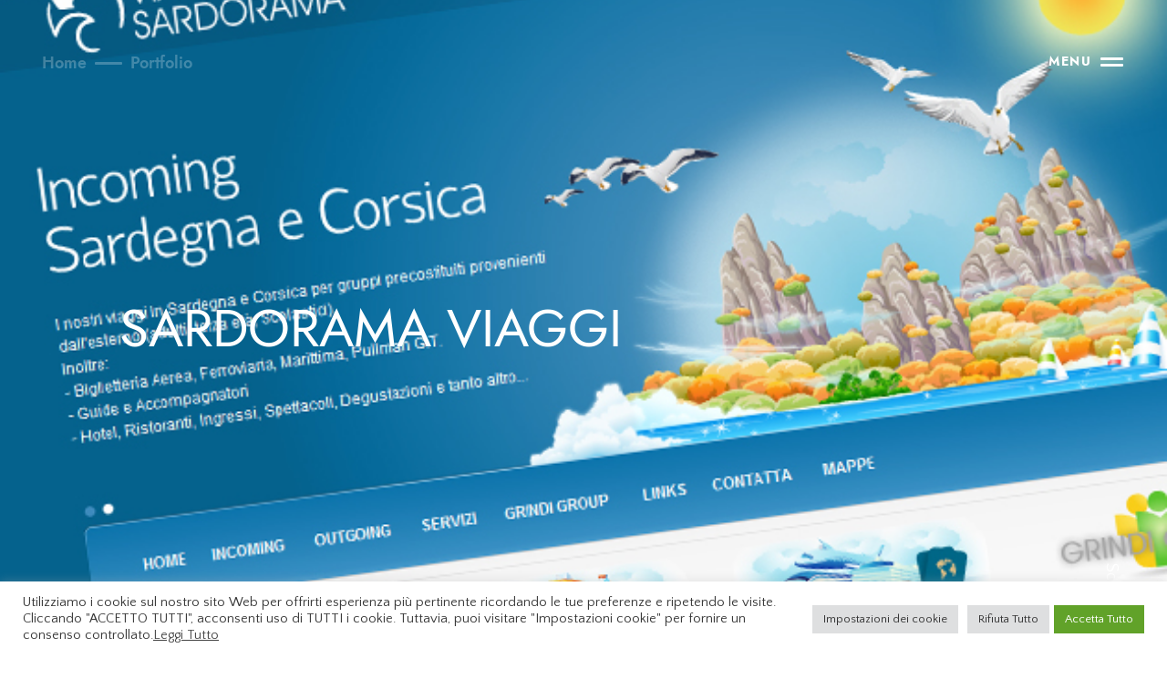

--- FILE ---
content_type: text/html; charset=UTF-8
request_url: https://www.sardusitalia.com/portfolios/sardorama-viaggi/
body_size: 11383
content:

<!DOCTYPE html>
<html lang="it-IT" class="no-js">
<head>
	<meta charset="UTF-8">
	<meta name="viewport" content="width=device-width, initial-scale=1.0, minimum-scale=1.0, maximum-scale=1.0, user-scalable=0">
	<link rel="profile" href="http://gmpg.org/xfn/11">
	<link rel="pingback" href="https://www.sardusitalia.com/site2020/xmlrpc.php">

	<script>(function(html){html.className = html.className.replace(/\bno-js\b/,'js')})(document.documentElement);</script>
<title>SARDORAMA VIAGGI &#8211; Sardus Italia</title>

<!-- Google Tag Manager for WordPress by gtm4wp.com -->
<script data-cfasync="false" data-pagespeed-no-defer>
	var gtm4wp_datalayer_name = "dataLayer";
	var dataLayer = dataLayer || [];
</script>
<!-- End Google Tag Manager for WordPress by gtm4wp.com --><link rel='dns-prefetch' href='//maps.google.com' />
<link rel='dns-prefetch' href='//fonts.googleapis.com' />
<link rel='dns-prefetch' href='//s.w.org' />
<link href='https://fonts.gstatic.com' crossorigin rel='preconnect' />
<link rel="alternate" type="application/rss+xml" title="Sardus Italia &raquo; Feed" href="https://www.sardusitalia.com/feed/" />
<link rel="alternate" type="application/rss+xml" title="Sardus Italia &raquo; Feed dei commenti" href="https://www.sardusitalia.com/comments/feed/" />
<meta property="og:title" content="SARDORAMA VIAGGI">
				<meta property="og:image" content="https://www.sardusitalia.com/site2020/wp-content/uploads/2020/06/sardorama.jpg">
				<meta property="og:description" content="">
				<meta property="og:type" content="image/jpeg">
				<meta property="og:url" content="https://www.sardusitalia.com/portfolios/sardorama-viaggi/">
				<meta property="og:site_name" content="Sardus Italia">
				<link rel="image_src" href="https://www.sardusitalia.com/site2020/wp-content/uploads/2020/06/sardorama.jpg"><meta name="twitter:card" content="summary">
				<meta name="twitter:url" content="https://www.sardusitalia.com/portfolios/sardorama-viaggi/">
				<meta name="twitter:title" content="SARDORAMA VIAGGI">
				<meta name="twitter:description" content="">
				<meta name="twitter:image" content="https://www.sardusitalia.com/site2020/wp-content/uploads/2020/06/sardorama.jpg">		<script type="text/javascript">
			window._wpemojiSettings = {"baseUrl":"https:\/\/s.w.org\/images\/core\/emoji\/13.0.0\/72x72\/","ext":".png","svgUrl":"https:\/\/s.w.org\/images\/core\/emoji\/13.0.0\/svg\/","svgExt":".svg","source":{"concatemoji":"https:\/\/www.sardusitalia.com\/site2020\/wp-includes\/js\/wp-emoji-release.min.js?ver=5.5.17"}};
			!function(e,a,t){var n,r,o,i=a.createElement("canvas"),p=i.getContext&&i.getContext("2d");function s(e,t){var a=String.fromCharCode;p.clearRect(0,0,i.width,i.height),p.fillText(a.apply(this,e),0,0);e=i.toDataURL();return p.clearRect(0,0,i.width,i.height),p.fillText(a.apply(this,t),0,0),e===i.toDataURL()}function c(e){var t=a.createElement("script");t.src=e,t.defer=t.type="text/javascript",a.getElementsByTagName("head")[0].appendChild(t)}for(o=Array("flag","emoji"),t.supports={everything:!0,everythingExceptFlag:!0},r=0;r<o.length;r++)t.supports[o[r]]=function(e){if(!p||!p.fillText)return!1;switch(p.textBaseline="top",p.font="600 32px Arial",e){case"flag":return s([127987,65039,8205,9895,65039],[127987,65039,8203,9895,65039])?!1:!s([55356,56826,55356,56819],[55356,56826,8203,55356,56819])&&!s([55356,57332,56128,56423,56128,56418,56128,56421,56128,56430,56128,56423,56128,56447],[55356,57332,8203,56128,56423,8203,56128,56418,8203,56128,56421,8203,56128,56430,8203,56128,56423,8203,56128,56447]);case"emoji":return!s([55357,56424,8205,55356,57212],[55357,56424,8203,55356,57212])}return!1}(o[r]),t.supports.everything=t.supports.everything&&t.supports[o[r]],"flag"!==o[r]&&(t.supports.everythingExceptFlag=t.supports.everythingExceptFlag&&t.supports[o[r]]);t.supports.everythingExceptFlag=t.supports.everythingExceptFlag&&!t.supports.flag,t.DOMReady=!1,t.readyCallback=function(){t.DOMReady=!0},t.supports.everything||(n=function(){t.readyCallback()},a.addEventListener?(a.addEventListener("DOMContentLoaded",n,!1),e.addEventListener("load",n,!1)):(e.attachEvent("onload",n),a.attachEvent("onreadystatechange",function(){"complete"===a.readyState&&t.readyCallback()})),(n=t.source||{}).concatemoji?c(n.concatemoji):n.wpemoji&&n.twemoji&&(c(n.twemoji),c(n.wpemoji)))}(window,document,window._wpemojiSettings);
		</script>
		<style type="text/css">
img.wp-smiley,
img.emoji {
	display: inline !important;
	border: none !important;
	box-shadow: none !important;
	height: 1em !important;
	width: 1em !important;
	margin: 0 .07em !important;
	vertical-align: -0.1em !important;
	background: none !important;
	padding: 0 !important;
}
</style>
	<link rel='stylesheet' id='sgr-css'  href='https://www.sardusitalia.com/site2020/wp-content/plugins/simple-google-recaptcha/sgr.css?ver=1669176820' type='text/css' media='all' />
<link rel='stylesheet' id='wp-block-library-css'  href='https://www.sardusitalia.com/site2020/wp-includes/css/dist/block-library/style.min.css?ver=5.5.17' type='text/css' media='all' />
<link rel='stylesheet' id='cookie-law-info-css'  href='https://www.sardusitalia.com/site2020/wp-content/plugins/cookie-law-info/legacy/public/css/cookie-law-info-public.css?ver=3.0.5' type='text/css' media='all' />
<link rel='stylesheet' id='cookie-law-info-gdpr-css'  href='https://www.sardusitalia.com/site2020/wp-content/plugins/cookie-law-info/legacy/public/css/cookie-law-info-gdpr.css?ver=3.0.5' type='text/css' media='all' />
<link rel='stylesheet' id='wakiro-child-style-css'  href='https://www.sardusitalia.com/site2020/wp-content/themes/wakiro/style.css?ver=5.5.17' type='text/css' media='all' />
<link rel='stylesheet' id='wakiro-fontello-css'  href='https://www.sardusitalia.com/site2020/wp-content/themes/wakiro/inc/fontello/css/fontello.min.css?ver=1.1.4' type='text/css' media='all' />
<link rel='stylesheet' id='bootstrap-css'  href='https://www.sardusitalia.com/site2020/wp-content/themes/wakiro/assets/css/vendor/bootstrap.css?ver=1.1.4' type='text/css' media='screen' />
<link rel='stylesheet' id='selectric-css'  href='https://www.sardusitalia.com/site2020/wp-content/themes/wakiro/assets/css/vendor/selectric.css?ver=1.1.4' type='text/css' media='screen' />
<link rel='stylesheet' id='photoswipe-css'  href='https://www.sardusitalia.com/site2020/wp-content/themes/wakiro/assets/css/vendor/photoswipe-main.css?ver=1.1.4' type='text/css' media='screen' />
<link rel='stylesheet' id='photoswipe-default-skin-custom-css'  href='https://www.sardusitalia.com/site2020/wp-content/themes/wakiro/assets/css/vendor/photoswipe-default-skin.css?ver=1.1.4' type='text/css' media='screen' />
<link rel='stylesheet' id='wakiro-style-css'  href='https://www.sardusitalia.com/site2020/wp-content/themes/wakiro/assets/css/app.css?ver=1.1.4' type='text/css' media='all' />
<link rel='stylesheet' id='wakiro-root-css'  href='https://www.sardusitalia.com/site2020/wp-content/themes/wakiro-child-theme/style.css?ver=1.1.4' type='text/css' media='screen' />
<style id='wakiro-root-inline-css' type='text/css'>
h1,h2,h3,h4,h5,h6,.h1,.h2,.h3,.h4,.h5,.h6,.wpspd-heading-font,.wpspd-fullscreen-site-menu a:before,.wpspd-more-svg text,.wpspd-portfolo-fixed-filter .wpspd-filters-list a,.widget_recent_entries li a,.widget_recent_comments li a,.woocommerce table.shop_table .product-name,.woocommerce table.shop_table th,.woocommerce ul.cart_list li a:not(.remove),.woocommerce ul.product_list_widget li a:not(.remove),.woocommerce-mini-cart__total .amount,.wpspd-price-price{font-family:"Jost*";font-weight:400;}body{font-family:"Quattrocento Sans";font-weight:400;}blockquote,.wpspd-deco-font,.wpspd-project-title em,.wpspd-slide-title em,#wpspd-page-description em,.wpspd-entry-title em,.wpspd-nav-post-title em,.wpspd-portfolios-nav-title em,.wpspd-thumbnail-type-ticker .wpspd-projects-terms,.widget_recent_entries li a em,.widget_recent_comments li a em{font-family:"Cardo";font-weight:400;}body,.wpspd-fullscreen-site-menu,#wpspd-mobile-menu,.wpspd-header-bg,.wpspd-hero-active #wpspd-main-holder,.comment-content,li.post.pingback,.wpspd-minimal-pagination .nav-links>span.dots:before,.wpspd-project-title,.wpspd-nav-curtain,.wpspd-portfolio-post .post-edit-link,.wpspd-portfolio-post-edit,.wpspd-fw-portfolio-true .wpspd-filter-button,.wpspd-filter-visible .wpspd-filter-overlay,.wpspd-more-svg:before,.woocommerce div.product form.cart div.quantity input[type="button"],.wpspd-product-buttons,#wpspd-mini-cart,.selectric-items,.woocommerce.widget_price_filter .ui-slider .ui-slider-handle,.wpspd-gallery .wp-caption-text.gallery-caption,.alert-close,.wpspd-page-break span{background-color:#ffffff;}.comment-content:before{border-bottom-color:#ffffff;}.wpspd-sidebar-activated #wpspd-close-sidebar,.wpspd-sidebar-active #wpspd-close-sidebar,.wpspd-sidebar-activated .wpspd-sidebar-widgets,.wpspd-submit-comment:hover,.custom-page-color .comment-content,.wpspd-term-children a,#wpspd-sidebar .wpspd-widgets-area,.wpspd-thumbnail-type-ticker .wpspd-project-title>div,.wpspd-thumbnail-type-overlay .wpspd-project-title>div,#wpspd-close-sidebar,.btn-outline-primary:hover,.btn-outline-primary:not(:disabled):not(.disabled):active,.btn-primary,.wpspd-dark-page.wpspd-light-hero:not(.wpspd-scroll-marker-2) .wpspd-change-color,.wpspd-dark-page.wpspd-light-hero .wpspd-change-color-fixed,
					.wpspd-inline-menu:not(.wpspd-unload-page) .wpspd-menu-list .wpspd-submenu > li > a,
					.wpspd-dark-page .wpspd-light-slide[data-slide-fill="cover"],.wpspd-dark-page .wpspd-light-slide[data-slide-fill="contain"]:not([data-slide-background="transparent"]),.wpspd-dark-hero:not(.wpspd-dark-page):not(.wpspd-scroll-marker-2):not(.wpspd-unload-page) .wpspd-change-color,.wpspd-dark-hero:not(.wpspd-dark-page):not(.wpspd-unload-page) .wpspd-change-color-fixed,.wpspd-dark-hero:not(.wpspd-dark-page) [data-slide-fill="cover"],.wpspd-dark-hero:not(.wpspd-dark-page) [data-slide-fill="contain"]:not([data-slide-background="transparent"]),.wpspd-dark-page .wpspd-portfolio-next-post:not(.wpspd-dark-next):hover .wpspd-lazy-image-container-loaded + .wpspd-portfolios-nav-text,.wpspd-portfolio-post-edit span:hover svg path,.wpspd-portfolio-post-edit span:hover svg g,.wpspd-portfolio-post-edit span:hover svg polyline,.wpspd-height-controls label:hover span,.wpspd-height-controls label:focus span,.wpspd-height-controls input:checked + label span,.woocommerce #respond input#submit:hover,.woocommerce #respond input#submit.alt,.woocommerce a.button.alt,.woocommerce button.button.alt,.woocommerce input.button.alt,.woocommerce-tabs .reviews_tab span{color:#ffffff;}.wpspd-custom-btn-color.btn-outline-primary:hover:not(:active) span{color:#ffffff !important;}
					@media(min-width:1060px){[class*="-template-split-template"].wpspd-dark-hero:not(.wpspd-dark-page) .wpspd-back-to-parent,[class*="-template-split-template"].wpspd-dark-page:not(.wpspd-dark-hero) .wpspd-back-to-parent,[class*="-template-split-template"].wpspd-dark-hero:not(.wpspd-dark-page) .wpspd-logo-holder a,[class*="-template-split-template"].wpspd-dark-page:not(.wpspd-dark-hero) .wpspd-logo-holder a{color:#ffffff;}}body,.wpspd-dark-slide[data-slide-fill="contain"]:not([data-slide-background="transparent"]),.wpspd-dark-slide[data-slide-fill="cover"],.woocommerce #respond input#submit.alt:hover,.woocommerce a.button.alt:hover,.woocommerce button.button.alt:hover, .woocommerce input.button.alt:hover,.wpspd-inline-menu.wpspd-dark-hero:not(.wpspd-dark-page):not(.wpspd-scroll-marker-2):not(.wpspd-unload-page) .wpspd-menu-list .wpspd-submenu>li>a,.wpspd-inline-menu.wpspd-light-hero.wpspd-dark-page:not(.wpspd-scroll-marker-2):not(.wpspd-unload-page) .wpspd-menu-list .wpspd-submenu>li>ar{color:#212121;}@media(min-width:768px){[class*="-template-split-template"] .wpspd-scroll-to{color:#212121!important;}}@media(max-width:1060px){.wpspd-menu-visible.wpspd-inline-menu #wpspd-header .wpspd-menu-link{color:#212121;}}.form-control,.woocommerce input.input-text,woocommerce-page input.input-text,.woocommerce .input-text{background-color:rgba(33,33,33, .04);}.form-control,.woocommerce input.input-text,woocommerce-page input.input-text,.woocommerce .input-text{border-color:rgba(33,33,33, .04);}a,.btn-outline-primary,.wpcf7-not-valid-tip,.post-edit-link:hover,.woocommerce .star-rating,.comment-form-rating a:hover,.woocommerce .wpspd-single-product-images span.onsale,.woocommerce form .form-row .required,.wpspd-btn.btn-primary:hover,.wpspd-btn.btn-primary:active,.wpspd-price-plan{color:#b4141f;}.woocommerce a.remove{color:#b4141f!important;}.btn-outline-primary,.btn-outline-primary:hover,.btn-outline-primary:not(:disabled):not(.disabled):active,.btn-outline-primary:focus,.btn-primary{border-color:#b4141f;}.btn-outline-primary:hover,.btn-outline-primary:not(:disabled):not(.disabled):active,.btn-primary,.wpspd-sticky-label,#wpspd-map-icon,.wpspd-dms-attributes,.woocommerce-tabs .reviews_tab span,.woocommerce ul.products li.product .onsale,.woocommerce #respond input#submit.alt:not(:hover),.woocommerce a.button.alt:not(:hover),.woocommerce button.button.alt:not(:hover),.woocommerce input.button.alt:not(:hover),.woocommerce a.remove:hover{background-color:#b4141f;}.wpspd-filter-controls,.wpspd-sidebar-arrow{top:55px;}#wpspd-hero #wpspd-page-description[class*="wpspd-desc-top-"]>div,#wpspd-hero #wpspd-page-description[class*="wpspd-desc-middle-"]>div{margin-top:55px;}.wpspd-logo-height,#wpspd-sidebar .wpspd-widgets-area:before,.wpspd-scroll-watcher-2:before,.wpspd-next-post-side .wpspd-portfolio-next-post:before{height:55px;}@media(min-width:576px){.wpspd-hero-active .wpspd-portfolio-posts,.wpspd-hero-active .wpspd-posts,.wpspd-hero-active .wpspd-entry-content-inner{padding-top:calc(55px + 2.5rem * 2);}.wpspd-hero-active .wpspd-wide-container:first-child{margin-top:calc(-55px - 1px - 2.5rem * 2);}}
</style>
<link rel='stylesheet' id='wakiro-local-font-1-css'  href='https://www.sardusitalia.com/site2020/wp-content/themes/wakiro/inc/fonts/jost/style.css?ver=1.1.4' type='text/css' media='all' />
<link rel='stylesheet' id='wakiro-google-fonts-css'  href='https://fonts.googleapis.com/css?family=Quattrocento+Sans%3A100%2C200%2C300%2C400%2C500%2C600%2C700%2C800%2C900100i%2C200i%2C300i%2C400i%2C500i%2C600i%2C700i%2C800i%2C900i%7CCardo%3A100%2C200%2C300%2C400%2C500%2C600%2C700%2C800%2C900100i%2C200i%2C300i%2C400i%2C500i%2C600i%2C700i%2C800i%2C900i&#038;subset=latin%2Clatin-ext&#038;ver=1.1.4' type='text/css' media='all' />
<link rel='stylesheet' id='PI_stt_front-css'  href='https://www.sardusitalia.com/site2020/wp-content/plugins/simple-twitter-tweets/css/stt.min.css?ver=5.5.17' type='text/css' media='all' />
<script type='text/javascript' id='sgr-js-extra'>
/* <![CDATA[ */
var sgr = {"sgr_site_key":"6LcpH9EZAAAAAJvECP-CLBEwvJ6xhxAqSTNDnB82"};
/* ]]> */
</script>
<script type='text/javascript' src='https://www.sardusitalia.com/site2020/wp-content/plugins/simple-google-recaptcha/sgr.js?ver=1669176820' id='sgr-js'></script>
<script type='text/javascript' src='https://www.sardusitalia.com/site2020/wp-includes/js/jquery/jquery.js?ver=1.12.4-wp' id='jquery-core-js'></script>
<script type='text/javascript' id='cookie-law-info-js-extra'>
/* <![CDATA[ */
var Cli_Data = {"nn_cookie_ids":[],"cookielist":[],"non_necessary_cookies":[],"ccpaEnabled":"","ccpaRegionBased":"","ccpaBarEnabled":"","strictlyEnabled":["necessary","obligatoire"],"ccpaType":"gdpr","js_blocking":"1","custom_integration":"","triggerDomRefresh":"","secure_cookies":""};
var cli_cookiebar_settings = {"animate_speed_hide":"500","animate_speed_show":"500","background":"#FFF","border":"#b1a6a6c2","border_on":"","button_1_button_colour":"#61a229","button_1_button_hover":"#4e8221","button_1_link_colour":"#fff","button_1_as_button":"1","button_1_new_win":"","button_2_button_colour":"#333","button_2_button_hover":"#292929","button_2_link_colour":"#444","button_2_as_button":"","button_2_hidebar":"","button_3_button_colour":"#dedfe0","button_3_button_hover":"#b2b2b3","button_3_link_colour":"#333333","button_3_as_button":"1","button_3_new_win":"","button_4_button_colour":"#dedfe0","button_4_button_hover":"#b2b2b3","button_4_link_colour":"#333333","button_4_as_button":"1","button_7_button_colour":"#61a229","button_7_button_hover":"#4e8221","button_7_link_colour":"#fff","button_7_as_button":"1","button_7_new_win":"","font_family":"inherit","header_fix":"","notify_animate_hide":"1","notify_animate_show":"","notify_div_id":"#cookie-law-info-bar","notify_position_horizontal":"right","notify_position_vertical":"bottom","scroll_close":"","scroll_close_reload":"","accept_close_reload":"","reject_close_reload":"","showagain_tab":"","showagain_background":"#fff","showagain_border":"#000","showagain_div_id":"#cookie-law-info-again","showagain_x_position":"100px","text":"#333333","show_once_yn":"","show_once":"10000","logging_on":"","as_popup":"","popup_overlay":"1","bar_heading_text":"","cookie_bar_as":"banner","popup_showagain_position":"bottom-right","widget_position":"left"};
var log_object = {"ajax_url":"https:\/\/www.sardusitalia.com\/site2020\/wp-admin\/admin-ajax.php"};
/* ]]> */
</script>
<script type='text/javascript' src='https://www.sardusitalia.com/site2020/wp-content/plugins/cookie-law-info/legacy/public/js/cookie-law-info-public.js?ver=3.0.5' id='cookie-law-info-js'></script>
<link rel="https://api.w.org/" href="https://www.sardusitalia.com/wp-json/" /><link rel="EditURI" type="application/rsd+xml" title="RSD" href="https://www.sardusitalia.com/site2020/xmlrpc.php?rsd" />
<link rel="wlwmanifest" type="application/wlwmanifest+xml" href="https://www.sardusitalia.com/site2020/wp-includes/wlwmanifest.xml" /> 
<link rel='prev' title='LE QUERCE RISTORANTE' href='https://www.sardusitalia.com/portfolios/le-querce-ristorante/' />
<link rel='next' title='SEA' href='https://www.sardusitalia.com/portfolios/sea/' />
<meta name="generator" content="WordPress 5.5.17" />
<link rel="canonical" href="https://www.sardusitalia.com/portfolios/sardorama-viaggi/" />
<link rel='shortlink' href='https://www.sardusitalia.com/?p=1454' />
<link rel="alternate" type="application/json+oembed" href="https://www.sardusitalia.com/wp-json/oembed/1.0/embed?url=https%3A%2F%2Fwww.sardusitalia.com%2Fportfolios%2Fsardorama-viaggi%2F" />
<link rel="alternate" type="text/xml+oembed" href="https://www.sardusitalia.com/wp-json/oembed/1.0/embed?url=https%3A%2F%2Fwww.sardusitalia.com%2Fportfolios%2Fsardorama-viaggi%2F&#038;format=xml" />

<!-- Google Tag Manager for WordPress by gtm4wp.com -->
<!-- GTM Container placement set to off -->
<script data-cfasync="false" data-pagespeed-no-defer type="text/javascript">
	var dataLayer_content = {"pagePostType":"portfolios","pagePostType2":"single-portfolios","pagePostAuthor":"AdminS"};
	dataLayer.push( dataLayer_content );
</script>
<script>
	console.warn && console.warn("[GTM4WP] Google Tag Manager container code placement set to OFF !!!");
	console.warn && console.warn("[GTM4WP] Data layer codes are active but GTM container must be loaded using custom coding !!!");
</script>
<!-- End Google Tag Manager for WordPress by gtm4wp.com --><style type="text/css">.recentcomments a{display:inline !important;padding:0 !important;margin:0 !important;}</style><link rel="icon" href="https://www.sardusitalia.com/site2020/wp-content/uploads/2020/03/cropped-V1-32x32.png" sizes="32x32" />
<link rel="icon" href="https://www.sardusitalia.com/site2020/wp-content/uploads/2020/03/cropped-V1-192x192.png" sizes="192x192" />
<link rel="apple-touch-icon" href="https://www.sardusitalia.com/site2020/wp-content/uploads/2020/03/cropped-V1-180x180.png" />
<meta name="msapplication-TileImage" content="https://www.sardusitalia.com/site2020/wp-content/uploads/2020/03/cropped-V1-270x270.png" />
		<style type="text/css" id="wp-custom-css">
			.wpspd-menu-title {
padding: 3px 0;
display: inline-block;
position: relative;
display: none;
}		</style>
		</head>


<body class="portfolios-template-default single single-portfolios postid-1454 wpspd-hero-active wpspd-fw-header wpspd-description-global-middle-left wpspd-fullscreen-menu wpspd-single-breadcrumbs-true" data-id="1454">

	<div id="wpspd-wrapper" class="clearfix">
		<div class="wpspd-scroll-watcher wpspd-scroll-watcher-1"></div>

		<div id="wpspd-hero"><div class="wpspd-hero-inner"><div class="wpspd-hero-media" data-page-description="0" data-hero-content="custom-slides" data-slideshow-autoplay="6000" data-slideshow-infinite="1" data-slideshow-transition="slide" data-slideshow-bg="0" data-slideshow-nav="arrows"><div class="wpspd-media-holder h-100"><figure data-slide-background="transparent" data-slide-fill="cover" class="wpspd--slide h-100"><div class="wpspd-slide-content" data-url="" data-target=""><div class="wpspd-loader"></div><!-- .wpspd-loader --><img width="630" height="430" src="https://www.sardusitalia.com/site2020/wp-content/uploads/2020/06/sardorama.jpg" class="wpspd-adjust-pos wpspd-hero-image wpspd-slick-lazy" alt="" loading="lazy" data-lazy-thumbnail="0" data-brightness="146" data-slideshow-lazy="1" srcset="[data-uri] 1w" sizes="(max-width: 630px) 100vw, 630px" data-lazy="https://www.sardusitalia.com/site2020/wp-content/uploads/2020/06/sardorama.jpg" data-srcset="https://www.sardusitalia.com/site2020/wp-content/uploads/2020/06/sardorama.jpg 630w, https://www.sardusitalia.com/site2020/wp-content/uploads/2020/06/sardorama-300x205.jpg 300w, https://www.sardusitalia.com/site2020/wp-content/uploads/2020/06/sardorama-600x410.jpg 600w" data-sizes="(max-width: 630px) 100vw, 630px" /></div><!-- .wpspd-slide-content --><figcaption class="wpspd-slide-caption h-100 wpspd-aligner align-items-center "><div><h1 class="wpspd-slide-title wpspd-heading-font mb-0 wpspd-font-size-67">SARDORAMA VIAGGI</h1><!-- .wpspd-slide-title --></div></figcaption><!-- .wpspd-slide-caption --></figure><div id="wpspd-hero-bottom-bar" class="wpspd-change-color-fixed font-size-xs-sm wpspd-fw-true"><div class="d-flex align-items-center"></div></div><!-- #wpspd-hero-bottom-bar --></div><!-- .wpspd-media-holder --></div><!-- .wpspd-hero-media --></div><!-- .wpspd-hero-inner --></div><!-- #wpspd-hero -->
		<div id="wpspd-page">
			<span class="wpspd-page-offsetter wpspd-logo-height"></span><!-- .wpspd-page-offsetter -->

			<header id="wpspd-header">
				<span class="wpspd-header-bg wpspd-logo-height"></span><!-- .wpspd-header-bg.wpspd-logo-height -->

				<div class="wpspd-nav-holder  wpspd-fw-true">
					<div class="wpspd-nav d-flex">
						<div class="wpspd-back-to-parent wpspd-change-color"><div id="wpspd-parent-link" class="wpspd-logo-height wpspd-heading-font d-flex align-items-center"><div><div><a href="https://www.sardusitalia.com/">Home</a><span></span><a class="wpspd-parent-link" href="https://www.sardusitalia.com/portfolio/"><span>Portfolio</span></a></div></div></div><!-- #wpspd-parent-link --></div>
						<div class="wpspd-logo-holder wpspd-logo-height">
							<a href="https://www.sardusitalia.com/"><span class="wpspd-logo"><img width="55" height="55" src="https://www.sardusitalia.com/site2020/wp-content/uploads/2020/03/V1-2.png" alt="Sardus Italia"><img class="wpspd-2x-logo" width="55" height="55" src="https://www.sardusitalia.com/site2020/wp-content/uploads/2020/03/V1-2.png" alt="Sardus Italia"></span><span class="wpspd-logo wpspd-alt-logo"><img width="55" height="55" src="https://www.sardusitalia.com/site2020/wp-content/uploads/2020/03/V1.png" alt="Sardus Italia"><img class="wpspd-2x-logo" width="55" height="55" src="https://www.sardusitalia.com/site2020/wp-content/uploads/2020/03/V1.png" alt="Sardus Italia"></span></a><!-- Logotype -->
						</div><!-- .wpspd-logo-holder -->

						<div class="wpspd-site-nav d-flex align-items-center wpspd-logo-height wpspd-nav-left">
							
								<div class="wpspd-fullscreen-site-menu h-100">
									<div class="wpspd-scrollable-menu d-flex flex-column h-100">
										<div class="wpspd-site-name wpspd-aligner-fw">
											<div class="wpspd-logo-height d-flex align-items-center justify-content-between">
												<span>
													Sardus Italia												</span>

												<div id="wpspd-close-fs-menu" class="wpspd-close-button-holder">
													<div class="wpspd-close-button"></div>
												</div><!-- #wpspd-close-fs-menu.wpspd-close-button-holder -->
											</div><!-- .d-flex.align-items-center -->
										</div><!-- .wpspd-aligner-fw -->

										<div class="wpspd-aligner d-flex flex-column">
											<nav id="wpspd-menu" class="wpspd-menu-holder">
												<ul id="menu-primary" class="wpspd-menu-list activated active"><li id="menu-item-111" class="menu-item menu-item-type-post_type menu-item-object-page menu-item-home menu-item-111 wpspd-font-size-67"><a href="https://www.sardusitalia.com/"><span class="wpspd-menu-title wpspd-heading-font">Home</span></a></li>
<li id="menu-item-612" class="menu-item menu-item-type-post_type menu-item-object-page menu-item-612 wpspd-font-size-67"><a href="https://www.sardusitalia.com/chi-siamo/"><span class="wpspd-menu-title wpspd-heading-font">chi siamo</span></a></li>
<li id="menu-item-1128" class="menu-item menu-item-type-post_type menu-item-object-page menu-item-1128 wpspd-font-size-67"><a href="https://www.sardusitalia.com/cosa-facciamo/"><span class="wpspd-menu-title wpspd-heading-font">Cosa Facciamo</span></a></li>
<li id="menu-item-113" class="menu-item menu-item-type-post_type menu-item-object-page menu-item-113 wpspd-active-item wpspd-item-has-description wpspd-font-size-67"><a href="https://www.sardusitalia.com/portfolio/"><span class="wpspd-menu-title wpspd-heading-font">Works</span><span class="wpspd-menu-description">Project archives</span></a></li>
<li id="menu-item-125" class="menu-item menu-item-type-post_type menu-item-object-page menu-item-125 wpspd-font-size-67"><a href="https://www.sardusitalia.com/contattaci/"><span class="wpspd-menu-title wpspd-heading-font">Contattaci</span></a></li>
</ul><!-- Navigation menu -->
											</nav><!-- #wpspd-menu.wpspd-menu-holder -->

											<div class="wpspd-menu-site-info">
												<div>
													<div class="wpspd-social-bar"><div class="wpspd-social"><ul class="list-inline"><li class="list-inline-item"><a target="_blank" class="wpspd-link-style" href="https://www.facebook.com/SardusItalia">Facebook</a></li><li class="list-inline-item"><a target="_blank" class="wpspd-link-style" href="https://www.linkedin.com/company/sardus-italia/">LinkedIn</a></li><li class="list-inline-item"><a class="wpspd-link-style" href="http://info@sarduspro.com">Send email</a></li></ul><!-- .list-inline --></div><!-- .wpspd-social --></div><!-- .wpspd-social-bar -->												</div><!-- -->
											</div><!-- .wpspd-menu-site-info -->
										</div><!-- .wpspd-aligner.d-flex.flex-column -->
									</div><!-- .wpspd-scrollable-menu.d-flex.h-100 -->
								</div><!-- .wpspd-fullscreen-site-menu.h-100 -->

								<nav class="wpspd-additional-nav wpspd-change-color d-flex align-items-center">
									
									
									<ul class="wpspd-additional-nav-static">
																			</ul><!-- .wpspd-additional-nav-static -->
								</nav><!-- .wpspd-additional-nav -->

							
							<div class="wpspd-menu-link-holder">
								<div class="wpspd-menu-link wpspd-change-color wpspd-heading-font d-flex justify-content-center align-items-center"><span>Menu</span><i class="h-100"><span></span></i><!-- #wpspd-menu-link --></div><!-- .wpspd-menu-link --><!-- Menu link style -->
							</div>
						</div><!-- .wpspd-site-nav -->
					</div><!-- .wpspd-nav -->
				</div><!-- .wpspd-nav-holder.wpspd-aligner-fw/.wpspd-aligner -->
			</header><!-- #wpspd-header -->

			<main id="wpspd-main-holder">
									<div class="wpspd-watcher-holder">
						<div class="wpspd-scroll-watcher wpspd-scroll-watcher-2"></div>
					</div><!-- .wpspd-watcher-holder -->
				
				<div id="wpspd-site-content">
					<!-- Page description if no hero -->
			

	<article id="post-1454" class="post-1454 portfolios type-portfolios status-publish has-post-thumbnail hentry portfolio-category-social portfolio-category-website">

		
			
					
		<div class="wpspd-entry-content clearfix">
			
												<div class="wpspd-aligner">
						<div class="wpspd-sharing-bar wpspd-sharing-buttons"><span>Share</span><ul class="list-inline"><li><a title="Twitter" class="wpspd-icon-twitter" href="//twitter.com/share?text=SARDORAMA VIAGGI&amp;url=https://www.sardusitalia.com/portfolios/sardorama-viaggi/" target="_blank"></a></li><li><a title="Facebook" class="wpspd-icon-facebook" href="//facebook.com/sharer.php?u=https://www.sardusitalia.com/portfolios/sardorama-viaggi/&amp;t=SARDORAMA VIAGGI" target="_blank"></a></li><li><a title="LinkedIn" class="wpspd-icon-linkedin" href="//linkedin.com/shareArticle?mini=true&amp;url=https://www.sardusitalia.com/portfolios/sardorama-viaggi/" target="_blank"></a></li><li><a title="Email" class="wpspd-icon-mail" href="mailto:?Subject=SARDORAMA VIAGGI&amp;Body=https://www.sardusitalia.com/portfolios/sardorama-viaggi/"></a></li></ul><!-- .list-inline --></div><!-- .wpspd-sharing-bar -->					</div>
				
				<div class="wpspd-portfolio-post-navigation"><div class="wpspd-scroll-watcher wpspd-scroll-watcher-3"></div><div class="wpspd-portfolio-next-post"><a href="https://www.sardusitalia.com/portfolios/promoteo/"><span data-background="" data-fill="cover" class="wpspd-portfolios-nav-img"><img width="620" height="430" src="https://www.sardusitalia.com/site2020/wp-content/uploads/2020/06/promoteo_first.jpg" class="attachment-wpspd-xxl-size size-wpspd-xxl-size wpspd-lazy-image lazyload wp-post-image" alt="" loading="lazy" data-lazy-thumbnail="1" srcset="[data-uri] 1w" sizes="(max-width: 620px) 100vw, 620px" data-srcset="https://www.sardusitalia.com/site2020/wp-content/uploads/2020/06/promoteo_first.jpg 620w, https://www.sardusitalia.com/site2020/wp-content/uploads/2020/06/promoteo_first-300x208.jpg 300w, https://www.sardusitalia.com/site2020/wp-content/uploads/2020/06/promoteo_first-600x416.jpg 600w" data-sizes="(max-width: 620px) 100vw, 620px" data-hw-ratio="69.354838709677%" data-full-size="620x430" /><span class="wpspd-nav-curtain"></span></span><span class="wpspd-portfolios-nav-text wpspd-aligner"><span><span class="wpspd-portfolios-nav-text-text wpspd-heading-font" data-next-text="Next">Next</span> <span class="wpspd-portfolios-nav-title wpspd-heading-font h1">PROMOTEO</span></span></span></a></div><!-- .wpspd-portfolio-next-post --></div><!-- .wpspd-portfolio-post-navigation -->					</div><!-- .wpspd-entry-content -->
	</article><!-- #post-## -->
	
	
	


					<footer id="wpspd-colophon">
						<div class="wpspd-colophon-inner wpspd-aligner">
							


							<div class="wpspd-site-info d-flex flex-wrap justify-content-between">
								<div class="wpspd-copyrights">
									© 2021 <a href="https://www.sardusitalia.com">Sardus Italia</a> P.I. 01388800912 								</div><!-- .wpspd-copyrights -->

																	<div class="menu-footer-menu-container"><ul id="menu-footer-menu" class="menu"><li id="menu-item-978" class="menu-item menu-item-type-post_type menu-item-object-page menu-item-978"><a href="https://www.sardusitalia.com/chi-siamo/"><span class="wpspd-menu-title">chi siamo</span></a></li>
<li id="menu-item-979" class="menu-item menu-item-type-custom menu-item-object-custom menu-item-979"><a href="#"><span class="wpspd-menu-title">Impressum</span></a></li>
</ul></div>															</div><!-- .wpspd-site-info -->
						</div><!-- .wpspd-colophon-inner -->
					</footer><!-- #wpspd-colophon -->

																
					
					

				</div><!-- #wpspd-site-content -->
			</main><!-- #wpspd-main-holder -->
		</div><!-- #wpspd-page -->
	</div><!-- #wpspd-wrapper -->

	<!--googleoff: all--><div id="cookie-law-info-bar" data-nosnippet="true"><span><div class="cli-bar-container cli-style-v2"><div class="cli-bar-message">Utilizziamo i cookie sul nostro sito Web per offrirti esperienza più pertinente ricordando le tue preferenze e ripetendo le visite. Cliccando "ACCETTO TUTTI", acconsenti uso di TUTTI i cookie. Tuttavia, puoi visitare "Impostazioni cookie" per fornire un consenso controllato.<a href="https://www.sardusitalia.com/cookie-policy/" id="CONSTANT_OPEN_URL" target="_blank" class="cli-plugin-main-link" style="display:inline-block">Leggi Tutto</a></div><div class="cli-bar-btn_container"><a role='button' class="medium cli-plugin-button cli-plugin-main-button cli_settings_button" style="margin:0px 5px 0px 0px">Impostazioni dei cookie</a><a role='button' id="cookie_action_close_header_reject" class="medium cli-plugin-button cli-plugin-main-button cookie_action_close_header_reject cli_action_button wt-cli-reject-btn" data-cli_action="reject">Rifiuta Tutto</a><a id="wt-cli-accept-all-btn" role='button' data-cli_action="accept_all" class="wt-cli-element medium cli-plugin-button wt-cli-accept-all-btn cookie_action_close_header cli_action_button">Accetta Tutto</a></div></div></span></div><div id="cookie-law-info-again" style="display:none" data-nosnippet="true"><span id="cookie_hdr_showagain">Manage consent</span></div><div class="cli-modal" data-nosnippet="true" id="cliSettingsPopup" tabindex="-1" role="dialog" aria-labelledby="cliSettingsPopup" aria-hidden="true">
  <div class="cli-modal-dialog" role="document">
	<div class="cli-modal-content cli-bar-popup">
		  <button type="button" class="cli-modal-close" id="cliModalClose">
			<svg class="" viewBox="0 0 24 24"><path d="M19 6.41l-1.41-1.41-5.59 5.59-5.59-5.59-1.41 1.41 5.59 5.59-5.59 5.59 1.41 1.41 5.59-5.59 5.59 5.59 1.41-1.41-5.59-5.59z"></path><path d="M0 0h24v24h-24z" fill="none"></path></svg>
			<span class="wt-cli-sr-only">Chiudi</span>
		  </button>
		  <div class="cli-modal-body">
			<div class="cli-container-fluid cli-tab-container">
	<div class="cli-row">
		<div class="cli-col-12 cli-align-items-stretch cli-px-0">
			<div class="cli-privacy-overview">
				<h4>Panoramica sulla privacy</h4>				<div class="cli-privacy-content">
					<div class="cli-privacy-content-text">Questo sito Web utilizza i cookie per migliorare la tua esperienza durante la navigazione nel sito Web. Di questi, i cookie classificati come necessari vengono memorizzati nel browser in quanto sono essenziali per il funzionamento delle funzionalità di base del sito Web. Utilizziamo anche cookie di terze parti che ci aiutano ad analizzare e capire come utilizzi questo sito web. Questi cookie verranno memorizzati nel tuo browser solo con il tuo consenso. Hai anche la possibilità di disattivare questi cookie. Ma la disattivazione di alcuni di questi cookie potrebbe influire sulla tua esperienza di navigazione.</div>
				</div>
				<a class="cli-privacy-readmore" aria-label="Mostra altro" role="button" data-readmore-text="Mostra altro" data-readless-text="Mostra meno"></a>			</div>
		</div>
		<div class="cli-col-12 cli-align-items-stretch cli-px-0 cli-tab-section-container">
												<div class="cli-tab-section">
						<div class="cli-tab-header">
							<a role="button" tabindex="0" class="cli-nav-link cli-settings-mobile" data-target="necessary" data-toggle="cli-toggle-tab">
								Necessario							</a>
															<div class="wt-cli-necessary-checkbox">
									<input type="checkbox" class="cli-user-preference-checkbox"  id="wt-cli-checkbox-necessary" data-id="checkbox-necessary" checked="checked"  />
									<label class="form-check-label" for="wt-cli-checkbox-necessary">Necessario</label>
								</div>
								<span class="cli-necessary-caption">Sempre abilitato</span>
													</div>
						<div class="cli-tab-content">
							<div class="cli-tab-pane cli-fade" data-id="necessary">
								<div class="wt-cli-cookie-description">
									I cookie necessari sono assolutamente essenziali per il corretto funzionamento del sito web. Questi cookie garantiscono funzionalità di base e caratteristiche di sicurezza del sito web, in modo anonimo.
<table class="cookielawinfo-row-cat-table cookielawinfo-winter"><thead><tr><th class="cookielawinfo-column-1">Cookie</th><th class="cookielawinfo-column-3">Durata</th><th class="cookielawinfo-column-4">Descrizione</th></tr></thead><tbody><tr class="cookielawinfo-row"><td class="cookielawinfo-column-1">cookielawinfo-checkbox-analytics</td><td class="cookielawinfo-column-3">11 months</td><td class="cookielawinfo-column-4">Questo cookie è impostato dal plug-in di consenso sui cookie GDPR. Il cookie viene utilizzato per memorizzare il consenso utente per i cookie nella categoria "Analytics".</td></tr><tr class="cookielawinfo-row"><td class="cookielawinfo-column-1">cookielawinfo-checkbox-functional</td><td class="cookielawinfo-column-3">11 months</td><td class="cookielawinfo-column-4">Il cookie è impostato dal consenso cookie GDPR per registrare il consenso utente per i cookie nella categoria "Funzionale".</td></tr><tr class="cookielawinfo-row"><td class="cookielawinfo-column-1">cookielawinfo-checkbox-necessary</td><td class="cookielawinfo-column-3">11 months</td><td class="cookielawinfo-column-4">Questo cookie è impostato dal plug-in di consenso sui cookie GDPR. Il cookie viene utilizzato per memorizzare il consenso utente per i cookie nella categoria "Necessario".</td></tr><tr class="cookielawinfo-row"><td class="cookielawinfo-column-1">cookielawinfo-checkbox-others</td><td class="cookielawinfo-column-3">11 months</td><td class="cookielawinfo-column-4">Questo cookie è impostato dal plug-in di consenso sui cookie GDPR. Il cookie viene utilizzato per memorizzare il consenso utente per i cookie nella categoria "Altro.</td></tr><tr class="cookielawinfo-row"><td class="cookielawinfo-column-1">cookielawinfo-checkbox-performance</td><td class="cookielawinfo-column-3">11 months</td><td class="cookielawinfo-column-4">Questo cookie è impostato dal plug-in di consenso sui cookie GDPR. Il cookie viene utilizzato per memorizzare il consenso utente per i cookie nella categoria "Prestazioni".</td></tr><tr class="cookielawinfo-row"><td class="cookielawinfo-column-1">viewed_cookie_policy</td><td class="cookielawinfo-column-3">11 months</td><td class="cookielawinfo-column-4">Il cookie è impostato dal plug-in GDPR Cookie Consent e viene utilizzato per memorizzare se utente ha acconsentito o meno uso dei cookie. Non memorizza alcun dato personale.</td></tr></tbody></table>								</div>
							</div>
						</div>
					</div>
																	<div class="cli-tab-section">
						<div class="cli-tab-header">
							<a role="button" tabindex="0" class="cli-nav-link cli-settings-mobile" data-target="functional" data-toggle="cli-toggle-tab">
								Funzionale							</a>
															<div class="cli-switch">
									<input type="checkbox" id="wt-cli-checkbox-functional" class="cli-user-preference-checkbox"  data-id="checkbox-functional" />
									<label for="wt-cli-checkbox-functional" class="cli-slider" data-cli-enable="Abilitato" data-cli-disable="Disabilitato"><span class="wt-cli-sr-only">Funzionale</span></label>
								</div>
													</div>
						<div class="cli-tab-content">
							<div class="cli-tab-pane cli-fade" data-id="functional">
								<div class="wt-cli-cookie-description">
									I cookie funzionali aiutano a eseguire determinate funzionalità come la condivisione del contenuto del sito Web su piattaforme di social media, la raccolta di feedback e altre funzionalità di terze parti.
								</div>
							</div>
						</div>
					</div>
																	<div class="cli-tab-section">
						<div class="cli-tab-header">
							<a role="button" tabindex="0" class="cli-nav-link cli-settings-mobile" data-target="performance" data-toggle="cli-toggle-tab">
								Prestazione							</a>
															<div class="cli-switch">
									<input type="checkbox" id="wt-cli-checkbox-performance" class="cli-user-preference-checkbox"  data-id="checkbox-performance" />
									<label for="wt-cli-checkbox-performance" class="cli-slider" data-cli-enable="Abilitato" data-cli-disable="Disabilitato"><span class="wt-cli-sr-only">Prestazione</span></label>
								</div>
													</div>
						<div class="cli-tab-content">
							<div class="cli-tab-pane cli-fade" data-id="performance">
								<div class="wt-cli-cookie-description">
									I cookie sulle prestazioni vengono utilizzati per comprendere e analizzare gli indici di prestazioni chiave del sito Web che aiutano a fornire una migliore esperienza utente per i visitatori.
								</div>
							</div>
						</div>
					</div>
																	<div class="cli-tab-section">
						<div class="cli-tab-header">
							<a role="button" tabindex="0" class="cli-nav-link cli-settings-mobile" data-target="analytics" data-toggle="cli-toggle-tab">
								Analytics							</a>
															<div class="cli-switch">
									<input type="checkbox" id="wt-cli-checkbox-analytics" class="cli-user-preference-checkbox"  data-id="checkbox-analytics" />
									<label for="wt-cli-checkbox-analytics" class="cli-slider" data-cli-enable="Abilitato" data-cli-disable="Disabilitato"><span class="wt-cli-sr-only">Analytics</span></label>
								</div>
													</div>
						<div class="cli-tab-content">
							<div class="cli-tab-pane cli-fade" data-id="analytics">
								<div class="wt-cli-cookie-description">
									I cookie analitici vengono utilizzati per capire come i visitatori interagiscono con il sito web. Questi cookie aiutano a fornire informazioni sulle metriche del numero di visitatori, frequenza di rimbalzo, sorgente di traffico, ecc.
								</div>
							</div>
						</div>
					</div>
																	<div class="cli-tab-section">
						<div class="cli-tab-header">
							<a role="button" tabindex="0" class="cli-nav-link cli-settings-mobile" data-target="advertisement" data-toggle="cli-toggle-tab">
								Annuncio Pubblicitario							</a>
															<div class="cli-switch">
									<input type="checkbox" id="wt-cli-checkbox-advertisement" class="cli-user-preference-checkbox"  data-id="checkbox-advertisement" />
									<label for="wt-cli-checkbox-advertisement" class="cli-slider" data-cli-enable="Abilitato" data-cli-disable="Disabilitato"><span class="wt-cli-sr-only">Annuncio Pubblicitario</span></label>
								</div>
													</div>
						<div class="cli-tab-content">
							<div class="cli-tab-pane cli-fade" data-id="advertisement">
								<div class="wt-cli-cookie-description">
									I cookie pubblicitari vengono utilizzati per fornire ai visitatori annunci e campagne di marketing pertinenti. Questi cookie tracciano i visitatori sui siti Web e raccolgono informazioni per fornire annunci personalizzati.
								</div>
							</div>
						</div>
					</div>
																	<div class="cli-tab-section">
						<div class="cli-tab-header">
							<a role="button" tabindex="0" class="cli-nav-link cli-settings-mobile" data-target="others" data-toggle="cli-toggle-tab">
								Altri							</a>
															<div class="cli-switch">
									<input type="checkbox" id="wt-cli-checkbox-others" class="cli-user-preference-checkbox"  data-id="checkbox-others" />
									<label for="wt-cli-checkbox-others" class="cli-slider" data-cli-enable="Abilitato" data-cli-disable="Disabilitato"><span class="wt-cli-sr-only">Altri</span></label>
								</div>
													</div>
						<div class="cli-tab-content">
							<div class="cli-tab-pane cli-fade" data-id="others">
								<div class="wt-cli-cookie-description">
									Altri cookie non categorizzati sono quelli che vengono analizzati e non sono stati ancora classificati in una categoria.
								</div>
							</div>
						</div>
					</div>
										</div>
	</div>
</div>
		  </div>
		  <div class="cli-modal-footer">
			<div class="wt-cli-element cli-container-fluid cli-tab-container">
				<div class="cli-row">
					<div class="cli-col-12 cli-align-items-stretch cli-px-0">
						<div class="cli-tab-footer wt-cli-privacy-overview-actions">
						
															<a id="wt-cli-privacy-save-btn" role="button" tabindex="0" data-cli-action="accept" class="wt-cli-privacy-btn cli_setting_save_button wt-cli-privacy-accept-btn cli-btn">ACCETTA E SALVA</a>
													</div>
						
					</div>
				</div>
			</div>
		</div>
	</div>
  </div>
</div>
<div class="cli-modal-backdrop cli-fade cli-settings-overlay"></div>
<div class="cli-modal-backdrop cli-fade cli-popupbar-overlay"></div>
<!--googleon: all--><link rel='stylesheet' id='cookie-law-info-table-css'  href='https://www.sardusitalia.com/site2020/wp-content/plugins/cookie-law-info/legacy/public/css/cookie-law-info-table.css?ver=3.0.5' type='text/css' media='all' />
<script type='text/javascript' src='https://www.sardusitalia.com/site2020/wp-includes/js/dist/vendor/wp-polyfill.min.js?ver=7.4.4' id='wp-polyfill-js'></script>
<script type='text/javascript' id='wp-polyfill-js-after'>
( 'fetch' in window ) || document.write( '<script src="https://www.sardusitalia.com/site2020/wp-includes/js/dist/vendor/wp-polyfill-fetch.min.js?ver=3.0.0"></scr' + 'ipt>' );( document.contains ) || document.write( '<script src="https://www.sardusitalia.com/site2020/wp-includes/js/dist/vendor/wp-polyfill-node-contains.min.js?ver=3.42.0"></scr' + 'ipt>' );( window.DOMRect ) || document.write( '<script src="https://www.sardusitalia.com/site2020/wp-includes/js/dist/vendor/wp-polyfill-dom-rect.min.js?ver=3.42.0"></scr' + 'ipt>' );( window.URL && window.URL.prototype && window.URLSearchParams ) || document.write( '<script src="https://www.sardusitalia.com/site2020/wp-includes/js/dist/vendor/wp-polyfill-url.min.js?ver=3.6.4"></scr' + 'ipt>' );( window.FormData && window.FormData.prototype.keys ) || document.write( '<script src="https://www.sardusitalia.com/site2020/wp-includes/js/dist/vendor/wp-polyfill-formdata.min.js?ver=3.0.12"></scr' + 'ipt>' );( Element.prototype.matches && Element.prototype.closest ) || document.write( '<script src="https://www.sardusitalia.com/site2020/wp-includes/js/dist/vendor/wp-polyfill-element-closest.min.js?ver=2.0.2"></scr' + 'ipt>' );
</script>
<script type='text/javascript' id='contact-form-7-js-extra'>
/* <![CDATA[ */
var wpcf7 = {"api":{"root":"https:\/\/www.sardusitalia.com\/wp-json\/","namespace":"contact-form-7\/v1"}};
/* ]]> */
</script>
<script type='text/javascript' src='https://www.sardusitalia.com/site2020/wp-content/plugins/contact-form-7/includes/js/index.js?ver=5.4.2' id='contact-form-7-js'></script>
<script type='text/javascript' src='//maps.google.com/maps/api/js?key=AIzaSyCQA_Kr0ciXIDDri2lWa21atvSTeEU8IP4&#038;ver=1.1.4' id='google-maps-js'></script>
<script type='text/javascript' src='https://www.sardusitalia.com/site2020/wp-content/themes/wakiro/assets/js/modernizr.custom.js?ver=1.1.4' id='wakiro-modernizr-custom-js'></script>
<script type='text/javascript' src='https://www.sardusitalia.com/site2020/wp-content/themes/wakiro/assets/js/vendor/mobile-chrome-vh-fix.js?ver=1.1.4' id='vhfix-js'></script>
<script type='text/javascript' src='https://www.sardusitalia.com/site2020/wp-content/themes/wakiro/assets/js/vendor/jquery.transit.min.js?ver=1.1.4' id='transit-js'></script>
<script type='text/javascript' src='https://www.sardusitalia.com/site2020/wp-content/themes/wakiro/assets/js/vendor/jquery.debouncedresize.min.js?ver=1.1.4' id='debouncedresize-js'></script>
<script type='text/javascript' src='https://www.sardusitalia.com/site2020/wp-content/themes/wakiro/assets/js/vendor/slick.min.js?ver=1.1.4' id='slick-custom-js'></script>
<script type='text/javascript' src='https://www.sardusitalia.com/site2020/wp-content/themes/wakiro/assets/js/vendor/slinky.custom.min.js?ver=1.1.4' id='slinky-custom-js'></script>
<script type='text/javascript' src='https://www.sardusitalia.com/site2020/wp-content/themes/wakiro/assets/js/vendor/isotope.pkgd.min.js?ver=1.1.4' id='isotope-js'></script>
<script type='text/javascript' src='https://www.sardusitalia.com/site2020/wp-content/themes/wakiro/assets/js/vendor/photoswipe.min.js?ver=1.1.4' id='photoswipe-js'></script>
<script type='text/javascript' src='https://www.sardusitalia.com/site2020/wp-content/themes/wakiro/assets/js/vendor/photoswipe-ui-default.min.js?ver=1.1.4' id='photoswipe-ui-js'></script>
<script type='text/javascript' src='https://www.sardusitalia.com/site2020/wp-content/themes/wakiro/assets/js/vendor/lazysizes.min.js?ver=1.1.4' id='lazysizes-js'></script>
<script type='text/javascript' src='https://www.sardusitalia.com/site2020/wp-content/themes/wakiro/assets/js/vendor/jquery.selectric.min.js?ver=1.1.4' id='selectric-js'></script>
<script type='text/javascript' src='https://www.sardusitalia.com/site2020/wp-content/themes/wakiro/assets/js/vendor/scrollMonitor.min.js?ver=1.1.4' id='scrollMonitor-js'></script>
<script type='text/javascript' src='https://www.sardusitalia.com/site2020/wp-includes/js/imagesloaded.min.js?ver=4.1.4' id='imagesloaded-js'></script>
<script type='text/javascript' id='wakiro-app-js-extra'>
/* <![CDATA[ */
var wpspd_js_vars = {"portfolio_has_single":"1","lightness_threshold":"185","strings":{"menu_back":"&amp;olarr; Back","comments_title":"<span>Hide comments<\/span>","scroll":"Scroll","info":"About us"},"lightbox":{"close":"Close (Esc)","zoom":"Zoom in\/out","prev":"Previous (Left arrow key)","next":"Next (Right arrow key)","fullscreen":"Toggle fullscreen","share":"Share","pin":"Pin it"},"heroHeight":"100"};
/* ]]> */
</script>
<script type='text/javascript' src='https://www.sardusitalia.com/site2020/wp-content/themes/wakiro/assets/js/app.js?ver=1.1.4' id='wakiro-app-js'></script>
<script type='text/javascript' src='https://www.sardusitalia.com/site2020/wp-includes/js/wp-embed.min.js?ver=5.5.17' id='wp-embed-js'></script>
</body>
</html>


--- FILE ---
content_type: text/css
request_url: https://www.sardusitalia.com/site2020/wp-content/themes/wakiro/style.css?ver=5.5.17
body_size: 250
content:
/*
Theme Name: Wakiro
Theme URI: http://wpspade.com/wakiro
Author: wpSpade
Author URI: http://themeforest.net/user/wpSpade
Description: Wakiro is a clean portfolio theme. It ships with great features that let you build an eye-catching, creative website with modern look and feel in minutes. Wakiro is Retina ready and fully responsive so it looks beautifully on smartphone, tablet, laptop, or desktop computer.
Version: 1.1.4
License: GNU General Public License
License URI: license.txt
Tags: portfolio, 'photography', blog, two-columns, three-columns, four-columns, custom-colors, custom-menu, editor-style, featured-images, featured-image-header, theme-options, post-formats, sticky-post, threaded-comments, translation-ready
Text Domain: wakiro
*/

--- FILE ---
content_type: text/css
request_url: https://www.sardusitalia.com/site2020/wp-content/themes/wakiro/inc/fontello/css/fontello.min.css?ver=1.1.4
body_size: 737
content:
@font-face{font-family:fontello;src:url(../font/fontello.eot?36788500);src:url(../font/fontello.eot?36788500#iefix) format('embedded-opentype'),url(../font/fontello.woff2?36788500) format('woff2'),url(../font/fontello.woff?36788500) format('woff'),url(../font/fontello.ttf?36788500) format('truetype'),url(../font/fontello.svg?36788500#fontello) format('svg');font-weight:400;font-style:normal}[class*=" wpspd-icon-"]:before,[class^=wpspd-icon-]:before{font-family:fontello;font-style:normal;font-weight:400;speak:none;display:inline-block;text-decoration:inherit;width:1em;margin-right:.2em;text-align:center;font-variant:normal;text-transform:none;line-height:1em;margin-left:.2em;-webkit-font-smoothing:antialiased;-moz-osx-font-smoothing:grayscale}.wpspd-icon-heart:before{content:'\e800'}.wpspd-icon-heart-empty:before{content:'\e801'}.wpspd-icon-down-open:before{content:'\e802'}.wpspd-icon-left-open:before{content:'\e803'}.wpspd-icon-right-open:before{content:'\e804'}.wpspd-icon-up-open:before{content:'\e805'}.wpspd-icon-down-dir:before{content:'\e806'}.wpspd-icon-up-dir:before{content:'\e807'}.wpspd-icon-left-dir:before{content:'\e808'}.wpspd-icon-right-dir:before{content:'\e809'}.wpspd-icon-volume-off:before{content:'\e80a'}.wpspd-icon-volume-up:before{content:'\e80b'}.wpspd-icon-eye:before{content:'\e80c'}.wpspd-icon-eye-off:before{content:'\e80d'}.wpspd-icon-cog:before{content:'\e80e'}.wpspd-icon-fivehundredpx:before{content:'\e80f'}.wpspd-icon-mail:before{content:'\e810'}.wpspd-icon-soundcloud:before{content:'\e811'}.wpspd-icon-flickr:before{content:'\e812'}.wpspd-icon-reddit:before{content:'\e813'}.wpspd-icon-edit:before{content:'\e814'}.wpspd-icon-search:before{content:'\e815'}.wpspd-icon-music:before{content:'\e816'}.wpspd-icon-arrows-cw:before{content:'\e817'}.wpspd-icon-ccw:before{content:'\e818'}.wpspd-icon-visual-composer:before{content:'\e819'}.wpspd-icon-video:before{content:'\e81a'}.wpspd-icon-link:before{content:'\e81b'}.wpspd-icon-digg:before{content:'\e81c'}.wpspd-icon-cancel:before{content:'\e81d'}.wpspd-icon-stop:before{content:'\e81e'}.wpspd-icon-pause:before{content:'\e81f'}.wpspd-icon-to-end:before{content:'\e820'}.wpspd-icon-to-end-alt:before{content:'\e821'}.wpspd-icon-to-start:before{content:'\e822'}.wpspd-icon-to-start-alt:before{content:'\e823'}.wpspd-icon-fast-fw:before{content:'\e824'}.wpspd-icon-fast-bw:before{content:'\e825'}.wpspd-icon-retweet:before{content:'\e826'}.wpspd-icon-export:before{content:'\e827'}.wpspd-icon-share:before{content:'\e828'}.wpspd-icon-play:before{content:'\e829'}.wpspd-icon-video-1:before{content:'\e82a'}.wpspd-icon-audio:before{content:'\e82b'}.wpspd-icon-link-ext:before{content:'\f08e'}.wpspd-icon-twitter:before{content:'\f099'}.wpspd-icon-facebook:before{content:'\f09a'}.wpspd-icon-rss:before{content:'\f09e'}.wpspd-icon-gplus:before{content:'\f0d5'}.wpspd-icon-sort:before{content:'\f0dc'}.wpspd-icon-linkedin:before{content:'\f0e1'}.wpspd-icon-comment-empty:before{content:'\f0e5'}.wpspd-icon-angle-left:before{content:'\f104'}.wpspd-icon-angle-right:before{content:'\f105'}.wpspd-icon-angle-up:before{content:'\f106'}.wpspd-icon-angle-down:before{content:'\f107'}.wpspd-icon-quote-left:before{content:'\f10d'}.wpspd-icon-quote-right:before{content:'\f10e'}.wpspd-icon-youtube-play:before{content:'\f16a'}.wpspd-icon-instagram:before{content:'\f16d'}.wpspd-icon-tumblr:before{content:'\f173'}.wpspd-icon-dribbble:before{content:'\f17d'}.wpspd-icon-skype:before{content:'\f17e'}.wpspd-icon-vkontakte:before{content:'\f189'}.wpspd-icon-stumbleupon:before{content:'\f1a4'}.wpspd-icon-behance:before{content:'\f1b4'}.wpspd-icon-lifebuoy:before{content:'\f1cd'}.wpspd-icon-lastfm:before{content:'\f202'}.wpspd-icon-pinterest:before{content:'\f231'}.wpspd-icon-vimeo:before{content:'\f27d'}.wpspd-icon-shopping-basket:before{content:'\f291'}

--- FILE ---
content_type: text/css
request_url: https://www.sardusitalia.com/site2020/wp-content/themes/wakiro/assets/css/vendor/selectric.css?ver=1.1.4
body_size: 972
content:
.selectric-wrapper {
  position: relative;
  cursor: pointer; }

.selectric-responsive {
  width: 100%; }

.selectric {
  border-radius: 0px;
  background: #F8F8F8;
  position: relative;
  overflow: hidden; }
  .selectric .label {
    display: block;
    white-space: nowrap;
    overflow: hidden;
    text-overflow: ellipsis;
    margin: 0 40px 0 13px;
    line-height: 40px;
    height: 40px;
    -webkit-user-select: none;
       -moz-user-select: none;
        -ms-user-select: none;
            user-select: none; }
  .selectric .button {
    display: block;
    position: absolute;
    right: 0;
    top: 0;
    width: 40px;
    height: 40px;
    line-height: 40px;
    text-align: center;
    font: 0/0 a;
    *font: 20px/40px Lucida Sans Unicode, Arial Unicode MS, Arial; }
    .selectric .button:after {
      content: '';
      width: 8px;
      height: 8px;
      border-bottom: 1px solid;
      border-right: 1px solid;
      -webkit-transform: rotate(45deg);
              transform: rotate(45deg);
      display: block;
      position: absolute;
      top: 13px;
      right: 15px; }
  .selectric .label, .selectric .button {
    -webkit-transition: opacity ease .5s;
    transition: opacity ease .5s; }

.selectric-open {
  z-index: 9999; }
  .selectric-open .selectric-items {
    display: block; }
  .selectric-open .label, .selectric-open .button {
    opacity: .5; }

.selectric-disabled {
  filter: alpha(opacity=50);
  opacity: 0.5;
  cursor: default;
  -webkit-user-select: none;
     -moz-user-select: none;
      -ms-user-select: none;
          user-select: none; }

.selectric-hide-select {
  position: relative;
  overflow: hidden;
  width: 0;
  height: 0; }
  .selectric-hide-select select {
    position: absolute;
    left: -100%; }
  .selectric-hide-select.selectric-is-native {
    position: absolute;
    width: 100%;
    height: 100%;
    z-index: 10; }
    .selectric-hide-select.selectric-is-native select {
      position: absolute;
      top: 0;
      left: 0;
      right: 0;
      height: 100%;
      width: 100%;
      border: none;
      z-index: 1;
      -webkit-box-sizing: border-box;
              box-sizing: border-box;
      opacity: 0; }

.selectric-input {
  position: absolute !important;
  top: 0 !important;
  left: 0 !important;
  overflow: hidden !important;
  clip: rect(0, 0, 0, 0) !important;
  margin: 0 !important;
  padding: 0 !important;
  width: 1px !important;
  height: 1px !important;
  outline: none !important;
  border: none !important;
  *font: 0/0 a !important;
  background: none !important; }

.selectric-temp-show {
  position: absolute !important;
  visibility: hidden !important;
  display: block !important; }

/* Items box */
.selectric-items {
  display: none;
  position: absolute;
  top: 100%;
  left: 0;
  background: #F8F8F8;
  z-index: -1; }
  .selectric-items .selectric-scroll {
    height: 100%;
    overflow: auto; }
  .selectric-above .selectric-items {
    top: auto;
    bottom: 100%; }
  .selectric-items ul, .selectric-items li {
    list-style: none;
    padding: 0;
    margin: 0;
    line-height: 20px;
    min-height: 20px; }
  .selectric-items li {
    display: block;
    padding: 10px 13px;
    cursor: pointer;
    -webkit-transition: opacity ease .5s;
    transition: opacity ease .5s; }
    .selectric-items li span {
      display: inline-block;
      position: relative; }
      .selectric-items li span:after {
        content: '';
        position: absolute;
        top: 100%;
        left: 0;
        width: 100%;
        border-bottom: 1px dotted transparent;
        -webkit-transition: border-color ease .5s;
        transition: border-color ease .5s; }
    .selectric-items li.selected span:after, .selectric-items li.highlighted span:after, .selectric-items li:hover span:after {
      border-color: currentColor; }
  .selectric-items .disabled {
    filter: alpha(opacity=50);
    opacity: 0.5;
    cursor: default !important;
    background: none !important;
    color: #666 !important;
    -webkit-user-select: none;
       -moz-user-select: none;
        -ms-user-select: none;
            user-select: none; }
  .selectric-items .selectric-group .selectric-group-label {
    font-weight: bold;
    padding-left: 10px;
    cursor: default;
    -webkit-user-select: none;
       -moz-user-select: none;
        -ms-user-select: none;
            user-select: none;
    background: none;
    color: #444; }
  .selectric-items .selectric-group.disabled li {
    filter: alpha(opacity=100);
    opacity: 1; }
  .selectric-items .selectric-group li {
    padding-left: 25px; }

/*# sourceMappingURL=../sourcemaps/vendor/selectric.css.map */


--- FILE ---
content_type: text/css
request_url: https://www.sardusitalia.com/site2020/wp-content/themes/wakiro/assets/css/vendor/photoswipe-default-skin.css?ver=1.1.4
body_size: 1651
content:
/*! PhotoSwipe Default UI CSS by wpSpade */
/*

	Contents:

	1. Buttons
	2. Share modal and links
	3. Index indicator ("1 of X" counter)
	4. Caption
	5. Additional styles (root element, top bar, idle state, hidden state, etc.)

*/
/*

	1. Buttons

 */
/* <button> css reset */
.pswp__button {
  position: relative;
  width: 47px;
  height: 47px;
  cursor: pointer;
  overflow: visible;
  display: block;
  -webkit-box-shadow: none;
          box-shadow: none;
  border: 0;
  padding: 0;
  background: transparent;
  -webkit-appearance: none; }
  .pswp__button:after {
    content: '';
    position: absolute;
    top: 0;
    right: 0;
    bottom: 0;
    left: 0; }
  .pswp__button:not(:hover) svg {
    opacity: .5; }
  .pswp__button:focus, .pswp__button:hover {
    outline: none; }
  .pswp__button::-moz-focus-inner {
    padding: 0;
    border: 0; }
  .pswp__button svg {
    width: 100%;
    height: 100%;
    -webkit-transition: opacity ease 0.3s;
    transition: opacity ease 0.3s; }
  .pswp__button g, .pswp__button path, .pswp__button polyline {
    stroke: currentColor; }

/* pswp__ui--over-close class it added when mouse is over element that should close gallery */
.pswp__ui--over-close .pswp__button--close {
  opacity: 1; }

#pswp-fs-off {
  display: none; }

.pswp__button--fs {
  display: none; }
  .pswp--fs .pswp__button--fs #pswp-fs-on {
    display: none; }
  .pswp--fs .pswp__button--fs #pswp-fs-off {
    display: block; }

.pswp--supports-fs .pswp__button--fs, .pswp--zoom-allowed .pswp__button--zoom {
  display: block; }

.pswp__button--zoom {
  display: none; }

/* no arrows on touch screens */
.pswp--touch .pswp__button--arrow--left,
.pswp--touch .pswp__button--arrow--right {
  visibility: hidden; }

/*
	Arrow buttons hit area
	(icon is added to :before pseudo-element)
*/
.pswp__button--arrow--left,
.pswp__button--arrow--right {
  position: absolute;
  top: 50%;
  margin-top: -23.5px;
  mix-blend-mode: difference; }

.pswp__button--arrow--left {
  left: 0; }

.pswp__button--arrow--right {
  right: 0; }

/*

	4. Caption

 */
.pswp__caption {
  position: absolute;
  right: 0;
  bottom: 0;
  left: 0;
  -webkit-transition: -webkit-transform ease 0.3s;
  transition: -webkit-transform ease 0.3s;
  transition: transform ease 0.3s;
  transition: transform ease 0.3s, -webkit-transform ease 0.3s; }
  .pswp--zoomed-in .pswp__caption {
    -webkit-transform: translateY(100%);
            transform: translateY(100%); }
  .pswp__caption small {
    font-size: 11px; }

.pswp__caption__center {
  text-align: center;
  font-size: 17px;
  padding: 15px;
  line-height: 1em; }

.pswp__caption--empty {
  display: none; }

/* Fake caption element, used to calculate height of next/prev image */
.pswp__caption--fake {
  visibility: hidden; }

/*

	5. Additional styles

 */
/* root element of UI */
.pswp__ui {
  color: #fff;
  -webkit-font-smoothing: auto;
  visibility: visible;
  opacity: 1;
  z-index: 100050; }

/* top black bar with buttons and "1 of X" indicator */
.pswp__top-bar {
  position: absolute;
  top: 0;
  right: 0;
  left: 0; }
  .pswp__top-bar:before {
    content: '';
    position: absolute;
    top: 0;
    right: 0;
    left: 0;
    bottom: 0;
    opacity: .3;
    background-color: black;
    -webkit-transform: translateY(-100%);
            transform: translateY(-100%);
    -webkit-transition: -webkit-transform ease 0.3s;
    transition: -webkit-transform ease 0.3s;
    transition: transform ease 0.3s;
    transition: transform ease 0.3s, -webkit-transform ease 0.3s; }
    .pswp--zoomed-in .pswp__top-bar:before {
      -webkit-transform: translateY(0);
              transform: translateY(0); }
  .pswp__top-bar .pswp__button {
    float: right; }

.pswp__caption,
.pswp__top-bar,
.pswp--has_mouse .pswp__button--arrow--left,
.pswp--has_mouse .pswp__button--arrow--right {
  -webkit-backface-visibility: hidden; }

/* pswp--has_mouse class is added only when two subsequent mousemove events occur */
.pswp--has_mouse .pswp__button--arrow--left,
.pswp--has_mouse .pswp__button--arrow--right {
  visibility: visible; }

/* pswp__ui--idle class is added when mouse isn't moving for several seconds (JS option timeToIdle) */
.pswp__ui--idle .pswp__top-bar {
  opacity: 0; }

.pswp__ui--idle .pswp__button--arrow--left,
.pswp__ui--idle .pswp__button--arrow--right {
  opacity: 0; }

/*
	pswp__ui--hidden class is added when controls are hidden
	e.g. when user taps to toggle visibility of controls
*/
.pswp__ui--hidden .pswp__top-bar,
.pswp__ui--hidden .pswp__caption,
.pswp__ui--hidden .pswp__button--arrow--left,
.pswp__ui--hidden .pswp__button--arrow--right {
  /* Force paint & create composition layer for controls. */
  opacity: 0.001; }

/* pswp__ui--one-slide class is added when there is just one item in gallery */
.pswp__ui--one-slide .pswp__button--arrow--left,
.pswp__ui--one-slide .pswp__button--arrow--right,
.pswp__ui--one-slide .pswp__counter {
  display: none; }

.pswp__element--disabled {
  display: none !important; }

.pswp__counter {
  line-height: 1em;
  position: absolute;
  top: 15px;
  left: 0;
  padding-left: 15px;
  font-size: 13px; }

/* Sharing */
.pswp__share-modal {
  z-index: 1;
  top: 0;
  right: 0;
  bottom: 0;
  left: 0;
  position: absolute; }
  .pswp__share-modal:before {
    content: '';
    top: 0;
    right: 0;
    bottom: 0;
    left: 0;
    position: absolute;
    background: black; }
  .pswp__share-modal.pswp__share-modal--hidden {
    visibility: hidden; }
  .pswp__share-modal.pswp__share-modal--fade-in:before {
    -webkit-opacity: .9;
    opacity: .9; }
  .pswp__share-modal.pswp__share-modal--fade-in .pswp__share-tooltip {
    -webkit-opacity: 1;
    opacity: 1; }
  .pswp__share-modal .pswp__share-tooltip {
    top: 50%;
    left: 0;
    right: 0;
    position: absolute;
    -webkit-transform: translateY(-50%);
            transform: translateY(-50%);
    text-align: center; }
    .pswp__share-modal .pswp__share-tooltip a {
      color: inherit;
      margin: 0 2em;
      text-transform: uppercase;
      font-weight: bold;
      border-bottom: 2px solid transparent;
      -webkit-transition: border-color ease 0.3s;
      transition: border-color ease 0.3s; }
      .pswp__share-modal .pswp__share-tooltip a:hover {
        border-color: inherit; }
  .pswp__share-modal:before, .pswp__share-modal .pswp__share-tooltip {
    opacity: 0;
    -webkit-transition: opacity ease 0.3s;
    transition: opacity ease 0.3s; }

@media (max-width: 768px) {
  .pswp__share-modal .pswp__share-tooltip a {
    display: block; } }

.pswp--minimal--dark .pswp__top-bar {
  background: none; }

/*# sourceMappingURL=../sourcemaps/vendor/photoswipe-default-skin.css.map */


--- FILE ---
content_type: text/css
request_url: https://www.sardusitalia.com/site2020/wp-content/themes/wakiro/assets/css/app.css?ver=1.1.4
body_size: 30593
content:
/* 1.25 scale ratio (http://www.modularscale.com/?1.125&rem&1.25) */
/* Pointer events */
/* Unpack */
/* Position */
/* Strip units */
/* Fluid size mixin */
/*! app.css */
/*

[Table of contents]

1.  Common styles

	1.1  Typography
	1.2  Forms
	1.3  Misc

2.  Core styles

	2.1  Common
	2.2  Header
	2.3  Slider
	2.4  Hero
	2.5  Content
	2.6  Social and sharing
	2.7  Pagination
	2.8  Footer

3. 	Templates

	3.1 Default
	3.2 Showcase
	3.3 Portfolio
	3.4 Blog
	3.5 Split

4. 	Pages

	4.1 Common
	4.2 Single
		4.2.1 Entry meta
		4.2.2 Post edit link
		4.2.4 Author bio
		4.2.5 Comments
	4.3 404 page
	4.4 Search
	4.5 Attachment
	4.6 Archives

5.  Widgets
6.  WordPress styles
7.  Plugins

	7.1 WPML
	7.2 Contact Form 7
	7.3 wpSpade WP Gallery
	7.4 WP Instagram widget
	7.5 wpSpade Shortcodes

8.  Media queries

9. Colors

*/
/***************************************************************************
/***************************************************************************
/************************** 1 - Common styles ******************************
/***************************************************************************
****************************************************************************/
/***************************************************************************
1.1 - Typography
****************************************************************************/
html {
  font-size: 16px; }

body {
  font-family: 'Quattrocento Sans', 'Helvetica', sans-serif;
  letter-spacing: 0; }

h1,
h2,
h3,
h4,
h5,
h6,
.h1, .h2, .h3, .h4, .h5, .h6,
.wpspd-heading-font,
.wpspd-fullscreen-site-menu a:before,
.wpspd-more-svg text,
.wpspd-portfolo-fixed-filter .wpspd-filters-list a,
.widget_recent_entries li a,
.widget_recent_comments li a,
.woocommerce table.shop_table .product-name,
.woocommerce table.shop_table th,
.woocommerce ul.cart_list li a:not(.remove), .woocommerce ul.product_list_widget li a:not(.remove),
.woocommerce-mini-cart__total .amount,
.wpspd-price-price {
  font-family: 'Jost*', sans-serif;
  font-weight: 600; }

blockquote,
.wpspd-deco-font,
.wpspd-project-title em,
.wpspd-slide-title em,
#wpspd-page-description em,
.wpspd-entry-title em,
.wpspd-nav-post-title em,
.wpspd-portfolios-nav-title em,
.wpspd-thumbnail-type-ticker .wpspd-projects-terms,
.widget_recent_entries li a em,
.widget_recent_comments li a em {
  font-family: 'Cardo', serif; }

.wpspd-thumbnail-type-ticker .wpspd-projects-terms,
.wpspd-deco-font {
  font-style: italic; }

/* MCE add-on styles */
/* 1.333 scale ratio (http://www.modularscale.com/?12&px&1.333) */
.wpspd-font-size-12 {
  font-size: 12px; }

.wpspd-font-size-15 {
  font-size: 15px; }

.wpspd-font-size-21 {
  font-size: 21px; }

.wpspd-font-size-28 {
  font-size: 28px; }

.woocommerce div.product p.price, .woocommerce div.product span.price,
.wpspd-font-size-38 {
  font-size: 38px; }

.wpspd-font-size-51 {
  font-size: 51px; }

.wpspd-font-size-67 {
  font-size: 67px; }

.wpspd-font-size-89 {
  font-size: 89px; }

.wpspd-font-size-119 {
  font-size: 119px; }

/***************************************************************************
1.2 - Forms
****************************************************************************/
/* Search form */
/***************************************************************************
1.3 - Misc
****************************************************************************/
table,
th,
td {
  border: 1px solid #eaeaea; }

table {
  border-collapse: separate;
  border-spacing: 0;
  border-width: 1px 0 0 1px;
  margin: 0 0 28px;
  width: 100%; }

table th,
table caption {
  border-width: 0 1px 1px 0;
  font-weight: 700;
  padding: 7px;
  text-align: left;
  vertical-align: baseline; }

table td {
  border-width: 0 1px 1px 0;
  font-size: 17px;
  padding: 7px;
  vertical-align: baseline; }

/***************************************************************************
/***************************************************************************
/*************************** 2 - Core styles *******************************
/***************************************************************************
****************************************************************************/
/***************************************************************************
2.1 - Common
****************************************************************************/
html, body {
  -webkit-font-smoothing: antialiased;
  -moz-osx-font-smoothing: grayscale; }

button,
input,
optgroup,
textarea {
  font-family: inherit;
  color: inherit; }

pre {
  padding: 3.6vw; }

code {
  padding: 0 .2em; }

.btn {
  font-weight: 600;
  -webkit-transition: all ease .3s;
  transition: all ease .3s; }
  .btn.btn-lg {
    font-size: 110%; }

.btn-primary:hover, .btn-primary:not(:disabled):not(.disabled):active {
  color: inherit;
  background-color: transparent;
  border-color: currentColor; }

.btn-primary:active, .btn-primary:focus, .btn-primary:not(:disabled):not(.disabled):active:focus, .btn-outline-primary:active, .btn-outline-primary:focus, .btn-outline-primary:not(:disabled):not(.disabled):active:focus {
  -webkit-box-shadow: 0 0 0 0.2rem rgba(0, 0, 0, 0.06);
          box-shadow: 0 0 0 0.2rem rgba(0, 0, 0, 0.06); }

/* Fonts add-on */
.text-sm {
  font-size: 0.9375rem; }

blockquote {
  font-size: 1.75838rem;
  font-style: italic;
  position: relative;
  line-height: 1.7; }
  blockquote:before {
    content: '\0022';
    width: 1em;
    font-size: 7em;
    line-height: 1em;
    font-style: italic;
    margin: -.15em 0 0 -.2em;
    opacity: .1;
    font-family: 'Georgia', serif !important;
    position: absolute;
    top: 0;
    left: 0; }
  blockquote p {
    position: relative; }
    blockquote p:last-of-type {
      margin-bottom: 0; }
  blockquote cite {
    display: block;
    opacity: .5;
    font-size: 0.9375rem;
    font-style: normal;
    margin-top: 1em; }

.wp-block-pullquote {
  border-top: 4px solid;
  border-bottom: 4px solid; }
  .wp-block-pullquote blockquote:before {
    content: none; }

/* Styled links */
.wpspd-posted-in a,
.wpspd-posted-on a,
.wpspd-entry-meta-footer a,
.wpspd-link-style {
  opacity: 1;
  color: inherit;
  -webkit-transition: color ease .5s, opacity ease .5s;
  transition: color ease .5s, opacity ease .5s; }
  .wpspd-posted-in a:hover,
  .wpspd-posted-on a:hover,
  .wpspd-entry-meta-footer a:hover,
  .wpspd-link-style:hover {
    opacity: .5; }

.wpspd-entry-title > a {
  color: inherit; }

.wpspd-project-title,
.wpspd-entry-title,
.wpspd-nav-post-title,
.wpspd-portfolios-nav-title {
  overflow-wrap: break-word; }

/* Main page holder */
#wpspd-wrapper {
  overflow: hidden;
  position: relative; }

/* Narrow wrapper */
.wpspd-aligner,
.wpspd-fw-false {
  margin-left: 6.6vw;
  margin-right: 6.6vw; }

/* Global X-indents that depend on Bootstrap gutter width */
.wpspd-aligner,
.wpspd-aligner-fw,
.wpspd-fw-true,
.wpspd-fw-false {
  padding-left: 3.6vw;
  padding-right: 3.6vw; }

.wpspd-portfolo-fixed-filter-inner {
  margin-left: 3.6vw; }

#wpspd-to-top,
.wpspd-portfolo-fixed-filter-inner {
  margin-right: 3.6vw; }

.wpspd-sidebar-arrow,
#wpspd-close-sidebar {
  margin-left: -3.6vw; }

/* Admin bar */
.admin-bar #wpspd-mobile-menu,
.admin-bar .wpspd-portfolo-fixed-filter {
  padding-top: 32px; }

.admin-bar .wpspd-site-name,
.admin-bar #wpspd-header,
.admin-bar .wpspd-hero-media,
.admin-bar .wpspd-nav-controls,
.admin-bar.wpspd-next-post-side .wpspd-portfolio-next-post,
.admin-bar.page-template-showcase-template #wpspd-main-holder,
.admin-bar #wpspd-sidebar {
  margin-top: 32px; }

.admin-bar #wpspd-mini-cart,
.admin-bar .wpspd-hero-inner,
.admin-bar .wpspd-fullscreen-site-menu,
.admin-bar.page.wpspd-password-required #wpspd-page {
  padding-top: 32px; }

.admin-bar #wpspd-hero,
.admin-bar.page.wpspd-password-required #wpspd-page {
  margin-top: -32px; }

.admin-bar .wpspd-scroll-watcher-2 {
  margin-bottom: 32px; }

/* Images */
img {
  max-width: 100%;
  height: auto; }

/* Page loading and lazy loading */
.wpspd-lazy-image:not(.lazyloaded) {
  visibility: hidden;
  opacity: 0; }

.wpspd-html5-video-element,
.wpspd-hero-image {
  -webkit-transition: opacity ease .8s .1s, visibility .8s .1s, -webkit-transform ease .8s;
  transition: opacity ease .8s .1s, visibility .8s .1s, -webkit-transform ease .8s;
  transition: transform ease .8s, opacity ease .8s .1s, visibility .8s .1s;
  transition: transform ease .8s, opacity ease .8s .1s, visibility .8s .1s, -webkit-transform ease .8s; }

/* Indents that depend on default logo height (overrided via wp_add_inline_style if custom logo was uploaded) */
.wpspd-filter-controls,
.wpspd-sidebar-arrow {
  top: 40px; }

#wpspd-hero #wpspd-page-description[class*="wpspd-desc-top-"] > div,
#wpspd-hero #wpspd-page-description[class*="wpspd-desc-middle-"] > div {
  margin-top: 40px; }

.wpspd-logo-height,
.wpspd-header-bg,
.wpspd-page-offsetter,
.wpspd-next-post-side .wpspd-portfolio-next-post:before,
.wpspd-scroll-watcher-2:before {
  height: 40px; }

/* Indents that depend on narrow layout width */
.wpspd-inline-menu .wpspd-logo-holder {
  min-width: 6.6vw; }

.wpspd-fullwidth-header-false .wpspd-scroll-to {
  margin-right: 6.6vw; }

/* Hero height */
.wpspd-hero-inner,
.wpspd-hero-active .wpspd-page-offsetter {
  height: 100vh; }

/* Indents */
.wpspd-inline-site-menu li,
.wpspd-additional-nav li,
.wpspd-nav-right .wpspd-inline-site-menu .wpspd-social-bar-holder {
  margin-left: 3vw; }

.wpspd-fullscreen-menu .wpspd-additional-nav {
  margin-right: 3vw; }

.wpspd-filter-controls, .wpspd-sidebar-arrow > div {
  margin-top: 75px; }

.wpspd-next-post-side .wpspd-portfolio-next-post:before,
.wpspd-page-offsetter {
  margin-bottom: 75px; }

.wpspd-nav-controls > div,
.wpspd-nav-holder,
#wpspd-close-sidebar,
.wpspd-page-offsetter,
.wpspd-next-post-side .wpspd-portfolio-next-post:before,
.wpspd-sidebar-arrow,
.wpspd-portfolo-fixed-filter-inner,
#wpspd-comments-list, #respond {
  margin-top: 2.5rem; }

.wpspd-posts,
.wpspd-sharing-bar,
.comment-body,
.wpspd-comments-title,
.wpspd-portfolo-fixed-filter-inner,
#wpspd-colophon .wpspd-widget,
#wpspd-colophon .wpspd-widgets,
.wpspd-nav-links,
#wpspd-comments-list #respond {
  margin-bottom: 2.5rem; }

.wpspd-scroll-to,
#wpspd-hero-bottom-bar {
  margin-bottom: 3.5rem; }

.wpspd-site-info {
  padding-bottom: 3.5rem; }

#wpspd-to-top {
  bottom: 3.5rem; }

.wpspd-header-bg,
.wpspd-entry-content > .wpspd-aligner:first-child > .wpspd-sharing-bar,
.wpspd-scroll-watcher-2,
.page-template-showcase-template #wpspd-main-holder,
.wpspd-site-name {
  padding-top: 2.5rem; }

.wpspd-header-bg,
.wpspd-entry-meta-footer,
#wpspd-hero #wpspd-page-description,
#wpspd-woo-shop .page-description,
.wpspd-menu-site-info {
  padding-bottom: 2.5rem; }

.wpspd-pagination,
.single-post .wpspd-entry-meta-footer,
.wpspd-entry-content .wpspd-pagination {
  margin-top: 4rem; }

.wpspd-hero-active .wpspd-portfolio-posts,
.wpspd-hero-active .wpspd-posts,
.wpspd-hero-active .wpspd-entry-content-inner {
  padding-top: 40px; }

#wpspd-comments,
.wpspd-colophon-inner {
  padding-top: 120px; }

.wpspd-classic-blog .wpspd-posts .type-post {
  padding-bottom: 25px; }
  .wpspd-classic-blog .wpspd-posts .type-post:not(:first-child) {
    padding-top: 25px; }
  .wpspd-classic-blog .wpspd-posts .type-post.has-post-thumbnail {
    padding-bottom: 60px; }
    .wpspd-classic-blog .wpspd-posts .type-post.has-post-thumbnail:not(:first-child) {
      padding-top: 60px; }

.wpspd-menu-holder {
  margin-bottom: 60px; }

.wpspd-post-nav-holder + #wpspd-colophon {
  margin-top: 80px; }

.wpspd-entry-content-inner,
.single-post .wpspd-entry-content-inner,
.page-template-portfolio-template .wpspd-entry-content-inner {
  padding-bottom: 80px; }

#wpspd-page-description,
#wpspd-comments {
  padding-bottom: 120px; }

body.attachment .wpspd-entry-content-inner,
.single-post .wpspd-entry-content-inner {
  padding-top: 70px; }

#wpspd-hero #wpspd-page-description[class*="wpspd-desc-top-"] > div {
  top: 3.125rem; }

.wpspd-entry-meta-footer:first-child {
  padding-top: 3.125rem; }

.wpspd-entry-meta-footer > div > span, .wpspd-entry-meta-footer .wpspd-sharing-bar {
  margin-bottom: 0.625rem; }

/* Transitions */
.flickity-prev-next-button {
  -webkit-transition: all ease .3s;
  transition: all ease .3s; }

.flickity-page-dots li:before,
.flickity-page-dots li:after {
  -webkit-transition: all ease .5s;
  transition: all ease .5s; }

a,
.wpspd-logo-holder span:not(.wpspd-logo),
.wpspd-menu-link,
.wpspd-slide-caption,
#wpspd-colophon,
#wpspd-page-description,
.wpspd-submit-comment,
.wpspd-portfolios-nav-title,
#wpspd-parent-link div div > span,
#wpspd-counter,
#wpspd-compact-caption {
  -webkit-transition: color ease .5s;
  transition: color ease .5s; }

.wpspd-nav-holder,
.wpspd-menu-list li,
.wpspd-projects-terms,
.wpspd-meta-nav,
.wpspd-hidden-title,
.wpspd-more-svg,
.wpspd-pagination a,
.wpspd-lazy-image,
.wpspd-featured-image-alt,
.wpspd-slide-progress,
.wpspd-portfolio-post-content,
.wpspd-close-button,
.wpspd-filter-button,
.page-template-portfolio-template .wpspd-entry-content,
.page-template-portfolio-template .wpspd-aligner-fw .post-edit-link,
.page-template-portfolio-template #wpspd-colophon,
.widget_recent_comments li a,
.wpspd-close-cart,
.wpspd-lazy-image-container:before,
.wpspd-embed-responsive:before,
.woocommerce-MyAccount-navigation ul a,
.social-btn-list a,
.wpspd-tabs .ui-tabs-nav li {
  -webkit-transition: opacity ease .5s;
  transition: opacity ease .5s; }

.wpspd-toggle-filter:before,
.wpspd-toggle-filter:after,
.wpspd-projects-terms > div,
#wpspd-to-top,
.wpspd-scroll-to:after,
.wpspd-minimal-pagination a span,
.wpspd-menu-link i,
.wpspd-close-button:before,
.wpspd-close-button:after,
.wpspd-menu-title:after {
  -webkit-transition: -webkit-transform ease .3s;
  transition: -webkit-transform ease .3s;
  transition: transform ease .3s;
  transition: transform ease .3s, -webkit-transform ease .3s; }

#wpspd-page-description a,
#wpspd-hero-links a,
.wpspd-link-divider,
#wpspd-parent-link a,
.wpspd-sidebar-arrow div,
#wpspd-open-showcase-content {
  -webkit-transition: color ease .5s, opacity ease .5s;
  transition: color ease .5s, opacity ease .5s; }

.wpspd-next-post-side .wpspd-portfolios-nav-img,
.wpspd-next-post-side .wpspd-portfolios-nav-text span,
.wpspd-filter-button:before,
.wpspd-filter-button:after,
.wpspd-sidebar-arrow span,
.post-edit-link,
.wpspd-slideshow-cursor-inner {
  -webkit-transition: color ease .5s, -webkit-transform ease .5s;
  transition: color ease .5s, -webkit-transform ease .5s;
  transition: transform ease .5s, color ease .5s;
  transition: transform ease .5s, color ease .5s, -webkit-transform ease .5s; }

.wpspd-header-bg,
.wpspd-menu-description,
.page-template-showcase-template .wpspd-entry-content,
.page-template-showcase-template #wpspd-colophon,
.wpspd-slideshow-cursor i:before,
.wpspd-filter-count,
#wpspd-portfolo-filter a:after,
.wpspd-project-title,
.wpspd-project-title > div,
.form-submit:before,
.wpspd-more-svg svg,
#wpspd-parent-link div:before,
#wpspd-parent-link div div,
.wpspd-sharing-bar a:after,
.wpspd-gallery-has-lightbox a:after,
a.wpspd-lightbox > span:after,
#wpspd-mini-cart,
.wp-caption-text.gallery-caption {
  -webkit-transition: opacity ease .5s, -webkit-transform ease .5s;
  transition: opacity ease .5s, -webkit-transform ease .5s;
  transition: transform ease .5s, opacity ease .5s;
  transition: transform ease .5s, opacity ease .5s, -webkit-transform ease .5s; }

.menu-item-has-children > a:before,
.wpspd-filters-list li {
  -webkit-transition: opacity ease .3s, -webkit-transform ease .3s;
  transition: opacity ease .3s, -webkit-transform ease .3s;
  transition: transform ease .3s, opacity ease .3s;
  transition: transform ease .3s, opacity ease .3s, -webkit-transform ease .3s; }

/***************************************************************************
2.2 - Header
****************************************************************************/
/* Header */
#wpspd-header {
  z-index: 10002;
  -webkit-transition: opacity ease .5s, visibility .5s;
  transition: opacity ease .5s, visibility .5s;
  position: fixed;
  top: 0;
  right: 0;
  left: 0; }

.wpspd-header-bg {
  display: block;
  -webkit-box-sizing: content-box;
          box-sizing: content-box;
  opacity: 0;
  -webkit-transform: translateY(-100%);
          transform: translateY(-100%);
  position: absolute;
  top: 0;
  right: 0;
  left: 0; }
  .wpspd-scroll-marker-2.wpspd-header-bg-true .wpspd-header-bg,
  .wpspd-menu-visible.wpspd-scroll-marker-2:not(.wpspd-header-bg-true) .wpspd-header-bg {
    opacity: 1;
    -webkit-transform: translateY(0);
            transform: translateY(0); }
  .wpspd-fullscreen-menu:not(.wpspd-header-bg-true) .wpspd-header-bg {
    display: none; }

.wpspd-nav-holder {
  position: absolute;
  top: 0;
  right: 0;
  left: 0; }
  .wpspd-map-active .wpspd-nav-holder {
    visibility: hidden; }

.wpspd-nav {
  position: relative; }

#wpspd-lang-switcher li:not(:first-child) {
  margin-left: .5em; }

#wpspd-lang-switcher li a {
  text-transform: capitalize; }

.lang-item {
  display: inline-block; }
  .lang-item:not(:first-child) {
    margin-left: .5em; }
  .lang-item a:before {
    content: none !important; }

.current-lang {
  font-weight: bold; }

/* Logo */
.wpspd-logo-holder {
  line-height: 1em;
  left: 0;
  display: -webkit-box;
  display: -ms-flexbox;
  display: flex;
  -webkit-box-align: center;
      -ms-flex-align: center;
          align-items: center;
  position: relative; }
  .wpspd-logo-holder a {
    color: inherit;
    display: block;
    margin-right: 30px; }
    .wpspd-logo-holder a span {
      font-weight: bold; }
  .wpspd-single-breadcrumbs-true.wpspd-fullscreen-menu .wpspd-back-to-parent + .wpspd-logo-holder {
    display: none; }
  .wpspd-map-active .wpspd-logo-holder {
    opacity: 0;
    visibility: hidden; }

.wpspd-logo {
  -webkit-transition: opacity ease .5s, visibility .5s;
  transition: opacity ease .5s, visibility .5s; }
  .wpspd-logo > img, .wpspd-logo > svg {
    position: relative;
    display: block; }
    .wpspd-logo > img.wpspd-2x-logo, .wpspd-logo > svg.wpspd-2x-logo {
      display: none; }
  .wpspd-logo.wpspd-alt-logo {
    position: absolute;
    top: 0;
    left: 0;
    opacity: 0;
    visibility: hidden; }

.wpspd-dark-hero:not(.wpspd-dark-page):not(.wpspd-unload-page):not(.wpspd-scroll-marker-2) .wpspd-logo,
.wpspd-light-hero.wpspd-dark-page:not(.wpspd-unload-page):not(.wpspd-scroll-marker-2) .wpspd-logo {
  opacity: 0;
  visibility: hidden; }
  .wpspd-dark-hero:not(.wpspd-dark-page):not(.wpspd-unload-page):not(.wpspd-scroll-marker-2) .wpspd-logo.wpspd-alt-logo,
  .wpspd-light-hero.wpspd-dark-page:not(.wpspd-unload-page):not(.wpspd-scroll-marker-2) .wpspd-logo.wpspd-alt-logo {
    opacity: 1;
    visibility: visible; }

@media only screen and (-webkit-min-device-pixel-ratio: 1.5), only screen and (min--moz-device-pixel-ratio: 1.5), only screen and (min-device-pixel-ratio: 1.5), only screen and (-webkit-min-device-pixel-ratio: 2), only screen and (min-resolution: 192dpi) {
  .wpspd-logo > img, .wpspd-logo > svg {
    display: none; }
    .wpspd-logo > img.wpspd-2x-logo, .wpspd-logo > svg.wpspd-2x-logo {
      display: block; } }

/* Hamburger icon */
.wpspd-menu-link-holder {
  height: 0; }
  .wpspd-inline-menu .wpspd-menu-link-holder {
    position: absolute;
    top: 50%;
    right: 0; }
  .wpspd-menu-link-holder .customize-partial-edit-shortcut {
    float: right;
    right: 0; }
  .wpspd-menu-link-holder .customize-partial-edit-shortcut-button {
    left: auto;
    right: -30px; }

.wpspd-menu-link {
  height: 40px;
  cursor: pointer;
  margin: -20px -8px 0 0;
  text-transform: uppercase;
  font-size: 14px;
  letter-spacing: .1em;
  visibility: visible;
  -webkit-transition: color .5s, visibility .5s;
  transition: color .5s, visibility .5s; }
  .wpspd-inline-menu .wpspd-menu-link {
    margin-top: -20px; }
  .wpspd-menu-link *:before, .wpspd-menu-link *:after {
    -webkit-transition: opacity ease .3s, -webkit-transform ease .3s;
    transition: opacity ease .3s, -webkit-transform ease .3s;
    transition: transform ease .3s, opacity ease .3s;
    transition: transform ease .3s, opacity ease .3s, -webkit-transform ease .3s; }
  .wpspd-menu-link > span {
    font-weight: bold;
    line-height: 1em;
    text-align: center;
    -webkit-transition: opacity .5s, visibility .5s, -webkit-transform ease .5s;
    transition: opacity .5s, visibility .5s, -webkit-transform ease .5s;
    transition: transform ease .5s, opacity .5s, visibility .5s;
    transition: transform ease .5s, opacity .5s, visibility .5s, -webkit-transform ease .5s; }
    .wpspd-menu-link > span:only-child {
      text-align: center;
      padding-left: .6em;
      padding-right: .6em; }
    .wpspd-inline-menu:not(.wpspd-header-bg-true) .wpspd-menu-link > span:not(:only-child) {
      display: none; }
  .wpspd-menu-link i {
    position: relative;
    display: block;
    overflow: hidden;
    width: 25px;
    margin: 0 10px; }
    .wpspd-menu-link i:before, .wpspd-menu-link i:after, .wpspd-menu-link i span:after {
      content: '';
      width: 100%;
      margin: -1px 0 0 0;
      height: 3px;
      background-color: currentColor;
      border-radius: 2px;
      position: absolute;
      top: 50%;
      left: 0; }
    .wpspd-menu-link i:before {
      -webkit-transform: translateY(-4px);
              transform: translateY(-4px);
      -webkit-transition: opacity ease .3s, -webkit-transform ease .3s .2s;
      transition: opacity ease .3s, -webkit-transform ease .3s .2s;
      transition: transform ease .3s .2s, opacity ease .3s;
      transition: transform ease .3s .2s, opacity ease .3s, -webkit-transform ease .3s .2s; }
    .wpspd-menu-link i:after {
      -webkit-transform: translateY(3px);
              transform: translateY(3px);
      -webkit-transition: opacity ease .3s, -webkit-transform ease .3s .1s;
      transition: opacity ease .3s, -webkit-transform ease .3s .1s;
      transition: transform ease .3s .1s, opacity ease .3s;
      transition: transform ease .3s .1s, opacity ease .3s, -webkit-transform ease .3s .1s; }
    .wpspd-menu-link i span:after {
      opacity: 0;
      -webkit-transform: translate(0, 10px);
              transform: translate(0, 10px); }
    .wpspd-inline-menu.wpspd-menu-visible.wpspd-scroll-marker-2:not(.wpspd-header-bg-true) .wpspd-menu-link i:before {
      -webkit-transition-delay: 0s;
              transition-delay: 0s;
      -webkit-transform: translate(0) rotate(-45deg);
              transform: translate(0) rotate(-45deg); }
    .wpspd-inline-menu.wpspd-menu-visible.wpspd-scroll-marker-2:not(.wpspd-header-bg-true) .wpspd-menu-link i:after {
      -webkit-transition-delay: 0s;
              transition-delay: 0s;
      -webkit-transform: translateY(0) rotate(45deg);
              transform: translateY(0) rotate(45deg); }
  body:not(.wpspd-menu-visible) .wpspd-menu-link:hover i {
    -webkit-transform: translateY(-8px);
            transform: translateY(-8px); }
    body:not(.wpspd-menu-visible) .wpspd-menu-link:hover i:before {
      opacity: 0; }
    body:not(.wpspd-menu-visible) .wpspd-menu-link:hover i span:after {
      opacity: 1; }

/* Menu styles */
.wpspd-site-nav {
  -webkit-box-flex: 1;
      -ms-flex-positive: 1;
          flex-grow: 1;
  right: 0; }
  .wpspd-site-nav ul {
    list-style: none;
    padding: 0;
    margin-bottom: 0; }
  .wpspd-site-nav li {
    position: relative;
    display: inline-block; }
  .wpspd-site-nav a {
    color: inherit; }

.wpspd-menu-description {
  display: none;
  line-height: 1em;
  opacity: 0;
  -webkit-transform: translateY(5px);
          transform: translateY(5px);
  position: absolute;
  top: 50%;
  right: 0;
  left: 0; }
  .wpspd-nav-left .wpspd-menu-description {
    margin-left: -.5em; }
  .wpspd-nav-right .wpspd-menu-description {
    margin-right: -.5em; }

.wpspd-compact-nav {
  margin-top: 2rem;
  margin-bottom: 2rem; }
  .wpspd-compact-nav ul li {
    display: block; }

.wpspd-additional-nav {
  padding: 0;
  margin: 0;
  list-style: none;
  -webkit-transition: opacity ease .5s, visibility .5s, -webkit-transform ease .5s;
  transition: opacity ease .5s, visibility .5s, -webkit-transform ease .5s;
  transition: transform ease .5s, opacity ease .5s, visibility .5s;
  transition: transform ease .5s, opacity ease .5s, visibility .5s, -webkit-transform ease .5s; }

.wpspd-additional-nav,
.wpspd-compact-nav-inline {
  display: -webkit-box;
  display: -ms-flexbox;
  display: flex; }

.wpspd-menu-description,
.wpspd-menu-holder li:not(.wpspd-item-has-description) > a:not(.back):before {
  font-size: 1.125rem; }

.wpspd-inline-menu:not(.wpspd-header-bg-true):not(.wpspd-scroll-marker-2) .wpspd-menu-link {
  visibility: hidden; }
  .wpspd-inline-menu:not(.wpspd-header-bg-true):not(.wpspd-scroll-marker-2) .wpspd-menu-link *:before, .wpspd-inline-menu:not(.wpspd-header-bg-true):not(.wpspd-scroll-marker-2) .wpspd-menu-link *:after {
    -webkit-transform: translateY(40px);
            transform: translateY(40px); }

/* Inline menu */
.wpspd-menu-title {
  padding: 3px 0;
  display: inline-block;
  position: relative; }
  .wpspd-menu-title:after {
    content: '';
    border-bottom: 1px solid;
    opacity: .2;
    -webkit-transform: scaleX(0);
            transform: scaleX(0);
    position: absolute;
    right: 0;
    bottom: 0;
    left: 0; }
  .wpspd-active-item > a .wpspd-menu-title:after, a:hover .wpspd-menu-title:after, #wpspd-open-showcase-content:hover .wpspd-menu-title:after {
    -webkit-transform: scaleX(1);
            transform: scaleX(1); }

.wpspd-inline-site-menu a,
#wpspd-open-showcase-content,
.wpspd-additional-nav a,
#wpspd-colophon .menu a,
.wpspd-compact-nav a {
  line-height: 1.2; }

.wpspd-inline-site-menu {
  -webkit-transform: translateX(0);
          transform: translateX(0);
  -webkit-transition: margin ease .5s .5s, visibility .5s;
  transition: margin ease .5s .5s, visibility .5s;
  position: relative; }
  .wpspd-inline-site-menu > div {
    -webkit-transition: opacity .5s .4s, -webkit-transform ease .5s .4s;
    transition: opacity .5s .4s, -webkit-transform ease .5s .4s;
    transition: transform ease .5s .4s, opacity .5s .4s;
    transition: transform ease .5s .4s, opacity .5s .4s, -webkit-transform ease .5s .4s; }
  .wpspd-inline-site-menu a {
    white-space: nowrap;
    display: inline-block; }
  .wpspd-inline-site-menu .wpspd-menu-list > li {
    padding-top: 1.3em;
    padding-bottom: 1.3em; }
  .wpspd-inline-site-menu .wpspd-menu-list .wpspd-submenu {
    padding: 3vw 0 1.3em;
    margin-left: -2em;
    visibility: hidden;
    opacity: 0;
    -webkit-transition: visibility .5s, opacity .5s;
    transition: visibility .5s, opacity .5s;
    pointer-events: none;
    background-color: currentColor;
    position: absolute;
    top: 100%;
    left: 0; }
    .wpspd-nav-right .wpspd-inline-site-menu .wpspd-menu-list .wpspd-submenu {
      text-align: right;
      left: auto;
      right: 0;
      margin-left: 0;
      margin-right: -2em; }
      .wpspd-nav-right .wpspd-inline-site-menu .wpspd-menu-list .wpspd-submenu li {
        text-align: right;
        padding: 0 2em 0 7vw; }
    .wpspd-inline-site-menu .wpspd-menu-list .wpspd-submenu li {
      text-align: left;
      padding: 0 7vw 0 2em;
      margin-left: 0;
      display: block; }
    .wpspd-inline-site-menu .wpspd-menu-list .wpspd-submenu a {
      padding-top: .3em;
      padding-bottom: .3em;
      display: block; }
    .wpspd-inline-site-menu .wpspd-menu-list .wpspd-submenu .wpspd-menu-title {
      padding: 3px 0; }
    .wpspd-inline-site-menu .wpspd-menu-list .wpspd-submenu .wpspd-submenu {
      top: 0;
      left: 100%;
      margin: -3vw 0 0 0; }
      .wpspd-nav-right .wpspd-inline-site-menu .wpspd-menu-list .wpspd-submenu .wpspd-submenu {
        left: auto;
        right: 100%; }
    .wpspd-inline-site-menu .wpspd-menu-list .wpspd-submenu .menu-item-has-children > a:after {
      content: '\2022\2022';
      -webkit-transform: translateY(-50%);
              transform: translateY(-50%);
      position: absolute;
      top: 50%;
      right: 2em; }
    .wpspd-nav-right .wpspd-inline-site-menu .wpspd-menu-list .wpspd-submenu .menu-item-has-children > a:after {
      left: 2em;
      right: auto; }
  .wpspd-inline-site-menu .menu-item-has-children:hover > ul {
    visibility: visible;
    opacity: 1;
    pointer-events: auto; }
  .wpspd-scroll-marker-2.wpspd-menu-visible:not(.wpspd-header-bg-true) .wpspd-inline-site-menu {
    -webkit-transition-delay: 0s;
            transition-delay: 0s;
    margin-right: calc(3vw + 20px); }
  .wpspd-map-active .wpspd-inline-site-menu,
  .wpspd-scroll-marker-2:not(.wpspd-header-bg-true):not(.wpspd-menu-visible) .wpspd-inline-site-menu {
    visibility: hidden; }
    .wpspd-map-active .wpspd-inline-site-menu > div,
    .wpspd-scroll-marker-2:not(.wpspd-header-bg-true):not(.wpspd-menu-visible) .wpspd-inline-site-menu > div {
      opacity: 0;
      -webkit-transform: translateY(-10px);
              transform: translateY(-10px);
      -webkit-transition-delay: 0s;
              transition-delay: 0s; }
  .wpspd-inline-site-menu .wpspd-additional-nav {
    -webkit-box-ordinal-group: 2;
        -ms-flex-order: 1;
            order: 1; }
  .wpspd-site-nav:not(.wpspd-nav-right) .wpspd-inline-site-menu .wpspd-social-bar-holder {
    -webkit-box-flex: 1;
        -ms-flex: 1;
            flex: 1;
    -webkit-box-pack: end;
        -ms-flex-pack: end;
            justify-content: flex-end; }

#wpspd-mobile-menu {
  display: none;
  visibility: hidden;
  opacity: 0;
  height: 100%;
  overflow-x: hidden;
  overflow-y: scroll;
  -webkit-transition: opacity ease .5s, visibility .5s;
  transition: opacity ease .5s, visibility .5s;
  position: fixed;
  top: 0;
  right: 0;
  left: 0; }
  body:not(.wpspd-menu-visible) #wpspd-mobile-menu {
    -webkit-pointer-events: none;
    pointer-events: none; }
  #wpspd-mobile-menu ul {
    padding: 60px 0 30px;
    margin: 0; }
  #wpspd-mobile-menu a {
    color: inherit; }

.wpspd-mobile-menu {
  -webkit-box-flex: 1;
      -ms-flex: 1 0 auto;
          flex: 1 0 auto; }
  .wpspd-mobile-menu li {
    line-height: 1.2;
    display: block;
    margin-left: 0; }

/* Centered inline menu */
.wpspd-inline-menu .wpspd-menu-list {
  display: -webkit-box;
  display: -ms-flexbox;
  display: flex; }
  .wpspd-inline-menu .wpspd-menu-list li:first-child {
    margin-left: 0; }

.wpspd-inline-menu .wpspd-nav-left, .wpspd-inline-menu .wpspd-nav-center {
  left: 0; }
  .wpspd-inline-menu .wpspd-nav-left .wpspd-inline-site-menu, .wpspd-inline-menu .wpspd-nav-center .wpspd-inline-site-menu {
    -webkit-box-flex: 1;
        -ms-flex-positive: 1;
            flex-grow: 1; }
    .wpspd-inline-menu .wpspd-nav-left .wpspd-inline-site-menu > div, .wpspd-inline-menu .wpspd-nav-center .wpspd-inline-site-menu > div {
      -webkit-box-pack: justify;
          -ms-flex-pack: justify;
              justify-content: space-between; }
      .wpspd-inline-menu .wpspd-nav-left .wpspd-inline-site-menu > div:before, .wpspd-inline-menu .wpspd-nav-center .wpspd-inline-site-menu > div:before {
        content: ''; }

.wpspd-inline-menu .wpspd-nav-center.wpspd-site-nav {
  position: absolute; }

.wpspd-inline-menu .wpspd-nav-center .wpspd-inline-site-menu > div:before {
  -webkit-box-flex: 1;
      -ms-flex: 1;
          flex: 1; }

/* Fullscreen menu */
#wpspd-close-fs-menu {
  margin-right: -8px;
  position: static; }

.wpspd-fullscreen-menu .wpspd-menu-list {
  -webkit-box-flex: 1;
      -ms-flex: 1;
          flex: 1; }

.wpspd-fullscreen-menu .wpspd-nav > div {
  top: 0;
  position: absolute; }

.wpspd-fullscreen-menu .wpspd-nav-left .wpspd-menu-holder {
  padding-left: 10px;
  margin-left: -10px; }

.wpspd-fullscreen-menu .wpspd-nav-right .wpspd-menu-holder {
  padding-right: 10px;
  margin-right: -10px; }

.wpspd-fullscreen-site-menu {
  display: none;
  z-index: 99;
  position: fixed;
  top: 0;
  right: 0;
  left: 0; }

.wpspd-menu-items-spacer {
  margin-bottom: 1rem;
  padding: 0 !important; }

.wpspd-scrollable-menu {
  overflow: hidden;
  position: relative; }
  .wpspd-scrollable-menu > .wpspd-aligner.flex-column {
    -webkit-box-flex: 1;
        -ms-flex-positive: 1;
            flex-grow: 1; }

.wpspd-site-name {
  padding-bottom: 20px; }
  .wpspd-site-name span {
    font-size: 0.9375rem;
    display: inline-block; }

.wpspd-menu-holder {
  display: -webkit-box;
  display: -ms-flexbox;
  display: flex;
  -webkit-box-align: center;
      -ms-flex-align: center;
          align-items: center;
  -webkit-box-flex: 1;
      -ms-flex: 1 0 auto;
          flex: 1 0 auto; }
  .wpspd-menu-holder li {
    line-height: 1.2;
    padding-top: .2em;
    padding-bottom: .2em; }
    .wpspd-menu-holder li:not(.wpspd-compact-menu-item) .wpspd-menu-title {
      text-transform: uppercase; }
    .wpspd-menu-holder li:not(.wpspd-compact-menu-item) a:hover > .wpspd-menu-title, .wpspd-menu-holder li:not(.wpspd-compact-menu-item).wpspd-active-item > a > .wpspd-menu-title {
      opacity: .1;
      -webkit-transition-delay: 0s !important;
              transition-delay: 0s !important; }
    .wpspd-menu-holder li:not(.wpspd-compact-menu-item) a:hover > .wpspd-menu-description, .wpspd-menu-holder li:not(.wpspd-compact-menu-item).wpspd-active-item > a > .wpspd-menu-description {
      opacity: 1;
      -webkit-transform: translateY(-50%);
              transform: translateY(-50%); }
    .wpspd-menu-holder li:not(.wpspd-compact-menu-item):not(.wpspd-item-has-description) > a:not(.back):before {
      content: '\2014';
      font-size: inherit;
      opacity: 0;
      -webkit-transform: translateY(-30%);
              transform: translateY(-30%);
      -webkit-transition: opacity ease .5s, -webkit-transform ease .5s;
      transition: opacity ease .5s, -webkit-transform ease .5s;
      transition: transform ease .5s, opacity ease .5s;
      transition: transform ease .5s, opacity ease .5s, -webkit-transform ease .5s;
      position: absolute;
      top: 50%;
      left: -10px; }
  .wpspd-scrollable-menu:not(.wpspd-vertical-menu-true) .wpspd-menu-holder li {
    padding-right: 1em; }
  .wpspd-menu-holder a {
    display: inline-block;
    vertical-align: middle;
    position: relative;
    text-decoration: none; }
  .wpspd-menu-holder li:not(.wpspd-item-has-description) > a:not(.back):hover:before,
  .wpspd-menu-holder li.wpspd-active-item:not(.wpspd-item-has-description) > a:not(.back):before {
    opacity: 1;
    -webkit-transform: translateY(-50%);
            transform: translateY(-50%); }
  .wpspd-menu-holder li:not(.wpspd-compact-menu-item) .wpspd-menu-title {
    line-height: 1em;
    padding-top: 0;
    padding-bottom: 0;
    -webkit-transition: opacity ease .5s;
    transition: opacity ease .5s; }
    .wpspd-menu-holder li:not(.wpspd-compact-menu-item) .wpspd-menu-title:after {
      content: none; }
  .wpspd-menu-holder .wpspd-menu-title, .wpspd-menu-holder .wpspd-menu-description {
    display: inline-block; }
  .wpspd-nav-left .wpspd-menu-holder .customize-partial-edit-shortcut-button {
    left: 0; }

/* Vertical menu */
.wpspd-vertical-menu-true .wpspd-menu-holder ul {
  display: block;
  -webkit-box-flex: 1;
      -ms-flex-positive: 1;
          flex-grow: 1; }

.wpspd-vertical-menu-true .wpspd-menu-holder li {
  display: block; }

/* Common for JS menu */
.slinky-menu {
  overflow: hidden; }
  .slinky-menu.wpspd-menu-holder {
    -webkit-transition-property: height;
    transition-property: height; }
  .slinky-menu.wpspd-menu-holder, .slinky-menu .wpspd-menu-list {
    -webkit-transition-timing-function: ease;
            transition-timing-function: ease; }
  .slinky-menu > ul {
    position: relative; }
  .slinky-menu li {
    position: static !important; }
    .slinky-menu li ul {
      width: 100%;
      visibility: hidden;
      -webkit-transform: translateY(-50%);
              transform: translateY(-50%);
      position: absolute;
      top: 50%;
      left: 100%; }
  .slinky-menu ul > li > a {
    opacity: 0;
    -webkit-transition: opacity ease .5s;
    transition: opacity ease .5s; }
  .slinky-menu ul.activated > li > a {
    opacity: 1; }
  .slinky-menu a.back {
    width: 40px;
    height: 40px;
    -webkit-transform: rotate(45deg);
            transform: rotate(45deg);
    margin-left: 9px;
    display: inline-block;
    position: relative; }
    .slinky-menu a.back:before {
      width: 15px;
      height: 15px;
      border-bottom: 2px solid; }
    .slinky-menu a.back:after {
      height: 60px;
      -webkit-transform-origin: 0 100%;
              transform-origin: 0 100%;
      -webkit-transform: rotate(45deg);
              transform: rotate(45deg);
      margin: 0 0 2.5px 1px; }
    .slinky-menu a.back:before, .slinky-menu a.back:after {
      content: '';
      border-left: 2px solid;
      position: absolute;
      bottom: 0;
      left: 0; }
    .wpspd-nav-center .slinky-menu a.back {
      margin-left: 0; }

/***************************************************************************
2.3 - Slider
****************************************************************************/
/* Slider */
.slick-slider {
  position: relative;
  display: block;
  -webkit-box-sizing: border-box;
          box-sizing: border-box;
  -webkit-touch-callout: none;
  -webkit-user-select: none;
  -ms-user-select: none;
  -moz-user-select: none;
       user-select: none;
  -ms-touch-action: pan-y;
  touch-action: pan-y;
  -webkit-tap-highlight-color: transparent; }

.slick-list {
  position: relative;
  overflow: hidden;
  display: block;
  margin: 0;
  padding: 0; }
  .slick-list:focus {
    outline: none; }
  .slick-list.dragging {
    cursor: pointer;
    cursor: hand; }

.slick-track {
  position: relative;
  left: 0;
  top: 0;
  display: block;
  margin-left: auto;
  margin-right: auto; }
  .slick-track:before, .slick-track:after {
    content: "";
    display: table; }
  .slick-track:after {
    clear: both; }

.slick-track, .slick-list {
  -webkit-transform: translate3d(0, 0, 0);
          transform: translate3d(0, 0, 0); }

.slick-slide {
  float: left;
  height: 100%;
  min-height: 1px; }
  [dir="rtl"] .slick-slide {
    float: right; }
  .slick-slide img {
    display: block; }
  .slick-slide.dragging img {
    pointer-events: none; }
  .slick-vertical .slick-slide {
    display: block;
    height: auto;
    border: 1px solid transparent; }

.slick-arrow.slick-hidden {
  opacity: .5; }

/***************************************************************************
2.4 - Hero
****************************************************************************/
.wpspd-hero-inner {
  position: fixed;
  top: 0;
  right: 0;
  left: 0; }
  .wpspd-hero-inner figure {
    margin: 0; }
  .wpspd-hero-inner #wpspd-page-description {
    height: 100%; }
  .page-template-default.wpspd-no-content.wpspd-hero-active .wpspd-hero-inner, .page-template-showcase-template .wpspd-hero-inner {
    position: relative; }

.page-template-default.wpspd-no-content.wpspd-hero-active .wpspd-hero-inner {
  height: 100vh !important; }

/* iOS Safari 9+ 100vh hack */
@supports (-webkit-text-size-adjust: none) and (-webkit-marquee-repetition: infinite) and ((-o-object-fit: fill) or (object-fit: fill)) {
  .wpspd-hero-inner {
    max-height: -webkit-fill-available; } }

.wpspd-media-holder {
  position: relative;
  overflow: hidden;
  -webkit-transition: background-color ease .8s;
  transition: background-color ease .8s; }
  .wpspd-media-holder img {
    max-width: inherit; }

.wpspd-slide-content {
  overflow: hidden; }
  [data-slideshow-transition="fade"] .wpspd-slide-content {
    -webkit-transform: scale(1.05);
            transform: scale(1.05);
    -webkit-transition: -webkit-transform ease .8s;
    transition: -webkit-transform ease .8s;
    transition: transform ease .8s;
    transition: transform ease .8s, -webkit-transform ease .8s; }
  [data-slideshow-transition="fade"] .slick-active .wpspd-slide-content {
    -webkit-transform: scale(1);
            transform: scale(1); }

#wpspd-hero-slideshow {
  overflow: hidden; }
  #wpspd-hero-slideshow .slick-list.draggable {
    cursor: -webkit-grabbing;
    cursor: grabbing; }
  .wpspd-show-cursor #wpspd-hero-slideshow .slick-list.draggable {
    cursor: none; }
  #wpspd-hero-slideshow .wpspd--slide {
    position: relative; }
  #wpspd-hero-slideshow .slick-list, #wpspd-hero-slideshow .slick-track, #wpspd-hero-slideshow .wpspd--slide {
    height: 100%; }

.wpspd-hero-media,
#wpspd-hero-slideshow,
.wpspd-slide-content {
  position: absolute;
  top: 0;
  right: 0;
  bottom: 0;
  left: 0; }

.wpspd-adjust-pos {
  display: block;
  position: absolute;
  top: 0;
  left: 0; }

.wpspd--slide {
  background-color: transparent;
  -webkit-transition: background-color ease .5s, opacity ease .5s, visibility .5s;
  transition: background-color ease .5s, opacity ease .5s, visibility .5s; }

#wpspd-hero-slideshow .flickity-slider {
  -webkit-transform: translateZ(0);
          transform: translateZ(0); }

html.object-fit .wpspd-adjust-pos {
  -o-object-fit: cover;
     object-fit: cover;
  width: 100%;
  height: 100%; }

html.object-fit [data-slide-fill="contain"] .wpspd-slide-content .wpspd-adjust-pos {
  -o-object-fit: contain;
     object-fit: contain; }

html.object-fit [data-fill="contain"] > img, html.object-fit [data-fill="cover"] > img {
  width: 100%;
  height: 100%; }

html.object-fit [data-fill="contain"] > img {
  -o-object-fit: contain;
     object-fit: contain; }

html.object-fit [data-fill="cover"] > img {
  -o-object-fit: cover;
     object-fit: cover; }

html.object-fit .wpspd-contain-left-indent .wpspd-slide-content {
  margin-left: 15vmin; }

html.object-fit .wpspd-contain-right-indent .wpspd-slide-content {
  margin-right: 15vmin; }

html.object-fit .wpspd-contain-top-indent .wpspd-slide-content {
  margin-top: 15vmin; }

html.object-fit .wpspd-contain-bottom-indent .wpspd-slide-content {
  margin-bottom: 15vmin; }

.wpspd-slick-lazy:not(.slick-lazy-loaded),
.wpspd-html5-video-element {
  opacity: 0; }

/* MS Edge hack for background videos */
@supports (-ms-ime-align: auto) {
  html.object-fit [data-slide-fill="cover"] .wpspd-html5-video-element {
    top: 50%;
    left: 50%;
    height: auto;
    width: auto;
    min-width: 100%;
    min-height: 100%;
    -webkit-transform: translate(-50%, -50%);
            transform: translate(-50%, -50%); } }

/* Slide caption */
.wpspd-slide-caption {
  display: -webkit-box;
  display: -ms-flexbox;
  display: flex; }
  .wpspd-slide-caption a {
    color: inherit;
    position: relative; }
    .wpspd-slide-caption a:hover .wpspd-link-arrow {
      opacity: 1;
      -webkit-transform: rotate(-45deg);
              transform: rotate(-45deg); }
  .wpspd-slide-caption > div {
    position: relative;
    z-index: 1; }
  .wpspd-slide-caption.wpspd-caption-align-center {
    -webkit-box-pack: center;
        -ms-flex-pack: center;
            justify-content: center;
    text-align: center; }
  .wpspd-slide-caption.wpspd-caption-align-right {
    -webkit-box-pack: end;
        -ms-flex-pack: end;
            justify-content: flex-end;
    text-align: right; }

.wpspd-link-arrow {
  display: block;
  border: 2px solid;
  width: 20px;
  height: 20px;
  border-radius: 50%;
  opacity: .3;
  -webkit-transform: scale(0.8) rotate(-45deg) translate(-40%, 20%);
          transform: scale(0.8) rotate(-45deg) translate(-40%, 20%);
  position: absolute;
  bottom: 100%;
  left: 100%;
  -webkit-transition: opacity ease .3s, visibility ease .3s, -webkit-transform ease .3s;
  transition: opacity ease .3s, visibility ease .3s, -webkit-transform ease .3s;
  transition: transform ease .3s, opacity ease .3s, visibility ease .3s;
  transition: transform ease .3s, opacity ease .3s, visibility ease .3s, -webkit-transform ease .3s; }
  .wpspd-link-arrow:before {
    left: 3px;
    right: 3px;
    margin-top: -1px; }
  .wpspd-link-arrow:after {
    width: 7px;
    height: 7px;
    margin: -6px 1px 0 0;
    border-right: 2px solid;
    right: 0;
    -webkit-transform: rotate(45deg) translateY(50%);
            transform: rotate(45deg) translateY(50%); }
  .wpspd-link-arrow:before, .wpspd-link-arrow:after {
    content: '';
    top: 50%;
    border-top: 2px solid;
    position: absolute; }

.wpspd-slide-title, .wpspd-slide-description {
  -webkit-transition: opacity ease .5s, -webkit-transform ease .5s .5s;
  transition: opacity ease .5s, -webkit-transform ease .5s .5s;
  transition: transform ease .5s .5s, opacity ease .5s;
  transition: transform ease .5s .5s, opacity ease .5s, -webkit-transform ease .5s .5s; }
  .wpspd--slide:not(.wpspd-show-caption) .wpspd-slide-title, .wpspd--slide:not(.wpspd-show-caption) .wpspd-slide-description {
    opacity: 0;
    -webkit-transform: translateY(10px);
            transform: translateY(10px); }

.wpspd-slide-title {
  position: relative;
  line-height: 1.2; }
  .wpspd-slide-title:only-child {
    margin-bottom: 0; }
  .wpspd-show-caption .wpspd-slide-title {
    -webkit-transition-delay: 0s;
            transition-delay: 0s; }

.wpspd-slide-description {
  line-height: 1.2;
  margin-top: .5em; }
  .wpspd-slide-description *:last-child {
    margin-bottom: 0; }
  .wpspd-slide-description a {
    border-bottom: 2px solid; }
  .wpspd-show-caption .wpspd-slide-description {
    -webkit-transition-delay: .2s;
            transition-delay: .2s; }

.wpspd-portfolio-terms {
  margin-top: .3em; }

#wpspd-hero-bottom-bar {
  visibility: hidden;
  z-index: 1100;
  position: absolute;
  right: 0;
  bottom: 0;
  left: 0; }
  #wpspd-hero-bottom-bar > div {
    position: relative; }

/* Previous/next navigation */
.wpspd-slideshow-cursor {
  z-index: 1100;
  -webkit-transform: translateY(-9999px);
          transform: translateY(-9999px);
  width: 40px;
  height: 40px;
  margin: -20px 0 0 -20px;
  cursor: none;
  visibility: hidden;
  -webkit-transition: visibility .3s;
  transition: visibility .3s;
  -webkit-pointer-events: none;
  pointer-events: none;
  position: absolute;
  top: 0;
  left: 0; }
  .wpspd-slideshow-cursor circle, .wpspd-slideshow-cursor polyline {
    fill: none;
    stroke: currentColor; }
  .wpspd-slideshow-cursor i {
    height: 0;
    position: absolute;
    top: 50%;
    right: 0;
    left: 0; }
    .wpspd-slideshow-cursor i:before {
      content: '';
      display: block;
      width: 10px;
      height: 10px;
      background-color: currentColor;
      margin: -5px 0 0 -5px;
      border-radius: 50%;
      position: absolute;
      top: 50%;
      left: 50%; }
      .wpspd-slide-next .wpspd-slideshow-cursor i:before {
        -webkit-animation: wpspd-animate-dot ease .3s forwards;
                animation: wpspd-animate-dot ease .3s forwards; }
  .wpspd-show-cursor .wpspd-slideshow-cursor {
    visibility: visible; }
  .wpspd-slide-prev .wpspd-slideshow-cursor i:before {
    -webkit-animation: wpspd-animate-dot-back ease .3s forwards;
            animation: wpspd-animate-dot-back ease .3s forwards; }

.wpspd-slideshow-cursor-inner {
  -webkit-transform: scale(0);
          transform: scale(0);
  position: relative;
  height: 100%; }
  .wpspd-cursor-eye .wpspd-slideshow-cursor-inner:before {
    content: '';
    border: 3px solid;
    border-radius: 50%;
    opacity: .1;
    position: absolute;
    top: 0;
    right: 0;
    bottom: 0;
    left: 0; }
  .wpspd-show-cursor .wpspd-slideshow-cursor-inner {
    -webkit-transform: scale(1);
            transform: scale(1); }

@-webkit-keyframes wpspd-animate-dot {
  0% {
    -webkit-transform: scaleX(0.95) scaleY(1) translateX(-10px);
            transform: scaleX(0.95) scaleY(1) translateX(-10px); }
  50% {
    opacity: .1;
    -webkit-transform: scaleX(2) scaleY(0.5) translateX(0);
            transform: scaleX(2) scaleY(0.5) translateX(0); }
  100% {
    opacity: 1;
    -webkit-transform: scaleX(0.95) scaleY(1) translateX(10px);
            transform: scaleX(0.95) scaleY(1) translateX(10px); } }

@keyframes wpspd-animate-dot {
  0% {
    -webkit-transform: scaleX(0.95) scaleY(1) translateX(-10px);
            transform: scaleX(0.95) scaleY(1) translateX(-10px); }
  50% {
    opacity: .1;
    -webkit-transform: scaleX(2) scaleY(0.5) translateX(0);
            transform: scaleX(2) scaleY(0.5) translateX(0); }
  100% {
    opacity: 1;
    -webkit-transform: scaleX(0.95) scaleY(1) translateX(10px);
            transform: scaleX(0.95) scaleY(1) translateX(10px); } }

@-webkit-keyframes wpspd-animate-dot-back {
  0% {
    -webkit-transform: scaleX(0.95) scaleY(1) translateX(10px);
            transform: scaleX(0.95) scaleY(1) translateX(10px); }
  50% {
    opacity: .1;
    -webkit-transform: scaleX(2) scaleY(0.5) translateX(0);
            transform: scaleX(2) scaleY(0.5) translateX(0); }
  100% {
    opacity: 1;
    -webkit-transform: scaleX(0.95) scaleY(1) translateX(-10px);
            transform: scaleX(0.95) scaleY(1) translateX(-10px); } }

@keyframes wpspd-animate-dot-back {
  0% {
    -webkit-transform: scaleX(0.95) scaleY(1) translateX(10px);
            transform: scaleX(0.95) scaleY(1) translateX(10px); }
  50% {
    opacity: .1;
    -webkit-transform: scaleX(2) scaleY(0.5) translateX(0);
            transform: scaleX(2) scaleY(0.5) translateX(0); }
  100% {
    opacity: 1;
    -webkit-transform: scaleX(0.95) scaleY(1) translateX(-10px);
            transform: scaleX(0.95) scaleY(1) translateX(-10px); } }

.wpspd-slide-progress {
  display: none; }
  .wpspd-slide-progress:not(.wpspd-slide-progress-lg) {
    margin: 0 0 0 28px; }
  .wpspd-autoplay .wpspd-slide-progress {
    opacity: 0;
    -webkit-transform: rotate(-90deg);
            transform: rotate(-90deg);
    display: block; }
    .wpspd-autoplay .wpspd-slide-progress circle {
      stroke-dasharray: 12px;
      stroke-dashoffset: 0; }
    .wpspd-autoplay .wpspd-slide-progress.wpspd-animate-progress {
      opacity: 1;
      -webkit-transform: rotate(-90deg);
              transform: rotate(-90deg); }
      .wpspd-autoplay .wpspd-slide-progress.wpspd-animate-progress circle {
        stroke-dashoffset: 12px;
        -webkit-animation: wpspd-slide-progress linear 4s forwards;
                animation: wpspd-slide-progress linear 4s forwards; }

.wpspd-slide-progress-lg {
  display: block; }
  .wpspd-slide-progress-lg circle {
    stroke-width: 3px; }
  .wpspd-autoplay .wpspd-slide-progress-lg circle {
    stroke-dasharray: 115px;
    stroke-dashoffset: 115px;
    -webkit-transition: stroke-dashoffset ease .3s;
    transition: stroke-dashoffset ease .3s; }
  .wpspd-autoplay .wpspd-slide-progress-lg.wpspd-animate-progress circle {
    stroke-dashoffset: 115px; }

@-webkit-keyframes wpspd-slide-progress {
  0% { }
  100% {
    stroke-dashoffset: 0; } }

@keyframes wpspd-slide-progress {
  0% { }
  100% {
    stroke-dashoffset: 0; } }

.wpspd-hero-arrow polyline {
  stroke-dasharray: 90px;
  stroke-dashoffset: 0;
  -webkit-transition: stroke-dashoffset ease .5s, color ease .5s;
  transition: stroke-dashoffset ease .5s, color ease .5s; }

.wpspd-hero-arrow svg {
  display: block;
  -webkit-transform: translate(-50%, -50%);
          transform: translate(-50%, -50%);
  position: absolute;
  top: 50%;
  right: 0;
  bottom: 0;
  left: 50%; }

.wpspd-hero-arrow-next polyline {
  stroke-dashoffset: 90px; }

.wpspd-hero-arrow-prev polyline {
  -webkit-transition-delay: .25s;
          transition-delay: .25s; }

.wpspd-slide-next .wpspd-hero-arrow-prev polyline {
  stroke-dashoffset: 90px;
  -webkit-transition-delay: 0s;
          transition-delay: 0s; }

.wpspd-slide-next .wpspd-hero-arrow-next polyline {
  stroke-dashoffset: 0;
  -webkit-transition-delay: .25s;
          transition-delay: .25s; }

/* Compact caption (if specified page description) */
#wpspd-compact-caption {
  -webkit-box-flex: 1;
      -ms-flex-positive: 1;
          flex-grow: 1;
  position: relative;
  margin-right: auto; }
  #wpspd-compact-caption a {
    color: inherit;
    position: relative; }

#wpspd-compact-caption a:before {
  width: 6px;
  height: 6px;
  border-right: 1px solid;
  margin-left: -8px;
  -webkit-transform-origin: 0 0;
          transform-origin: 0 0;
  -webkit-transform: rotate(-45deg);
          transform: rotate(-45deg);
  position: absolute;
  top: 50%;
  left: 100%; }

#wpspd-compact-caption a:after {
  width: 3em;
  margin-left: 10px;
  display: inline-block;
  vertical-align: middle;
  margin-top: -2px;
  -webkit-transition: width ease .3s;
  transition: width ease .3s; }

#wpspd-compact-caption a:before, #wpspd-compact-caption a:after {
  content: '';
  border-bottom: 1px solid; }

#wpspd-compact-caption a:hover:after {
  width: 3.5em; }

.wpspd-caption-slide {
  overflow: hidden;
  text-overflow: ellipsis;
  white-space: nowrap;
  display: block;
  max-width: 90%;
  position: absolute;
  top: 0;
  left: 0; }
  .wpspd-caption-slide:nth-child(1) {
    -webkit-transform: translateY(-50%);
            transform: translateY(-50%); }
  .wpspd-caption-slide:nth-child(2) {
    opacity: 0; }
  .wpspd-caption-slide span {
    line-height: 1em; }
  .wpspd-animate-caption .wpspd-caption-slide:nth-child(1) {
    -webkit-animation: wpspd-animate-prev ease 1s forwards;
            animation: wpspd-animate-prev ease 1s forwards; }
  .wpspd-animate-caption .wpspd-caption-slide:nth-child(2) {
    -webkit-animation: wpspd-animate-next ease 1s forwards;
            animation: wpspd-animate-next ease 1s forwards; }

.wpspd-compact-description:not(:first-child):before {
  content: '';
  width: 3em;
  display: inline-block;
  vertical-align: middle;
  border-bottom: 1px solid;
  margin: 0 .5em; }

@-webkit-keyframes wpspd-animate-prev {
  0% { }
  100% {
    opacity: 0;
    -webkit-transform: translateY(-100%);
            transform: translateY(-100%); } }

@keyframes wpspd-animate-prev {
  0% { }
  100% {
    opacity: 0;
    -webkit-transform: translateY(-100%);
            transform: translateY(-100%); } }

@-webkit-keyframes wpspd-animate-next {
  0% { }
  100% {
    opacity: 1;
    -webkit-transform: translateY(-50%);
            transform: translateY(-50%); } }

@keyframes wpspd-animate-next {
  0% { }
  100% {
    opacity: 1;
    -webkit-transform: translateY(-50%);
            transform: translateY(-50%); } }

/* Counter */
#wpspd-counter {
  line-height: 1em;
  width: 6.6vw;
  position: relative;
  left: -1em; }
  #wpspd-counter > div {
    position: relative; }

.wpspd-counter-current {
  text-align: right; }
  .wpspd-counter-current span:nth-child(1) {
    -webkit-transform: translateY(-50%);
            transform: translateY(-50%); }
  .wpspd-counter-current span:nth-child(2) {
    opacity: 0; }

.wpspd-counter-total span:nth-child(1) {
  opacity: 0;
  -webkit-transform: translateY(-100%);
          transform: translateY(-100%); }

.wpspd-counter-total span:nth-child(2) {
  -webkit-transform: translateY(-50%);
          transform: translateY(-50%); }

.wpspd-counter-current, .wpspd-counter-total {
  width: 1.5em; }
  .wpspd-counter-current span, .wpspd-counter-total span {
    position: absolute;
    top: 0;
    right: 0;
    left: 0; }

.wpspd-counter-separator {
  margin: 0 10px; }
  .wpspd-counter-separator span {
    display: inline-block;
    -webkit-transform: rotate(45deg);
            transform: rotate(45deg); }
    .wpspd-counter-separator span:before {
      content: '\007c'; }

.wpspd-animate-counter .wpspd-counter-current span:nth-child(1) {
  -webkit-animation: wpspd-animate-counter linear .5s forwards;
          animation: wpspd-animate-counter linear .5s forwards; }

.wpspd-animate-counter .wpspd-counter-current span:nth-child(2) {
  -webkit-animation: wpspd-animate-counter1 linear .5s forwards;
          animation: wpspd-animate-counter1 linear .5s forwards; }

.wpspd-animate-counter .wpspd-counter-total span:nth-child(1) {
  -webkit-animation: wpspd-animate-total linear .5s forwards;
          animation: wpspd-animate-total linear .5s forwards; }

.wpspd-animate-counter .wpspd-counter-total span:nth-child(2) {
  -webkit-animation: wpspd-animate-total1 linear .5s forwards;
          animation: wpspd-animate-total1 linear .5s forwards; }

.wpspd-animate-counter .wpspd-counter-separator span {
  -webkit-animation: wpspd-animate-separator linear .5s forwards;
          animation: wpspd-animate-separator linear .5s forwards; }

@-webkit-keyframes wpspd-animate-counter {
  0% { }
  100% {
    opacity: 0;
    -webkit-transform: translateY(-100%);
            transform: translateY(-100%); } }

@keyframes wpspd-animate-counter {
  0% { }
  100% {
    opacity: 0;
    -webkit-transform: translateY(-100%);
            transform: translateY(-100%); } }

@-webkit-keyframes wpspd-animate-counter1 {
  0% { }
  100% {
    opacity: 1;
    -webkit-transform: translateY(-50%);
            transform: translateY(-50%); } }

@keyframes wpspd-animate-counter1 {
  0% { }
  100% {
    opacity: 1;
    -webkit-transform: translateY(-50%);
            transform: translateY(-50%); } }

@-webkit-keyframes wpspd-animate-total {
  0% { }
  100% {
    opacity: 1;
    -webkit-transform: translateY(-50%);
            transform: translateY(-50%); } }

@keyframes wpspd-animate-total {
  0% { }
  100% {
    opacity: 1;
    -webkit-transform: translateY(-50%);
            transform: translateY(-50%); } }

@-webkit-keyframes wpspd-animate-total1 {
  0% { }
  100% {
    opacity: 0;
    -webkit-transform: translateY(0);
            transform: translateY(0); } }

@keyframes wpspd-animate-total1 {
  0% { }
  100% {
    opacity: 0;
    -webkit-transform: translateY(0);
            transform: translateY(0); } }

@-webkit-keyframes wpspd-animate-separator {
  0% { }
  100% {
    -webkit-transform: rotate(225deg);
            transform: rotate(225deg); } }

@keyframes wpspd-animate-separator {
  0% { }
  100% {
    -webkit-transform: rotate(225deg);
            transform: rotate(225deg); } }

.wpspd-caption-slide, #wpspd-counter, #wpspd-hero-links {
  visibility: visible; }

/* Portfolio and single post links */
#wpspd-hero-links a {
  color: inherit;
  white-space: nowrap; }
  #wpspd-hero-links a:hover {
    opacity: .5; }
  #wpspd-hero-links a, #wpspd-hero-links a span {
    display: block; }

.wpspd-link-divider {
  width: 3em;
  margin: 0 .5em;
  border-bottom: 1px solid; }

/* Page description */
#wpspd-page-description {
  position: static !important; }
  #wpspd-page-description h1, #wpspd-page-description h2, #wpspd-page-description h3, #wpspd-page-description h4, #wpspd-page-description h5, #wpspd-page-description h6 {
    margin-bottom: .5rem; }
  #wpspd-page-description > div {
    z-index: 989;
    position: relative; }
    #wpspd-page-description > div > *:last-child {
      margin-bottom: 0; }
  .wpspd-hero-inner #wpspd-page-description[class*="wpspd-desc-top-"] > div {
    padding-top: 2.5rem; }
  .wpspd-hero-inner #wpspd-page-description a {
    opacity: .5;
    color: inherit; }
    .wpspd-hero-inner #wpspd-page-description a:hover {
      opacity: 1; }

.wpspd-desc-top-left,
.wpspd-desc-top-right,
.wpspd-desc-top-center {
  -webkit-box-align: start;
      -ms-flex-align: start;
          align-items: flex-start; }

.wpspd-desc-top-right,
.wpspd-desc-middle-right,
.wpspd-desc-bottom-right {
  -webkit-box-pack: end;
      -ms-flex-pack: end;
          justify-content: flex-end; }

.wpspd-desc-bottom-left,
.wpspd-desc-bottom-right,
.wpspd-desc-bottom-center {
  -webkit-box-align: end;
      -ms-flex-align: end;
          align-items: flex-end; }

.wpspd-desc-top-center,
.wpspd-desc-middle-center,
.wpspd-desc-bottom-center {
  -webkit-box-pack: center;
      -ms-flex-pack: center;
          justify-content: center; }

.wpspd-desc-middle-left,
.wpspd-desc-middle-center,
.wpspd-desc-middle-right {
  -webkit-box-align: center;
      -ms-flex-align: center;
          align-items: center; }

.wpspd-hero-active #wpspd-page-description[class*="wpspd-desc-bottom-"] > div {
  margin-bottom: 3em; }

/***************************************************************************
2.5 - Content
****************************************************************************/
/* Lazy loading images */
.wpspd-lazy-image-container:before, .wpspd-embed-responsive:before {
  content: '';
  opacity: 0;
  background-color: currentColor;
  position: absolute;
  top: 0;
  right: 0;
  bottom: 0;
  left: 0; }

.wpspd-lazy-padding {
  display: block; }
  .woocommerce .wpspd-lazy-padding {
    background-color: currentColor;
    opacity: 0; }

.wpspd-lazy-content-image {
  max-width: 100%; }

.wpspd-lazy-image-container, .wpspd-lazy-content-image {
  display: block;
  position: relative; }
  .wpspd-lazy-image-container[class*="align"], .wpspd-lazy-content-image[class*="align"] {
    display: inline-block; }

.wpspd-filter-visible .wpspd-featured-image:before,
.wpspd-lazy-image-container:not(.wpspd-lazy-image-container-loaded):before,
.wpspd-lazy-content-image:not(.wpspd-lazy-image-container-loaded) .wpspd-lazy-padding,
.wpspd-embed-responsive:before {
  opacity: .03; }

.wpspd-lazy-image {
  width: 100%;
  position: absolute;
  top: 0;
  left: 0; }

/* Responsive iframe/object/embed in the content */
.wpspd-embed-responsive {
  display: block;
  position: relative;
  width: 100%; }
  .wpspd-embed-responsive iframe, .wpspd-embed-responsive object, .wpspd-embed-responsive embed {
    width: 100%;
    height: 100%;
    position: absolute;
    top: 0;
    left: 0; }

/* Preloader */
.wpspd-loader {
  width: 10vw;
  height: 10vw;
  position: absolute;
  top: 50%;
  left: 50%;
  margin-top: -5vw;
  margin-left: -5vw;
  border-radius: 50%;
  opacity: .2;
  -webkit-transform: scale(0);
          transform: scale(0);
  background-color: currentColor;
  -webkit-animation: scaleout 1.0s infinite ease-in-out;
          animation: scaleout 1.0s infinite ease-in-out; }
  .wpspd-lazy-image-container .wpspd-loader, .wpspd-lazy-content-image .wpspd-loader {
    width: 20px;
    height: 20px;
    margin-top: -10px;
    margin-left: -10px;
    opacity: 1; }

@-webkit-keyframes scaleout {
  0% { }
  100% {
    -webkit-transform: scale(1);
            transform: scale(1);
    opacity: 0; } }

@keyframes scaleout {
  0% { }
  100% {
    -webkit-transform: scale(1);
            transform: scale(1);
    opacity: 0; } }

/* Scroll markers */
.wpspd-scroll-watcher {
  width: 1px;
  height: 2px;
  visibility: hidden;
  z-index: -1;
  position: absolute;
  top: 0;
  left: 0; }

.wpspd-watcher-holder {
  position: relative; }

.wpspd-scroll-watcher-2 {
  height: auto;
  top: auto;
  bottom: 1px;
  min-height: 40px; }
  .wpspd-scroll-watcher-2:before {
    content: '';
    display: block;
    width: 100%;
    position: static; }

/***************************************************************************
2.6 - Social and sharing
****************************************************************************/
.wpspd-sharing-bar {
  position: relative; }
  .wpspd-menu-site-info .wpspd-sharing-bar {
    padding-top: 0;
    margin-bottom: 0; }
  .wpspd-sharing-bar ul {
    list-style: none;
    margin: 0; }
  .wpspd-sharing-bar li {
    display: inline-block; }
  .wpspd-sharing-bar a {
    color: inherit; }
  .wpspd-sharing-bar span {
    opacity: .4;
    white-space: nowrap;
    display: block; }
  .wpspd-fullscreen-site-menu .wpspd-sharing-bar span {
    line-height: 1em; }
  .wpspd-entry-meta-footer .wpspd-sharing-bar {
    padding-top: 0; }
  .wpspd-fullscreen-site-menu .wpspd-sharing-bar:not(.wpspd-sharing-buttons) {
    line-height: 1em; }
    .wpspd-fullscreen-site-menu .wpspd-sharing-bar:not(.wpspd-sharing-buttons) ul {
      margin-top: .5em; }
  .wpspd-sharing-bar:not(.wpspd-sharing-buttons) li:not(:last-child) {
    margin-right: 1em; }
  .wpspd-menu-site-info .wpspd-sharing-bar.wpspd-sharing-buttons li {
    margin-left: 0; }
    .wpspd-menu-site-info .wpspd-sharing-bar.wpspd-sharing-buttons li:first-child {
      margin-left: -.5em; }
  .wpspd-sharing-bar.wpspd-sharing-buttons a {
    text-align: center;
    display: block;
    position: relative;
    width: 2em;
    height: 2em;
    line-height: 2em; }
    .wpspd-sharing-bar.wpspd-sharing-buttons a:after {
      content: '';
      border: 2px solid;
      border-radius: 50%;
      opacity: 0;
      -webkit-transform: scale(0.8);
              transform: scale(0.8);
      position: absolute;
      top: 0;
      right: 0;
      bottom: 0;
      left: 0; }
    .wpspd-sharing-bar.wpspd-sharing-buttons a:hover:after {
      opacity: 1;
      -webkit-transform: scale(1);
              transform: scale(1); }
  .wpspd-sharing-bar.wpspd-sharing-buttons span {
    margin-bottom: 0; }
  .wpspd-entry-meta-footer .wpspd-sharing-bar.wpspd-sharing-buttons .wpspd-meta-title {
    opacity: 1;
    font-size: inherit; }
    .wpspd-entry-meta-footer .wpspd-sharing-bar.wpspd-sharing-buttons .wpspd-meta-title:after {
      content: '';
      width: 60px;
      display: inline-block;
      vertical-align: middle;
      border-bottom: 1px solid;
      margin-left: 10px;
      opacity: .2; }
  .wpspd-entry-meta-footer .wpspd-sharing-bar.wpspd-sharing-buttons span, .wpspd-entry-meta-footer .wpspd-sharing-bar.wpspd-sharing-buttons ul {
    display: inline-block; }
  .wpspd-entry-meta-footer .wpspd-sharing-bar.wpspd-sharing-buttons a {
    line-height: 1em;
    height: auto;
    width: 1.5em; }
    .wpspd-entry-meta-footer .wpspd-sharing-bar.wpspd-sharing-buttons a:after {
      content: none; }
  .single-portfolios .wpspd-entry-content .wpspd-sharing-bar.wpspd-sharing-buttons li {
    margin-left: -.5em; }
    .single-portfolios .wpspd-entry-content .wpspd-sharing-bar.wpspd-sharing-buttons li:first-child {
      margin-left: -1em; }
  .single-portfolios .wpspd-entry-content .wpspd-sharing-bar.wpspd-sharing-buttons a {
    font-size: 2.19713rem; }
    .single-portfolios .wpspd-entry-content .wpspd-sharing-bar.wpspd-sharing-buttons a:after {
      border-width: .15em; }
  .wpspd-inline-site-menu .wpspd-sharing-bar.wpspd-sharing-buttons li {
    margin-left: 1em; }

.wpspd-menu-holder, .wpspd-inline-site-menu .wpspd-sharing-bar ul {
  -webkit-transition: opacity ease .5s, visibility .5s;
  transition: opacity ease .5s, visibility .5s; }

/* Social bar */
.wpspd-menu-site-info .wpspd-social-bar:not(.wpspd-social-buttons) li {
  line-height: 1.2;
  margin-bottom: .2em;
  margin-right: 0;
  display: block; }
  .wpspd-nav-center .wpspd-menu-site-info .wpspd-social-bar:not(.wpspd-social-buttons) li {
    margin-right: .5rem;
    margin-left: .5rem; }
  .wpspd-nav-center .wpspd-scrollable-menu:not(.wpspd-vertical-menu-true) .wpspd-menu-site-info .wpspd-social-bar:not(.wpspd-social-buttons) li {
    display: inline-block; }

.wpspd-menu-site-info .wpspd-social-bar.wpspd-social-buttons li:not(:last-child) {
  margin-right: .2em; }

.wpspd-social-bar-holder {
  -webkit-box-ordinal-group: 3;
      -ms-flex-order: 2;
          order: 2; }
  .wpspd-social-bar-holder ul {
    display: -webkit-box;
    display: -ms-flexbox;
    display: flex; }
  #wpspd-mobile-menu .wpspd-social-bar-holder {
    display: block !important; }
    #wpspd-mobile-menu .wpspd-social-bar-holder ul {
      display: block; }

.wpspd-inline-site-menu .wpspd-social-bar li {
  margin-right: 0; }

.wpspd-inline-site-menu .wpspd-social-bar.wpspd-social-buttons li {
  margin-left: .4em;
  margin-right: 0; }

.wpspd-site-nav:not(.wpspd-nav-right) .wpspd-inline-site-menu .wpspd-social-bar:not(.wpspd-social-buttons) {
  padding-right: .3em; }

.wpspd-inline-site-menu .wpspd-social-bar > svg, #wpspd-mobile-menu .wpspd-social-bar > svg {
  display: none; }

.wpspd-nav-right .wpspd-inline-site-menu .wpspd-social-bar {
  -webkit-box-ordinal-group: 3;
      -ms-flex-order: 2;
          order: 2;
  margin-right: 3px;
  position: relative; }
  .wpspd-nav-right .wpspd-inline-site-menu .wpspd-social-bar > svg {
    visibility: visible;
    opacity: .3;
    cursor: pointer;
    display: block;
    position: relative;
    z-index: 1;
    -webkit-transition: opacity ease .5s, -webkit-transform ease .5s;
    transition: opacity ease .5s, -webkit-transform ease .5s;
    transition: transform ease .5s, opacity ease .5s;
    transition: transform ease .5s, opacity ease .5s, -webkit-transform ease .5s; }
    .wpspd-nav-right .wpspd-inline-site-menu .wpspd-social-bar > svg path {
      fill: currentColor;
      -webkit-transition: fill ease .5s;
      transition: fill ease .5s; }
  .wpspd-nav-right .wpspd-inline-site-menu .wpspd-social-bar ul {
    opacity: 0;
    visibility: hidden;
    padding: 2rem calc(6vw + 24px) 2rem 0;
    display: -webkit-box;
    display: -ms-flexbox;
    display: flex;
    -webkit-transform: translateY(-50%);
            transform: translateY(-50%);
    -webkit-pointer-events: none;
    pointer-events: none;
    position: absolute;
    top: 50%;
    right: -3vw; }

.wpspd-nav-right .wpspd-inline-site-menu .wpspd-social-bar-holder ~ nav, .wpspd-nav-right .wpspd-inline-site-menu .wpspd-social-bar-holder + .wpspd-additional-nav, .wpspd-nav-right .wpspd-inline-site-menu .wpspd-social-bar-holder ul {
  -webkit-transition: opacity ease .5s, visibility .5s;
  transition: opacity ease .5s, visibility .5s; }

.wpspd-nav-right .wpspd-inline-site-menu .wpspd-social-bar-holder:hover .wpspd-social-bar > svg {
  -webkit-transform: rotate(180deg);
          transform: rotate(180deg);
  opacity: 1; }

.wpspd-nav-right .wpspd-inline-site-menu .wpspd-social-bar-holder:hover ul {
  visibility: visible;
  opacity: 1;
  -webkit-pointer-events: auto;
  pointer-events: auto; }

.wpspd-nav-right .wpspd-inline-site-menu .wpspd-social-bar-holder:hover ~ nav, .wpspd-nav-right .wpspd-inline-site-menu .wpspd-social-bar-holder:hover + .wpspd-additional-nav {
  visibility: hidden;
  opacity: 0; }

/***************************************************************************
2.7 - Pagination
****************************************************************************/
/* Portfolio single post navigation (common styles) */
.wpspd-portfolio-post-navigation {
  position: relative; }
  .wpspd-portfolio-post-navigation a, .wpspd-portfolio-post-navigation span {
    display: block; }

.wpspd-portfolios-nav-text {
  line-height: 1.2; }

/* Portfolio single post bottom nav */
body:not(.wpspd-next-post-side) .wpspd-portfolio-next-post {
  position: relative;
  overflow: hidden; }
  body:not(.wpspd-next-post-side) .wpspd-portfolio-next-post a {
    color: inherit; }

body:not(.wpspd-next-post-side) .wpspd-portfolios-nav-text {
  position: absolute;
  top: 0;
  right: 0;
  bottom: 0;
  left: 0; }
  body:not(.wpspd-next-post-side) .wpspd-portfolios-nav-text > span {
    height: 100%;
    position: relative; }
    body:not(.wpspd-next-post-side) .wpspd-portfolios-nav-text > span span {
      position: absolute;
      right: 0;
      bottom: 0;
      left: 0; }

body:not(.wpspd-next-post-side) .wpspd-portfolios-nav-text-text {
  padding: 0;
  font-weight: 900;
  white-space: nowrap;
  line-height: 1em;
  margin: 0 0 -.2em -.05em;
  -webkit-transition: color ease .5s, opacity ease .5s;
  transition: color ease .5s, opacity ease .5s;
  font-size: calc(3.24219rem + 9.25781vw); }
  body:not(.wpspd-next-post-side) .wpspd-portfolios-nav-text-text:after {
    content: attr(data-next-text);
    clip: rect(0, 0, 0, 0);
    animation: wpspd-glitch 3s infinite alternate-reverse;
    position: absolute;
    top: 0;
    left: -2px; }

body:not(.wpspd-next-post-side) .wpspd-portfolios-nav-title {
  width: 100%;
  opacity: 0;
  padding-bottom: calc(1.25rem + 3.75vw);
  -webkit-transform: translateY(0.5em);
          transform: translateY(0.5em);
  margin-bottom: 0;
  -webkit-transition: color ease .5s, opacity ease .5s, -webkit-transform ease .5s;
  transition: color ease .5s, opacity ease .5s, -webkit-transform ease .5s;
  transition: transform ease .5s, color ease .5s, opacity ease .5s;
  transition: transform ease .5s, color ease .5s, opacity ease .5s, -webkit-transform ease .5s; }

body:not(.wpspd-next-post-side) .wpspd-portfolios-nav-img {
  overflow: hidden;
  height: 50vh;
  padding-top: 0 !important; }
  body:not(.wpspd-next-post-side) .wpspd-portfolios-nav-img:before {
    content: none; }
  body:not(.wpspd-next-post-side) .wpspd-portfolios-nav-img img {
    position: relative; }

body:not(.wpspd-next-post-side) .wpspd-portfolio-post-navigation {
  overflow: hidden; }
  body:not(.wpspd-next-post-side) .wpspd-portfolio-post-navigation:hover .wpspd-portfolios-nav-text-text {
    opacity: 0.1; }
  body:not(.wpspd-next-post-side) .wpspd-portfolio-post-navigation:hover .wpspd-portfolios-nav-title {
    opacity: 1;
    -webkit-transition: color ease .5s, opacity ease .5s .4s, -webkit-transform ease .5s .4s;
    transition: color ease .5s, opacity ease .5s .4s, -webkit-transform ease .5s .4s;
    transition: transform ease .5s .4s, color ease .5s, opacity ease .5s .4s;
    transition: transform ease .5s .4s, color ease .5s, opacity ease .5s .4s, -webkit-transform ease .5s .4s;
    -webkit-transform: translateY(0);
            transform: translateY(0); }
  body:not(.wpspd-next-post-side) .wpspd-portfolio-post-navigation:hover .wpspd-nav-curtain {
    -webkit-transform: translateY(-100%);
            transform: translateY(-100%); }

.wpspd-contain-left img {
  padding-left: 5%; }

.wpspd-contain-right img {
  padding-right: 5%; }

.wpspd-contain-top img {
  padding-top: 5%; }

.wpspd-contain-bottom img {
  padding-bottom: 5%; }

.wpspd-nav-curtain {
  position: relative;
  -webkit-transition: -webkit-transform ease .5s;
  transition: -webkit-transform ease .5s;
  transition: transform ease .5s;
  transition: transform ease .5s, -webkit-transform ease .5s;
  -webkit-backface-visibility: hidden; }
  .wpspd-nav-curtain:before {
    content: '';
    opacity: .03;
    background-color: currentColor;
    z-index: 1; }
  .wpspd-nav-curtain, .wpspd-nav-curtain:before {
    position: absolute;
    top: 0;
    right: 0;
    bottom: 0;
    left: 0; }

@-webkit-keyframes wpspd-glitch {
  0% {
    clip: rect(5vw, 9999px, 2vw, 0); }
  5% {
    clip: rect(5vw, 9999px, 1vw, 0); }
  10% {
    clip: rect(5vw, 9999px, 1vw, 0); }
  15% {
    clip: rect(9vw, 9999px, 3vw, 0); }
  20% {
    clip: rect(8vw, 9999px, 9vw, 0); }
  25% {
    clip: rect(8vw, 9999px, 8vw, 0); }
  30% {
    clip: rect(9vw, 9999px, 1vw, 0); }
  35% {
    clip: rect(7vw, 9999px, 1vw, 0); }
  40% {
    clip: rect(10vw, 9999px, 12vw, 0); }
  45% {
    clip: rect(9vw, 9999px, 4vw, 0); }
  50% {
    clip: rect(3vw, 9999px, 1vw, 0); }
  55% {
    clip: rect(7vw, 9999px, 10vw, 0); }
  60% {
    clip: rect(8vw, 9999px, 1vw, 0); }
  65% {
    clip: rect(8vw, 9999px, 10vw, 0); }
  70% {
    clip: rect(5vw, 9999px, 10vw, 0); }
  75% {
    clip: rect(7vw, 9999px, 10vw, 0); }
  80% {
    clip: rect(6vw, 9999px, 4vw, 0); }
  85% {
    clip: rect(11vw, 9999px, 10vw, 0); }
  90% {
    clip: rect(8vw, 9999px, 12vw, 0); }
  95% {
    clip: rect(11vw, 9999px, 1vw, 0); }
  100% {
    clip: rect(3vw, 9999px, 5vw, 0); } }

@keyframes wpspd-glitch {
  0% {
    clip: rect(5vw, 9999px, 2vw, 0); }
  5% {
    clip: rect(5vw, 9999px, 1vw, 0); }
  10% {
    clip: rect(5vw, 9999px, 1vw, 0); }
  15% {
    clip: rect(9vw, 9999px, 3vw, 0); }
  20% {
    clip: rect(8vw, 9999px, 9vw, 0); }
  25% {
    clip: rect(8vw, 9999px, 8vw, 0); }
  30% {
    clip: rect(9vw, 9999px, 1vw, 0); }
  35% {
    clip: rect(7vw, 9999px, 1vw, 0); }
  40% {
    clip: rect(10vw, 9999px, 12vw, 0); }
  45% {
    clip: rect(9vw, 9999px, 4vw, 0); }
  50% {
    clip: rect(3vw, 9999px, 1vw, 0); }
  55% {
    clip: rect(7vw, 9999px, 10vw, 0); }
  60% {
    clip: rect(8vw, 9999px, 1vw, 0); }
  65% {
    clip: rect(8vw, 9999px, 10vw, 0); }
  70% {
    clip: rect(5vw, 9999px, 10vw, 0); }
  75% {
    clip: rect(7vw, 9999px, 10vw, 0); }
  80% {
    clip: rect(6vw, 9999px, 4vw, 0); }
  85% {
    clip: rect(11vw, 9999px, 10vw, 0); }
  90% {
    clip: rect(8vw, 9999px, 12vw, 0); }
  95% {
    clip: rect(11vw, 9999px, 1vw, 0); }
  100% {
    clip: rect(3vw, 9999px, 5vw, 0); } }

/* Portfolio single post side nav */
.wpspd-next-post-side .wpspd-portfolio-next-post {
  z-index: 9997;
  height: 100%;
  position: fixed;
  top: 0;
  left: 100%; }
  .wpspd-next-post-side .wpspd-portfolio-next-post:before {
    content: '';
    display: block; }
  .wpspd-next-post-side .wpspd-portfolio-next-post .wpspd-portfolios-nav-title {
    display: none; }
  .wpspd-next-post-side .wpspd-portfolio-next-post a {
    position: relative;
    color: inherit;
    padding-left: 3.6vw;
    margin-left: -3.6vw; }

.wpspd-next-post-side:not(.wpspd-touch) .wpspd-portfolio-next-post a:hover .wpspd-portfolios-nav-text > span {
  color: transparent;
  -webkit-transform: translateY(-100%);
          transform: translateY(-100%); }

.wpspd-next-post-side:not(.wpspd-touch) .wpspd-portfolio-next-post a:hover .wpspd-portfolios-nav-img {
  -webkit-transform: translateX(-100%);
          transform: translateX(-100%); }

.wpspd-next-post-side .wpspd-portfolios-nav-text {
  padding: 0;
  margin: 0;
  max-width: inherit;
  -webkit-transform: rotate(90deg);
          transform: rotate(90deg);
  -webkit-transform-origin: 0 0;
          transform-origin: 0 0;
  position: absolute;
  top: 0;
  left: 0; }
  .wpspd-next-post-side .wpspd-portfolios-nav-text span {
    padding-top: 1px; }

.wpspd-next-post-side .wpspd-portfolios-nav-img {
  z-index: 1;
  position: relative;
  width: 150px;
  height: 150px;
  -webkit-transition-timing-function: cubic-bezier(0.8, 0, 0.2, 1);
          transition-timing-function: cubic-bezier(0.8, 0, 0.2, 1); }

/* Blog post navigation */
.wpspd-nav-post-title {
  width: 130%;
  text-align: right;
  line-height: 1.2em;
  opacity: .3;
  padding-top: 0.625rem;
  -webkit-transition: opacity ease .5s, visibility .5s;
  transition: opacity ease .5s, visibility .5s;
  position: absolute;
  top: 100%;
  right: 0; }
  .wpspd-nav-post-title em {
    font-style: normal;
    font-family: inherit !important; }

#wpspd-post-navigation {
  opacity: 0;
  visibility: hidden;
  z-index: 1;
  -webkit-transform: translateY(100%);
          transform: translateY(100%);
  text-align: center;
  -webkit-transition: opacity ease .5s .2s, visibility .7s, -webkit-transform ease .5s .2s;
  transition: opacity ease .5s .2s, visibility .7s, -webkit-transform ease .5s .2s;
  transition: transform ease .5s .2s, opacity ease .5s .2s, visibility .7s;
  transition: transform ease .5s .2s, opacity ease .5s .2s, visibility .7s, -webkit-transform ease .5s .2s; }
  #wpspd-post-navigation .navigation {
    position: relative;
    display: inline-block; }
  #wpspd-post-navigation.wpspd-show-post-nav {
    opacity: 1;
    visibility: visible;
    -webkit-transform: translateY(0.5em);
            transform: translateY(0.5em); }
  #wpspd-post-navigation .wpspd-meta-nav {
    font-size: 2.74612rem;
    display: block;
    position: relative;
    line-height: 1em; }
  #wpspd-post-navigation .nav-links a {
    color: inherit;
    display: block; }
  #wpspd-post-navigation .nav-links > div {
    display: inline-block; }
  #wpspd-post-navigation .nav-links .nav-previous .wpspd-nav-post-title {
    opacity: 0; }
  #wpspd-post-navigation .nav-links .nav-previous .wpspd-meta-nav {
    opacity: .2; }
  #wpspd-post-navigation .nav-links .nav-previous:only-child .wpspd-meta-nav {
    opacity: 1; }
  #wpspd-post-navigation .nav-links .nav-previous:only-child .wpspd-nav-post-title {
    opacity: .3; }
  #wpspd-post-navigation .nav-links .nav-previous:hover {
    z-index: 1; }
    #wpspd-post-navigation .nav-links .nav-previous:hover .wpspd-meta-nav {
      opacity: 1; }
    #wpspd-post-navigation .nav-links .nav-previous:hover .wpspd-nav-post-title {
      visibility: visible;
      opacity: 1;
      -webkit-transition-delay: 0s;
              transition-delay: 0s; }
    #wpspd-post-navigation .nav-links .nav-previous:hover + .nav-next .wpspd-meta-nav {
      opacity: 0.2; }
    #wpspd-post-navigation .nav-links .nav-previous:hover + .nav-next .wpspd-nav-post-title {
      visibility: hidden;
      opacity: 0;
      -webkit-transition-delay: 0s;
              transition-delay: 0s; }
  #wpspd-post-navigation .nav-links .nav-next:hover .wpspd-nav-post-title {
    opacity: 1; }

.type-post:not(.has-post-thumbnail) + div #wpspd-post-navigation .post-navigation {
  margin-left: 0; }

.type-post:not(.has-post-thumbnail) + div #wpspd-post-navigation .wpspd-nav-post-title {
  right: auto;
  left: 0; }

.type-post:not(.has-post-thumbnail) + div #wpspd-post-navigation, .type-post:not(.has-post-thumbnail) + div #wpspd-post-navigation .wpspd-nav-post-title {
  text-align: inherit; }

/* Pagination */
.wpspd-pagination {
  display: -webkit-box;
  display: -ms-flexbox;
  display: flex;
  position: relative;
  z-index: 1; }
  .wpspd-pagination a {
    color: inherit; }
    .wpspd-pagination a:not(:hover) {
      opacity: .2; }
  .wpspd-pagination .nav-links {
    line-height: 1.2;
    font-size: 2.19713rem;
    position: relative; }
    .wpspd-entry-content .wpspd-pagination .nav-links {
      -webkit-transform: translateY(0);
              transform: translateY(0); }
  .wpspd-pagination .next:before, .wpspd-pagination .prev:after {
    display: inline-block; }
  .wpspd-pagination.wpspd-pagination-right {
    -webkit-box-pack: end;
        -ms-flex-pack: end;
            justify-content: flex-end; }
  .wpspd-pagination.wpspd-pagination-center {
    -webkit-box-pack: center;
        -ms-flex-pack: center;
            justify-content: center; }

.wpspd-plain-pagination .nav-links > span:not(:last-child), .wpspd-plain-pagination .nav-links a:not(:last-child) {
  margin-right: 1.8vw; }

.wpspd-entry-content .wpspd-modern-pagination .nav-links {
  margin-top: 0; }

.wpspd-modern-pagination a {
  position: relative; }
  .wpspd-modern-pagination a:not(.next):not(.prev) {
    display: none; }
  .wpspd-modern-pagination a:not(:hover) {
    opacity: .4; }

.wpspd-modern-pagination .prev {
  left: 0;
  bottom: 100%; }
  .wpspd-modern-pagination .prev:before {
    content: '\2190';
    right: 100%;
    margin-right: .3em; }

.wpspd-modern-pagination .next {
  right: 0;
  top: 100%; }
  .wpspd-modern-pagination .next:after {
    left: 100%;
    margin-left: .3em;
    content: '\2192'; }

.wpspd-modern-pagination .prev:before, .wpspd-modern-pagination .next:after {
  margin-top: -.6em;
  position: absolute;
  top: 50%; }

.wpspd-modern-pagination .dots {
  display: none; }

.wpspd-modern-pagination .next, .wpspd-modern-pagination .prev {
  font-size: 50%;
  position: absolute;
  font-weight: normal; }

.wpspd-modern-pagination > span, .wpspd-modern-pagination .next, .wpspd-modern-pagination .prev {
  display: block; }

.wpspd-minimal-pagination .nav-links {
  display: -webkit-box;
  display: -ms-flexbox;
  display: flex;
  margin-left: -1rem; }
  .wpspd-minimal-pagination .nav-links > span {
    -webkit-transform: scale(0.4);
            transform: scale(0.4); }
    .wpspd-minimal-pagination .nav-links > span:before {
      content: '';
      background-color: currentColor;
      border-radius: 50%; }
    .wpspd-minimal-pagination .nav-links > span.dots:after {
      content: '\00b7\00b7\00b7';
      margin-top: -.1em; }
    .wpspd-minimal-pagination .nav-links > span:before, .wpspd-minimal-pagination .nav-links > span.dots:after {
      position: absolute;
      top: 0;
      right: 0;
      bottom: 0;
      left: 0; }
  .wpspd-minimal-pagination .nav-links > span, .wpspd-minimal-pagination .nav-links a {
    height: 3.6rem;
    line-height: 3.6rem; }
  .wpspd-minimal-pagination .nav-links > span, .wpspd-minimal-pagination .nav-links a:not(.prev):not(.next) {
    width: 3.6rem;
    text-align: center;
    position: relative; }

.wpspd-minimal-pagination.wpspd-pagination-right .nav-links {
  margin-left: 0;
  margin-right: -.5rem; }

.wpspd-minimal-pagination.wpspd-pagination-center .nav-links {
  margin-left: 0; }

.wpspd-minimal-pagination .page-numbers:not(:first-child) {
  margin-left: -.2em; }

.wpspd-minimal-pagination a:not(.prev):not(.next) span {
  font-size: 1.75838rem; }
  .wpspd-minimal-pagination a:not(.prev):not(.next) span:before {
    content: '';
    border: 1.8rem solid;
    -webkit-transition: border-width ease .3s;
    transition: border-width ease .3s;
    border-radius: 50%; }
  .wpspd-minimal-pagination a:not(.prev):not(.next) span, .wpspd-minimal-pagination a:not(.prev):not(.next) span:before {
    position: absolute;
    top: 0;
    right: 0;
    bottom: 0;
    left: 0; }

.wpspd-minimal-pagination a:not(.prev):not(.next):hover span:before {
  border-width: 0;
  -webkit-transition-delay: .15s;
          transition-delay: .15s; }

.wpspd-minimal-pagination a:not(:hover) {
  opacity: .1; }
  .wpspd-minimal-pagination a:not(:hover) span {
    -webkit-transform: scale(0.4);
            transform: scale(0.4);
    -webkit-transition-delay: .15s;
            transition-delay: .15s; }

/***************************************************************************
2.8 - Footer
****************************************************************************/
#wpspd-colophon .wpspd-social-bar {
  margin-left: -.4em; }

#wpspd-colophon, .wpspd-colophon-inner {
  position: relative; }

.wpspd-site-info > div {
  margin-right: 3.6vw;
  margin-top: .5em; }

.wpspd-copyrights {
  opacity: .5; }

/* Footer menu */
.wpspd-site-info ul {
  list-style: none;
  padding: 0;
  margin: 0; }
  .wpspd-site-info ul li {
    display: inline-block; }
    .wpspd-site-info ul li a {
      color: inherit; }
    .wpspd-site-info ul li:not(:last-child) {
      margin-right: 2.30769vw; }

/***************************************************************************
/***************************************************************************
/**************************** 3 - Templates ********************************
/***************************************************************************
****************************************************************************/
/***************************************************************************
3.1 - Default
****************************************************************************/
/***************************************************************************
3.2 - Showcase
****************************************************************************/
#wpspd-open-showcase-content {
  cursor: pointer;
  color: inherit; }

.page-template-showcase-template #wpspd-main-holder {
  display: -webkit-box;
  display: -ms-flexbox;
  display: flex;
  -webkit-box-orient: vertical;
  -webkit-box-direction: normal;
      -ms-flex-direction: column;
          flex-direction: column;
  z-index: 9998;
  overflow-x: hidden;
  overflow-y: auto;
  -webkit-transform: translate3d(0, -100%, 0);
          transform: translate3d(0, -100%, 0);
  z-index: 10005;
  visibility: hidden;
  position: fixed;
  top: 0;
  right: 0;
  bottom: 0;
  left: 0; }

.page-template-showcase-template #wpspd-site-content {
  display: -webkit-box;
  display: -ms-flexbox;
  display: flex;
  -webkit-box-orient: vertical;
  -webkit-box-direction: normal;
      -ms-flex-direction: column;
          flex-direction: column;
  -webkit-box-flex: 1;
      -ms-flex: 1 0 auto;
          flex: 1 0 auto; }
  .page-template-showcase-template #wpspd-site-content .wpspd-close-button {
    float: right; }

.page-template-showcase-template #wpspd-main-holder, .page-template-showcase-template .wpspd-hero-inner {
  -webkit-transition: visibility 0.7s, -webkit-transform cubic-bezier(0.8, 0, 0.2, 1) 0.7s;
  transition: visibility 0.7s, -webkit-transform cubic-bezier(0.8, 0, 0.2, 1) 0.7s;
  transition: transform cubic-bezier(0.8, 0, 0.2, 1) 0.7s, visibility 0.7s;
  transition: transform cubic-bezier(0.8, 0, 0.2, 1) 0.7s, visibility 0.7s, -webkit-transform cubic-bezier(0.8, 0, 0.2, 1) 0.7s; }

.page-template-showcase-template .hentry.type-page {
  display: -webkit-box;
  display: -ms-flexbox;
  display: flex;
  -webkit-box-align: center;
      -ms-flex-align: center;
          align-items: center;
  -webkit-box-flex: 1;
      -ms-flex-positive: 1;
          flex-grow: 1; }
  .page-template-showcase-template .hentry.type-page .wpspd-entry-content {
    width: 100%; }

.page-template-showcase-template .wpspd-colophon-inner {
  padding-top: 0; }

.page-template-showcase-template .wpspd-entry-content, .page-template-showcase-template #wpspd-colophon {
  opacity: 0;
  -webkit-transform: translateY(-20px);
          transform: translateY(-20px); }

.wpspd-showcase-info-active #wpspd-main-holder {
  visibility: visible;
  -webkit-transform: translate3d(0, 0, 0) !important;
          transform: translate3d(0, 0, 0) !important;
  -webkit-transition-delay: 0s;
          transition-delay: 0s; }

.wpspd-showcase-info-active .wpspd-entry-content {
  -webkit-transition-delay: .7s;
          transition-delay: .7s; }

.wpspd-showcase-info-active #wpspd-colophon {
  -webkit-transition-delay: .9s;
          transition-delay: .9s; }

.wpspd-showcase-info-active .wpspd-entry-content, .wpspd-showcase-info-active #wpspd-colophon {
  opacity: 1;
  -webkit-transform: translateY(0);
          transform: translateY(0); }

.wpspd-showcase-info-active .wpspd-hero-inner {
  -webkit-transform: translate3d(0, 20%, 0);
          transform: translate3d(0, 20%, 0); }

/***************************************************************************
3.3 - Portfolio
****************************************************************************/
.type-page ~ #wpspd-portfolio .wpspd-portfolio-posts {
  padding-top: 0; }

#wpspd-portfolio .wpspd-portfolio-posts .wpspd-posts-holder:last-child {
  margin-top: 0 !important; }

/* Portfolio filter */
.page-template-portfolio-template, .archive.tax-portfolio-category, .archive.tax-portfolio-tag {
  overflow-y: scroll; }

#wpspd-portfolo-filter {
  margin-bottom: 50px;
  position: relative;
  z-index: 1; }
  .wpspd-description-global-top-center #wpspd-portfolo-filter,
  .wpspd-description-global-middle-center #wpspd-portfolo-filter,
  .wpspd-description-global-bottom-center #wpspd-portfolo-filter {
    display: -webkit-box;
    display: -ms-flexbox;
    display: flex;
    -webkit-box-pack: center;
        -ms-flex-pack: center;
            justify-content: center;
    text-align: center; }
  .wpspd-description-global-top-right #wpspd-portfolo-filter,
  .wpspd-description-global-middle-right #wpspd-portfolo-filter,
  .wpspd-description-global-bottom-right #wpspd-portfolo-filter {
    display: -webkit-box;
    display: -ms-flexbox;
    display: flex;
    -webkit-box-pack: end;
        -ms-flex-pack: end;
            justify-content: flex-end;
    text-align: right; }

.wpspd-filter-count {
  font-size: 0.75rem;
  margin-left: 3px;
  opacity: 0;
  bottom: 80%;
  position: absolute;
  font-weight: 300;
  line-height: 1em;
  -webkit-transform: translateY(0.5em);
          transform: translateY(0.5em); }

#wpspd-portfolo-filter a:hover .wpspd-filter-count,
.wpspd-portfolio-filter-active .wpspd-filter-count {
  -webkit-transform: translateY(0);
          transform: translateY(0);
  opacity: .5; }

.wpspd-filters-list {
  padding-left: 0;
  margin-bottom: 0;
  list-style: none; }
  .wpspd-filters-list li {
    position: relative;
    padding: .8em .8em 0 0; }
    .wpspd-description-global-top-center .wpspd-filters-list li,
    .wpspd-description-global-middle-center .wpspd-filters-list li,
    .wpspd-description-global-bottom-center .wpspd-filters-list li {
      padding-left: .4em;
      padding-right: .4em; }
    .wpspd-description-global-top-right .wpspd-filters-list li,
    .wpspd-description-global-middle-right .wpspd-filters-list li,
    .wpspd-description-global-bottom-right .wpspd-filters-list li {
      padding-left: .8em;
      padding-right: 0; }
  body:not(.wpspd-fixed-filter) .wpspd-filters-list > li > a {
    font-size: 1.40625rem; }
  .wpspd-filters-list > li:not(:last-child) > a:after {
    content: '\2013';
    opacity: .3;
    margin-left: .8em;
    display: inline-block;
    -webkit-transform: rotate(-45deg);
            transform: rotate(-45deg); }
  .wpspd-filters-list a {
    line-height: 1em;
    color: inherit;
    -webkit-user-select: none;
       -moz-user-select: none;
        -ms-user-select: none;
            user-select: none;
    position: relative; }

.wpspd-filters-list * {
  display: inline-block; }

.wpspd-term-children {
  position: absolute;
  top: 100%;
  left: 0;
  padding: 1em 1.5em;
  min-width: 200px;
  visibility: hidden;
  opacity: 0;
  -webkit-transition: opacity ease .5s, visibility .5s;
  transition: opacity ease .5s, visibility .5s;
  z-index: 1;
  margin-left: .5em; }
  .wpspd-term-children li {
    padding-bottom: 0; }
  .wpspd-term-children a {
    padding-bottom: 0; }
  .wpspd-term-has-children:hover .wpspd-term-children {
    visibility: visible;
    opacity: 1; }

/* Fixed portfolio filter */
.wpspd-portfolo-fixed-filter {
  z-index: 990;
  display: -webkit-box;
  display: -ms-flexbox;
  display: flex;
  -webkit-transition: visibility .5s;
  transition: visibility .5s; }
  .wpspd-portfolo-fixed-filter #wpspd-portfolo-filter {
    z-index: auto;
    margin-bottom: 0; }
  .wpspd-portfolo-fixed-filter .wpspd-close-button-holder {
    right: auto;
    margin-left: -7px; }
  .wpspd-portfolo-fixed-filter .wpspd-filters-list {
    margin-bottom: 0;
    padding-left: 0;
    padding-right: 0; }
    .wpspd-portfolo-fixed-filter .wpspd-filters-list li {
      opacity: 0;
      padding: 1.2vw 3vw 1.2vw 0;
      -webkit-transform: translateY(1em);
              transform: translateY(1em); }
      .wpspd-portfolo-fixed-filter .wpspd-filters-list li:first-child {
        display: block; }
        .wpspd-portfolo-fixed-filter .wpspd-filters-list li:first-child a {
          font-weight: normal; }
    .wpspd-portfolo-fixed-filter .wpspd-filters-list > li:first-child a:after {
      content: none; }
    .wpspd-portfolo-fixed-filter .wpspd-filters-list > li:not(:first-child) .wpspd-filter-count {
      font-size: 1.40625rem; }
    .wpspd-portfolo-fixed-filter .wpspd-filters-list > li:not(:first-child) a:after {
      margin-left: 3vw;
      opacity: 1; }
    .wpspd-portfolo-fixed-filter .wpspd-filters-list > li:nth-child(2) a:before {
      content: none; }
    .wpspd-portfolo-fixed-filter .wpspd-filters-list > li:nth-child(2) .wpspd-term-children {
      margin-left: -1.4em; }
  .wpspd-portfolo-fixed-filter a.wpspd-toggle-filter {
    font-weight: inherit;
    font-family: inherit;
    margin-left: -2em; }
  .wpspd-hero-active:not(.wpspd-scroll-marker-2) .wpspd-portfolo-fixed-filter {
    visibility: hidden; }
  .wpspd-portfolo-fixed-filter .wpspd-term-children {
    margin-left: 4.5vw; }
    .wpspd-portfolo-fixed-filter .wpspd-term-children li {
      padding: 0; }
    .wpspd-portfolo-fixed-filter .wpspd-term-children a {
      font-size: inherit; }
  .wpspd-description-global-top-center .wpspd-portfolo-fixed-filter .wpspd-filters-list li,
  .wpspd-description-global-middle-center .wpspd-portfolo-fixed-filter .wpspd-filters-list li,
  .wpspd-description-global-bottom-center .wpspd-portfolo-fixed-filter .wpspd-filters-list li {
    padding-left: 1.5vw;
    padding-right: 1.5vw; }
  .wpspd-description-global-top-right .wpspd-portfolo-fixed-filter .wpspd-filters-list li,
  .wpspd-description-global-middle-right .wpspd-portfolo-fixed-filter .wpspd-filters-list li,
  .wpspd-description-global-bottom-right .wpspd-portfolo-fixed-filter .wpspd-filters-list li {
    padding-left: 3vw;
    padding-right: 0; }

.wpspd-portfolo-fixed-filter-inner {
  position: relative;
  display: -webkit-box;
  display: -ms-flexbox;
  display: flex;
  -webkit-box-align: center;
      -ms-flex-align: center;
          align-items: center; }

.wpspd-portfolo-fixed-filter-inner,
.wpspd-portfolo-fixed-filter #wpspd-portfolo-filter,
.wpspd-portfolo-fixed-filter .wpspd-filters-list {
  -webkit-box-flex: 1;
      -ms-flex: 1;
          flex: 1; }

.wpspd-filter-controls {
  visibility: visible;
  position: absolute;
  -webkit-transition: opacity ease .5s, visibility .6s, -webkit-transform ease .5s;
  transition: opacity ease .5s, visibility .6s, -webkit-transform ease .5s;
  transition: transform ease .5s, opacity ease .5s, visibility .6s;
  transition: transform ease .5s, opacity ease .5s, visibility .6s, -webkit-transform ease .5s; }
  .wpspd-fixed-filter.wpspd-hero-active:not(.wpspd-scroll-marker-2) .wpspd-filter-controls {
    display: none; }

.wpspd-filter-button {
  display: inline-block;
  cursor: pointer;
  -webkit-transform-origin: 0 0;
          transform-origin: 0 0;
  -webkit-transform: rotate(-90deg) translateX(-100%);
          transform: rotate(-90deg) translateX(-100%);
  position: absolute;
  top: 0;
  left: 0; }
  .wpspd-filter-button:not(:hover) {
    opacity: .25; }
  .wpspd-fw-portfolio-true .wpspd-filter-button {
    opacity: 1;
    padding-left: .6em;
    padding-right: .6em; }

.wpspd-filter-overlay {
  z-index: 989;
  background-color: transparent;
  -webkit-transition: background-color ease .5s, visibility .5s;
  transition: background-color ease .5s, visibility .5s; }

.wpspd-filter-overlay, .wpspd-portfolo-fixed-filter {
  visibility: hidden;
  height: 100%;
  position: fixed;
  top: 0;
  right: 0;
  left: 0; }

.wpspd-portfolio-post-edit {
  -webkit-transition: opacity ease .5s;
  transition: opacity ease .5s; }

.wpspd-filter-visible #wpspd-portfolo-filter li {
  opacity: 1;
  -webkit-transform: translateX(0);
          transform: translateX(0); }

.wpspd-filter-visible .wpspd-portfolo-fixed-filter,
.wpspd-filter-visible .wpspd-filter-overlay {
  visibility: visible; }

.wpspd-filter-visible .wpspd-filters-list li:nth-child(1) {
  -webkit-transition-delay: 0.42s;
          transition-delay: 0.42s; }

.wpspd-filter-visible .wpspd-filters-list li:nth-child(2) {
  -webkit-transition-delay: 0.49s;
          transition-delay: 0.49s; }

.wpspd-filter-visible .wpspd-filters-list li:nth-child(3) {
  -webkit-transition-delay: 0.56s;
          transition-delay: 0.56s; }

.wpspd-filter-visible .wpspd-filters-list li:nth-child(4) {
  -webkit-transition-delay: 0.63s;
          transition-delay: 0.63s; }

.wpspd-filter-visible .wpspd-filters-list li:nth-child(5) {
  -webkit-transition-delay: 0.7s;
          transition-delay: 0.7s; }

.wpspd-filter-visible .wpspd-filters-list li:nth-child(6) {
  -webkit-transition-delay: 0.77s;
          transition-delay: 0.77s; }

.wpspd-filter-visible .wpspd-filters-list li:nth-child(7) {
  -webkit-transition-delay: 0.84s;
          transition-delay: 0.84s; }

.wpspd-filter-visible .wpspd-filters-list li:nth-child(8) {
  -webkit-transition-delay: 0.91s;
          transition-delay: 0.91s; }

.wpspd-filter-visible .wpspd-filters-list li:nth-child(9) {
  -webkit-transition-delay: 0.98s;
          transition-delay: 0.98s; }

.wpspd-filter-visible .wpspd-menu-link {
  visibility: hidden; }

.wpspd-filter-visible #wpspd-header {
  opacity: 0;
  visibility: hidden; }

.wpspd-filter-visible .wpspd-portfolio-post {
  z-index: 990; }

.wpspd-filter-visible .wpspd-portfolio-post-edit,
.wpspd-filter-visible .wpspd-project-title,
.wpspd-filter-visible .wpspd-featured-image > img {
  opacity: 0; }

.wpspd-filter-visible .wpspd-filter-controls, .wpspd-menu-activated .wpspd-filter-controls {
  opacity: 0;
  visibility: hidden;
  -webkit-transform: translateY(-2em);
          transform: translateY(-2em);
  -webkit-transition-delay: 0s;
          transition-delay: 0s; }

/* Portfolio */
.wpspd-portfolio-post {
  overflow: hidden;
  -webkit-transform: translateZ(0);
          transform: translateZ(0); }
  .wpspd-portfolio-post .post-edit-link {
    -webkit-transform: translateY(-48px);
            transform: translateY(-48px);
    position: absolute;
    top: 10px;
    right: 10px; }
  .wpspd-portfolio-post .wpspd-entry-header {
    -webkit-transition: background-color ease .5s;
    transition: background-color ease .5s; }
  .wpspd-portfolio-post.post-password-required .wpspd-entry-header {
    background-color: currentColor; }
  .wpspd-portfolio-post.post-password-required .wpspd-featured-image img, .wpspd-portfolio-post.post-password-required .wpspd-featured-image-alt {
    visibility: hidden !important; }
  .wpspd-portfolio-post.post-password-required .wpspd-pass-icon {
    -webkit-transform: translate(-50%, -50%);
            transform: translate(-50%, -50%);
    position: absolute;
    top: 50%;
    left: 50%; }
  .wpspd-portfolio-post img {
    height: 100%;
    -o-object-fit: cover;
       object-fit: cover; }
  .wpspd-portfolio-mosaic .wpspd-portfolio-post.col-lg-3 .wpspd-featured-image {
    padding-top: 80%; }
  .wpspd-portfolio-mosaic .wpspd-portfolio-post.col-lg-3[data-thumbnail-height="2"] .wpspd-featured-image {
    padding-top: 160%; }
  .wpspd-portfolio-mosaic .wpspd-portfolio-post.col-lg-3[data-thumbnail-height="3"] .wpspd-featured-image {
    padding-top: 240%; }
  .wpspd-portfolio-mosaic .wpspd-portfolio-post.col-lg-4 .wpspd-featured-image {
    padding-top: 60%; }
  .wpspd-portfolio-mosaic .wpspd-portfolio-post.col-lg-4[data-thumbnail-height="2"] .wpspd-featured-image {
    padding-top: 120%; }
  .wpspd-portfolio-mosaic .wpspd-portfolio-post.col-lg-4[data-thumbnail-height="3"] .wpspd-featured-image {
    padding-top: 180%; }
  .wpspd-portfolio-mosaic .wpspd-portfolio-post.col-lg-5 .wpspd-featured-image {
    padding-top: 48%; }
  .wpspd-portfolio-mosaic .wpspd-portfolio-post.col-lg-5[data-thumbnail-height="2"] .wpspd-featured-image {
    padding-top: 96%; }
  .wpspd-portfolio-mosaic .wpspd-portfolio-post.col-lg-5[data-thumbnail-height="3"] .wpspd-featured-image {
    padding-top: 144%; }
  .wpspd-portfolio-mosaic .wpspd-portfolio-post.col-lg-6 .wpspd-featured-image {
    padding-top: 40%; }
  .wpspd-portfolio-mosaic .wpspd-portfolio-post.col-lg-6[data-thumbnail-height="2"] .wpspd-featured-image {
    padding-top: 80%; }
  .wpspd-portfolio-mosaic .wpspd-portfolio-post.col-lg-6[data-thumbnail-height="3"] .wpspd-featured-image {
    padding-top: 120%; }
  .wpspd-portfolio-mosaic .wpspd-portfolio-post.col-lg-7 .wpspd-featured-image {
    padding-top: 34.2857142%; }
  .wpspd-portfolio-mosaic .wpspd-portfolio-post.col-lg-7[data-thumbnail-height="2"] .wpspd-featured-image {
    padding-top: 68.5714284%; }
  .wpspd-portfolio-mosaic .wpspd-portfolio-post.col-lg-7[data-thumbnail-height="3"] .wpspd-featured-image {
    padding-top: 102.857142%; }
  .wpspd-portfolio-mosaic .wpspd-portfolio-post.col-lg-8 .wpspd-featured-image {
    padding-top: 30%; }
  .wpspd-portfolio-mosaic .wpspd-portfolio-post.col-lg-8[data-thumbnail-height="2"] .wpspd-featured-image {
    padding-top: 60%; }
  .wpspd-portfolio-mosaic .wpspd-portfolio-post.col-lg-8[data-thumbnail-height="3"] .wpspd-featured-image {
    padding-top: 90%; }
  .wpspd-portfolio-mosaic .wpspd-portfolio-post.col-lg-9 .wpspd-featured-image {
    padding-top: 26.6666666%; }
  .wpspd-portfolio-mosaic .wpspd-portfolio-post.col-lg-9[data-thumbnail-height="2"] .wpspd-featured-image {
    padding-top: 53.3333332%; }
  .wpspd-portfolio-mosaic .wpspd-portfolio-post.col-lg-9[data-thumbnail-height="3"] .wpspd-featured-image {
    padding-top: 79.9999998%; }

/* Customizer page break */
.wpspd-portfolio-gaps-large .wpspd-page-break {
  margin-top: 3.6vw;
  padding-left: 3.6vw; }

.wpspd-portfolio-gaps-medium .wpspd-page-break {
  margin-top: 1.8vw;
  padding-left: 1.8vw; }

.wpspd-portfolio-gaps-small .wpspd-page-break {
  margin-top: 12px;
  padding-left: 12px; }

.wpspd-page-break div {
  position: relative; }
  .wpspd-page-break div:before {
    content: '';
    border-bottom: 1px dashed;
    opacity: .2;
    width: 100%;
    position: absolute;
    top: 50%;
    right: 0; }

.wpspd-page-break span {
  font-size: 12px;
  display: inline-block;
  position: relative;
  padding: 10px 10px 10px 0;
  line-height: 1; }

.wpspd-pass-icon g {
  stroke: currentColor; }

.wpspd-featured-image {
  position: relative; }

.wpspd-project-title {
  display: block;
  position: relative;
  padding: 1.8vw; }
  .wpspd-project-title h2 {
    margin-bottom: 0; }
  .wpspd-project-title br {
    display: none; }

.wpspd-projects-terms {
  line-height: 1em;
  opacity: .4;
  position: relative;
  overflow: hidden;
  margin-top: .5em; }
  .wpspd-projects-terms div {
    min-height: 1em;
    padding-bottom: .5em;
    -webkit-transition-duration: .5s;
            transition-duration: .5s;
    -webkit-transition-timing-function: cubic-bezier(0.8, 0, 0.2, 1);
            transition-timing-function: cubic-bezier(0.8, 0, 0.2, 1); }
    .wpspd-projects-terms div:after {
      content: attr(data-view-text);
      position: absolute;
      top: 100%;
      right: 0;
      left: 0; }

.wpspd-portfolio-post-content {
  position: relative;
  overflow: hidden; }
  .wpspd-portfolio-post-content a {
    color: inherit; }
  .wpspd-portfolio-post-content > a:not(.post-edit-link) {
    display: block;
    position: absolute;
    top: 0;
    right: 0;
    bottom: 0;
    left: 0; }
  .wpspd-portfolio-post-content .wpspd-lazy-image-container {
    overflow: hidden; }
  .wpspd-portfolio-post-content:hover .post-edit-link {
    -webkit-transform: translateY(0);
            transform: translateY(0); }

body:not(.wpspd-thumbnail-type-minimal) .wpspd-portfolio-post-content:hover .wpspd-projects-terms {
  opacity: 1; }

/* "Default" hover type */
.wpspd-thumbnail-type-default .wpspd-portfolio-post-content:hover .wpspd-projects-terms > div {
  -webkit-transform: translateY(-100%);
          transform: translateY(-100%); }

/* "Minimal" hover type */
.wpspd-thumbnail-type-minimal .wpspd-project-title {
  margin-top: 2px;
  position: absolute;
  top: 100%;
  right: 0;
  left: 0; }
  .wpspd-thumbnail-type-minimal .wpspd-project-title > div {
    -webkit-transform-origin: 0 0;
            transform-origin: 0 0;
    -webkit-transform: rotate(15deg) translateY(100%);
            transform: rotate(15deg) translateY(100%); }

.wpspd-thumbnail-type-minimal .wpspd-projects-terms > div {
  -webkit-transform: translateY(100%);
          transform: translateY(100%);
  -webkit-transition-delay: .3s;
          transition-delay: .3s; }

.wpspd-thumbnail-type-minimal .wpspd-portfolio-post-content:hover .wpspd-lazy-image-container-loaded + .wpspd-project-title {
  -webkit-transform: translateY(-100%);
          transform: translateY(-100%); }
  .wpspd-thumbnail-type-minimal .wpspd-portfolio-post-content:hover .wpspd-lazy-image-container-loaded + .wpspd-project-title > div {
    -webkit-transform: rotate(0deg) translateY(0);
            transform: rotate(0deg) translateY(0); }
  .wpspd-thumbnail-type-minimal .wpspd-portfolio-post-content:hover .wpspd-lazy-image-container-loaded + .wpspd-project-title .wpspd-projects-terms > div {
    -webkit-transition-delay: .2s;
            transition-delay: .2s;
    -webkit-transform: translateY(0);
            transform: translateY(0); }

/* "Ticker" hover type */
.wpspd-thumbnail-type-ticker .wpspd-entry-header {
  will-change: opacity; }

.wpspd-thumbnail-type-ticker .wpspd-project-title {
  mix-blend-mode: difference; }
  .wpspd-thumbnail-type-ticker .wpspd-project-title h2 {
    font-size: 89px;
    line-height: 1em;
    display: inline-block;
    white-space: nowrap;
    position: relative;
    -webkit-animation: wpspd-animate-title linear 7s infinite;
            animation: wpspd-animate-title linear 7s infinite;
    -webkit-animation-play-state: paused;
            animation-play-state: paused; }
    .wpspd-thumbnail-type-ticker .wpspd-project-title h2:before, .wpspd-thumbnail-type-ticker .wpspd-project-title h2:after {
      content: attr(data-title); }
    .wpspd-thumbnail-type-ticker .wpspd-project-title h2 span, .wpspd-thumbnail-type-ticker .wpspd-project-title h2:before, .wpspd-thumbnail-type-ticker .wpspd-project-title h2:after {
      padding: 0 .2em; }

.wpspd-thumbnail-type-ticker:not(.wpspd-portfolio-gaps) .wpspd-project-title {
  padding: 0; }

.wpspd-thumbnail-type-ticker .wpspd-projects-terms {
  margin-left: 3.6vw;
  margin-right: 3.6vw;
  position: absolute;
  top: 100%;
  right: 0;
  left: 0; }
  .wpspd-thumbnail-type-ticker .wpspd-projects-terms > div:after {
    content: none; }

.wpspd-thumbnail-type-ticker .wpspd-portfolio-post-content:hover .wpspd-project-title h2 {
  -webkit-animation-play-state: running;
          animation-play-state: running; }

@-webkit-keyframes wpspd-animate-title {
  0% {
    -webkit-transform: translate3d(0, 0, 0);
            transform: translate3d(0, 0, 0); }
  100% {
    -webkit-transform: translate3d(-33.33333%, 0, 0);
            transform: translate3d(-33.33333%, 0, 0); } }

@keyframes wpspd-animate-title {
  0% {
    -webkit-transform: translate3d(0, 0, 0);
            transform: translate3d(0, 0, 0); }
  100% {
    -webkit-transform: translate3d(-33.33333%, 0, 0);
            transform: translate3d(-33.33333%, 0, 0); } }

.wpspd-thumbnail-type-ticker .wpspd-project-title, .wpspd-thumbnail-type-overlay .wpspd-project-title {
  opacity: 0;
  display: -webkit-box;
  display: -ms-flexbox;
  display: flex;
  -webkit-box-align: center;
      -ms-flex-align: center;
          align-items: center;
  background-color: transparent;
  position: absolute;
  top: 0;
  right: 0;
  bottom: 0;
  left: 0; }
  .wpspd-thumbnail-type-ticker .wpspd-project-title > div, .wpspd-thumbnail-type-overlay .wpspd-project-title > div {
    width: 100%;
    position: relative; }

.wpspd-thumbnail-type-ticker .wpspd-portfolio-post-content:hover .wpspd-project-title, .wpspd-thumbnail-type-overlay .wpspd-portfolio-post-content:hover .wpspd-project-title {
  opacity: 1; }

/* "Overlay" hover type */
.wpspd-thumbnail-type-overlay .wpspd-project-title > div {
  padding: 0 15%; }

/* Portfolio grid gaps */
.wpspd-portfolio-gaps-small #wpspd-portfolio.wpspd-fw-true {
  padding-left: 12px;
  padding-right: 12px; }

.wpspd-portfolio-gaps-small .wpspd-posts-holder {
  margin-left: -12px;
  margin-top: -12px; }

.wpspd-portfolio-gaps-small .wpspd-portfolio-post-content {
  -webkit-transform: translate3d(12px, 12px, 0);
          transform: translate3d(12px, 12px, 0); }

.wpspd-portfolio-gaps-small .wpspd-entry-header {
  -webkit-transform: translate3d(-6px, -6px, 0);
          transform: translate3d(-6px, -6px, 0); }

.wpspd-portfolio-gaps-small.wpspd-thumbnail-type-default .wpspd-project-title {
  margin-top: -6px; }

.wpspd-portfolio-gaps-small .wpspd-portfolio-post .post-edit-link {
  margin-right: 12px; }

.wpspd-portfolio-gaps-small .wpspd-portfolio-post-edit {
  margin-top: 12px; }

.wpspd-portfolio-gaps-medium #wpspd-portfolio.wpspd-fw-true {
  padding-left: 1.8vw;
  padding-right: 1.8vw; }

.wpspd-portfolio-gaps-medium .wpspd-posts-holder {
  margin-left: -1.8vw;
  margin-top: -1.8vw; }

.wpspd-portfolio-gaps-medium .wpspd-portfolio-post-content {
  -webkit-transform: translate3d(1.8vw, 1.8vw, 0);
          transform: translate3d(1.8vw, 1.8vw, 0); }

.wpspd-portfolio-gaps-medium .wpspd-entry-header {
  -webkit-transform: translate3d(-0.9vw, -0.9vw, 0);
          transform: translate3d(-0.9vw, -0.9vw, 0); }

.wpspd-portfolio-gaps-medium.wpspd-thumbnail-type-default .wpspd-project-title {
  margin-top: -0.9vw; }

.wpspd-portfolio-gaps-medium .wpspd-portfolio-post .post-edit-link {
  margin-right: 1.8vw; }

.wpspd-portfolio-gaps-medium .wpspd-portfolio-post-edit {
  margin-top: 1.8vw; }

.wpspd-portfolio-gaps-large #wpspd-portfolio.wpspd-fw-true {
  padding-left: 3.6vw;
  padding-right: 3.6vw; }

.wpspd-portfolio-gaps-large .wpspd-posts-holder {
  margin-left: -3.6vw;
  margin-top: -3.6vw; }

.wpspd-portfolio-gaps-large .wpspd-portfolio-post-content {
  -webkit-transform: translate3d(3.6vw, 3.6vw, 0);
          transform: translate3d(3.6vw, 3.6vw, 0); }

.wpspd-portfolio-gaps-large .wpspd-entry-header {
  -webkit-transform: translate3d(-1.8vw, -1.8vw, 0);
          transform: translate3d(-1.8vw, -1.8vw, 0); }

.wpspd-portfolio-gaps-large.wpspd-thumbnail-type-default .wpspd-project-title {
  margin-top: -1.8vw; }

.wpspd-portfolio-gaps-large .wpspd-portfolio-post .post-edit-link {
  margin-right: 3.6vw; }

.wpspd-portfolio-gaps-large .wpspd-portfolio-post-edit {
  margin-top: 3.6vw; }

.wpspd-portfolio-gaps-no .wpspd-portfolio-post-edit {
  top: 0; }

.wpspd-portfolio-gaps-no.wpspd-fw-portfolio-true #wpspd-portfolio {
  padding-left: 0;
  padding-right: 0; }

/* "Flex" portfolio */
.wpspd-portfolio-row-indent-true .wpspd-flex-portfolio .wpspd-portfolio-post {
  margin-bottom: 7%; }

/* Alt portfolio thumbnail */
.wpspd-featured-image-alt {
  background-size: cover;
  background-repeat: no-repeat;
  background-position: center center;
  opacity: 0;
  position: absolute;
  top: 0;
  right: 0;
  bottom: 0;
  left: 0; }
  .wpspd-portfolio-post-content:hover .wpspd-lazy-image-container-loaded .wpspd-featured-image-alt {
    opacity: 1; }

/***************************************************************************
3.4 - Blog
****************************************************************************/
/* Classic blog */
.wpspd-blog-post {
  position: relative; }
  .wpspd-blog-post .wpspd-featured-image a {
    color: inherit; }
  .wpspd-grid-blog .wpspd-blog-post .wpspd-featured-image, .search-results .wpspd-blog-post .wpspd-featured-image {
    margin-bottom: 2rem; }
  .wpspd-grid-blog .wpspd-blog-post .wpspd-post-holder, .search-results .wpspd-blog-post .wpspd-post-holder {
    padding: 0 5%; }

.wpspd-sticky-label {
  font-size: 0.9375rem;
  margin-bottom: 1em;
  -webkit-transform: skewX(-7deg);
          transform: skewX(-7deg);
  display: inline-block; }
  .wpspd-sticky-label span {
    padding: 0 .8em;
    position: relative;
    display: inline-block;
    -webkit-transform: skewX(7deg);
            transform: skewX(7deg); }
  .wpspd-featured-image .wpspd-sticky-label {
    z-index: 1;
    position: absolute;
    top: 1em;
    left: -1em; }

.wpspd-posts .type-post {
  width: 100%; }
  body:not(.wpspd-grid-blog) .wpspd-posts .type-post:last-child {
    margin-bottom: 0; }

.wpspd-grid-blog .wpspd-posts .type-post, .search-results .wpspd-posts .hentry {
  margin-bottom: 5%; }

.wpspd-entry-content-holder {
  position: relative; }

@supports (mix-blend-mode: exclusion) {
  .wpspd-dark-post-image .wpspd-more-svg svg {
    color: #fff;
    mix-blend-mode: exclusion; } }

.wpspd-more-svg {
  font-style: normal;
  display: inline-block;
  opacity: 0;
  -webkit-transform: translate3d(-50%, 50%, 0);
          transform: translate3d(-50%, 50%, 0);
  position: absolute;
  right: 0;
  bottom: 0; }
  .wpspd-more-svg:before {
    content: '';
    position: absolute;
    top: 50%;
    right: 0;
    bottom: 0;
    left: 0; }
  .wpspd-touch .wpspd-more-svg {
    display: none; }
  .wpspd-more-svg svg {
    display: block;
    width: 8rem;
    height: 8rem;
    overflow: visible;
    border-radius: 50%;
    -webkit-transition-duration: 1s;
            transition-duration: 1s;
    -webkit-transform: rotate(120deg);
            transform: rotate(120deg); }
    .wpspd-more-svg svg text {
      width: 180px;
      font-weight: 600;
      fill: currentColor;
      letter-spacing: normal; }
  .wpspd-featured-image a:hover .wpspd-more-svg {
    opacity: 1; }
    .wpspd-featured-image a:hover .wpspd-more-svg svg {
      -webkit-transform: rotate(205deg);
              transform: rotate(205deg); }
  .wpspd-classic-blog .hentry.type-post:nth-child(even) .wpspd-more-svg {
    right: auto;
    left: 0;
    -webkit-transform: translate(50%, 50%);
            transform: translate(50%, 50%); }
  .wpspd-grid-blog .wpspd-more-svg {
    right: 20px;
    -webkit-transform: translate(0, 50%);
            transform: translate(0, 50%); }
    .wpspd-grid-blog .wpspd-more-svg svg {
      width: 5rem;
      height: 5rem; }
      .wpspd-grid-blog .wpspd-more-svg svg text {
        font-size: 26px; }

/* Grid blog */
.wpspd-grid-blog, body.search-results {
  overflow-y: scroll; }

/***************************************************************************
3.5 - Split
****************************************************************************/
#wpspd-map-icon {
  padding: 15px;
  cursor: pointer;
  -webkit-transform: translate(-50%, -50%);
          transform: translate(-50%, -50%);
  position: absolute;
  top: 50%;
  left: 50%;
  -webkit-transition: opacity ease .5s .3s, -webkit-transform ease .5s;
  transition: opacity ease .5s .3s, -webkit-transform ease .5s;
  transition: transform ease .5s, opacity ease .5s .3s;
  transition: transform ease .5s, opacity ease .5s .3s, -webkit-transform ease .5s;
  border-radius: 50%; }
  #wpspd-map-icon:before {
    content: '';
    width: 100px;
    border-top: 3px solid;
    -webkit-transform: rotate(-45deg);
            transform: rotate(-45deg);
    margin-left: -50px;
    position: absolute;
    top: 50%;
    left: 50%; }
  #wpspd-map-icon svg {
    opacity: .5;
    display: block; }
  #wpspd-map-icon g {
    fill: currentColor; }
  #wpspd-map-icon:hover:before {
    -webkit-animation: wpspd-rotate-map-arrow ease .5s;
            animation: wpspd-rotate-map-arrow ease .5s; }

@-webkit-keyframes wpspd-rotate-map-arrow {
  0% { }
  30% {
    -webkit-transform: rotate(-55deg);
            transform: rotate(-55deg); }
  70% {
    -webkit-transform: rotate(-35deg);
            transform: rotate(-35deg); }
  100% {
    -webkit-transform: rotate(-45deg);
            transform: rotate(-45deg); } }

@keyframes wpspd-rotate-map-arrow {
  0% { }
  30% {
    -webkit-transform: rotate(-55deg);
            transform: rotate(-55deg); }
  70% {
    -webkit-transform: rotate(-35deg);
            transform: rotate(-35deg); }
  100% {
    -webkit-transform: rotate(-45deg);
            transform: rotate(-45deg); } }

#wpspd-map {
  width: 100%;
  height: 100%;
  position: relative; }
  #wpspd-map:before {
    content: '';
    background-color: currentColor;
    opacity: .03;
    position: absolute;
    top: 0;
    right: 0;
    bottom: 0;
    left: 0; }
  #wpspd-map img {
    max-width: none; }
  .wpspd-hero-media:not(.wpspd-hero-ready) #wpspd-map:not(.wpspd-map-inited) {
    visibility: hidden; }

.wpspd-dms-attributes {
  line-height: 1.1em;
  text-align: center;
  font-size: 0.9375rem;
  -webkit-transform: translate(-50%, -50%);
          transform: translate(-50%, -50%);
  padding: 3px 0;
  position: absolute;
  top: 50%;
  left: 50%; }
  .wpspd-dms-attributes span {
    display: block;
    white-space: nowrap; }

.wpspd-map-active .wpspd--slide {
  opacity: 0;
  visibility: hidden; }

.wpspd-map-active #wpspd-map-icon {
  opacity: 0;
  visibility: hidden;
  -webkit-transform: translate(-50%, -50%) scale(0.15);
          transform: translate(-50%, -50%) scale(0.15);
  -webkit-transition: opacity ease .5s .5s, visibility 1s, -webkit-transform ease .5s;
  transition: opacity ease .5s .5s, visibility 1s, -webkit-transform ease .5s;
  transition: transform ease .5s, opacity ease .5s .5s, visibility 1s;
  transition: transform ease .5s, opacity ease .5s .5s, visibility 1s, -webkit-transform ease .5s; }

.wpspd-media-holder .wpspd-close-button {
  position: absolute;
  top: 20px;
  left: 20px; }

/***************************************************************************
/***************************************************************************
/****************************** 4 - Pages **********************************
/***************************************************************************
****************************************************************************/
/***************************************************************************
4.1 - Common
****************************************************************************/
#wpspd-page {
  position: static !important;
  /* Prevent overriding */ }

body:not(.page-template-showcase-template) #wpspd-page {
  padding-top: 1px;
  margin-top: -1px; }

.wpspd-page-offsetter {
  display: block;
  z-index: -99999;
  position: relative; }
  .wpspd-hero-active .wpspd-page-offsetter {
    margin-top: 0;
    margin-bottom: 0; }
  .page-template-showcase-template .wpspd-page-offsetter,
  .page-template-default.wpspd-no-content.wpspd-hero-active .wpspd-page-offsetter {
    display: none; }

#wpspd-site-content,
.wpspd-hero-inner {
  -webkit-transition: opacity ease .5s, visibility .5s;
  transition: opacity ease .5s, visibility .5s; }

html.js body:not(.wpspd-document-ready) #wpspd-site-content,
html.js body:not(.wpspd-document-ready) .wpspd-hero-inner,
html.js body:not(.wpspd-document-ready).wpspd-fullscreen-menu.wpspd-menu-visible .wpspd-scrollable-menu > div:nth-child(2), .wpspd-unload-page #wpspd-site-content,
.wpspd-unload-page .wpspd-hero-inner,
.wpspd-unload-page.wpspd-fullscreen-menu.wpspd-menu-visible .wpspd-scrollable-menu > div:nth-child(2) {
  -webkit-transition: opacity ease .5s, visibility .5s !important;
  transition: opacity ease .5s, visibility .5s !important;
  opacity: 0 !important;
  visibility: hidden !important; }

#wpspd-main-holder,
#wpspd-site-content,
.wpspd-entry-content {
  position: relative; }

.wpspd-entry-content-inner > *:last-child {
  margin-bottom: 0; }

.page-template-showcase-template .wpspd-entry-content > .wpspd-aligner {
  padding-top: 40px;
  padding-bottom: 40px; }

#wpspd-page-description ~ .type-page .wpspd-entry-content > .wpspd-aligner {
  padding-top: 0; }

.wpspd-hero-active #wpspd-page-title {
  visibility: hidden;
  opacity: 0;
  -webkit-transition: opacity ease .5s, visibility .7s;
  transition: opacity ease .5s, visibility .7s; }
  .wpspd-scroll-marker-1 .wpspd-hero-active #wpspd-page-title {
    visibility: visible;
    opacity: 1;
    -webkit-transition-delay: 0s;
            transition-delay: 0s; }

.wpspd-entry-title-right {
  text-align: right; }

/* Templates */
.page-template-default.wpspd-no-content.wpspd-hero-active #wpspd-main-holder, .page-template-split-template.wpspd-no-content.wpspd-hero-active #wpspd-main-holder {
  display: none; }

.page-template-default.wpspd-no-content.wpspd-hero-active #wpspd-page, .page-template-split-template.wpspd-no-content.wpspd-hero-active #wpspd-page {
  margin-top: 0;
  padding-top: 0; }

.page-template-default.wpspd-no-content.wpspd-hero-active #wpspd-to-content, .page-template-split-template.wpspd-no-content.wpspd-hero-active #wpspd-to-content {
  display: none; }

/* Entry meta */
.wpspd-entry-meta-footer {
  position: relative; }
  .wpspd-entry-meta-footer a, .wpspd-entry-meta-footer .wpspd-meta-title {
    line-height: 1em; }
  .wpspd-entry-meta-footer > div > span {
    display: block; }
    .wpspd-entry-meta-footer > div > span:not(:last-child) {
      padding-right: 3.6vw; }
  .wpspd-entry-meta-footer .wpspd-meta-title {
    opacity: .4;
    margin-bottom: .5em;
    display: block;
    font-size: 0.9375rem; }

.wpspd-tags-links a:not(:last-child), .wpspd-cat-links a:not(:last-child) {
  margin-right: 1em; }

.wpspd-post-holder .wpspd-posted-on {
  opacity: .5;
  text-transform: uppercase;
  letter-spacing: .1em;
  font-size: 0.75rem;
  margin-bottom: 1.25rem; }

.wpspd-posted-on .updated:not(.published) {
  display: none; }

.wpspd-author-link, .wpspd-posted-on {
  font-size: 0.9375rem; }

/* Back to parent page */
.wpspd-back-to-parent {
  z-index: 1; }
  .wpspd-single-breadcrumbs-false .wpspd-back-to-parent, .wpspd-inline-menu .wpspd-back-to-parent {
    display: none; }

#wpspd-parent-link a {
  color: inherit;
  font-weight: 600; }

#wpspd-parent-link > div {
  overflow: hidden;
  position: relative; }
  #wpspd-parent-link > div:before {
    content: '';
    width: 100%;
    margin-top: -1px;
    opacity: 0;
    -webkit-transform: translateX(100%);
            transform: translateX(100%);
    -webkit-transition-delay: 1s;
            transition-delay: 1s;
    position: absolute;
    top: 50%;
    right: 100%; }
  #wpspd-parent-link > div div {
    -webkit-transform-origin: 0 50%;
            transform-origin: 0 50%;
    -webkit-transform: scale(1);
            transform: scale(1);
    -webkit-transition-delay: 1s;
            transition-delay: 1s; }
  #wpspd-parent-link > div a:not(:hover), #wpspd-parent-link > div div > span {
    opacity: .25; }

.wpspd-scroll-marker-2:not(.wpspd-header-bg-true) #wpspd-parent-link:hover > div:before, .wpspd-scroll-marker-2:not(.wpspd-header-bg-true) #wpspd-parent-link:hover > div div {
  -webkit-transition-delay: 0s;
          transition-delay: 0s; }

body:not(.wpspd-document-ready) #wpspd-parent-link > div:before,
.wpspd-unload-page:not(.wpspd-header-bg-true) #wpspd-parent-link > div:before,
.wpspd-scroll-marker-2:not(.wpspd-header-bg-true) #wpspd-parent-link:not(:hover) > div:before {
  -webkit-transform: translateX(30px);
          transform: translateX(30px);
  opacity: .1;
  -webkit-transition-delay: 0s;
          transition-delay: 0s; }

body:not(.wpspd-document-ready) #wpspd-parent-link > div div,
.wpspd-unload-page:not(.wpspd-header-bg-true) #wpspd-parent-link > div div,
.wpspd-scroll-marker-2:not(.wpspd-header-bg-true) #wpspd-parent-link:not(:hover) > div div {
  opacity: 0;
  -webkit-transform: scale(0.15);
          transform: scale(0.15);
  -webkit-transition-delay: 0s;
          transition-delay: 0s; }

#wpspd-parent-link div > div > span {
  content: '';
  width: 30px;
  margin: 2px .5em 0; }

#wpspd-parent-link > div:before, #wpspd-parent-link > div > div > span {
  height: 3px;
  background-color: currentColor;
  border-radius: 2px; }

#wpspd-parent-link div > div > span, #wpspd-parent-link div > div a {
  display: inline-block;
  vertical-align: middle; }

/* Scroll to content */
.wpspd-scroll-to {
  cursor: pointer;
  z-index: 9998;
  -webkit-transition: color ease .5s, opacity ease .5s, visibility .6s, -webkit-transform ease .5s;
  transition: color ease .5s, opacity ease .5s, visibility .6s, -webkit-transform ease .5s;
  transition: transform ease .5s, color ease .5s, opacity ease .5s, visibility .6s;
  transition: transform ease .5s, color ease .5s, opacity ease .5s, visibility .6s, -webkit-transform ease .5s;
  position: fixed;
  right: 3.6vw;
  bottom: 0; }
  .wpspd-fw-portfolio-true .wpspd-scroll-to,
  .wpspd-fullwidth-header-false:not(.wpspd-hero-active) .wpspd-scroll-to {
    display: none; }
  .wpspd-scroll-to > span {
    -webkit-transform-origin: 0 0;
            transform-origin: 0 0;
    -webkit-transform: rotate(90deg) translateX(-100%);
            transform: rotate(90deg) translateX(-100%);
    -webkit-transition: color ease .5s, opacity ease .5s .3s, -webkit-transform ease .5s .3s;
    transition: color ease .5s, opacity ease .5s .3s, -webkit-transform ease .5s .3s;
    transition: transform ease .5s .3s, color ease .5s, opacity ease .5s .3s;
    transition: transform ease .5s .3s, color ease .5s, opacity ease .5s .3s, -webkit-transform ease .5s .3s;
    position: absolute;
    top: 0;
    left: 0; }
    .wpspd-scroll-to > span span {
      display: inline-block;
      -webkit-animation: wpspd-animate-scroll-to ease 4s infinite;
              animation: wpspd-animate-scroll-to ease 4s infinite; }
  .wpspd-scroll-marker-1 .wpspd-scroll-to, .wpspd-sidebar-activated .wpspd-scroll-to, .wpspd-sidebar-active .wpspd-scroll-to {
    opacity: 0;
    visibility: hidden;
    -webkit-transform: translateY(-1em);
            transform: translateY(-1em);
    -webkit-transition: color ease .5s, opacity ease .3s, visibility .6s, -webkit-transform ease .3s;
    transition: color ease .5s, opacity ease .3s, visibility .6s, -webkit-transform ease .3s;
    transition: transform ease .3s, color ease .5s, opacity ease .3s, visibility .6s;
    transition: transform ease .3s, color ease .5s, opacity ease .3s, visibility .6s, -webkit-transform ease .3s; }
    .wpspd-scroll-marker-1 .wpspd-scroll-to > span span, .wpspd-sidebar-activated .wpspd-scroll-to > span span, .wpspd-sidebar-active .wpspd-scroll-to > span span {
      -webkit-animation: none;
              animation: none; }
  .wpspd-hero-inner .wpspd-scroll-to {
    position: absolute; }

.wpspd-scroll-to > span,
.wpspd-sidebar-arrow > div,
.wpspd-filter-button,
.wpspd-next-post-side .wpspd-portfolios-nav-text-text,
.wpspd-site-name span {
  line-height: 30px; }

.wpspd-scroll-to > span,
.wpspd-filter-button,
.wpspd-next-post-side .wpspd-portfolios-nav-text-text,
.wpspd-sidebar-arrow > div {
  -webkit-user-select: none;
     -moz-user-select: none;
      -ms-user-select: none;
          user-select: none;
  white-space: nowrap; }

@-webkit-keyframes wpspd-animate-scroll-to {
  0% { }
  70% {
    -webkit-transform: scale(1) translateX(0);
            transform: scale(1) translateX(0);
    opacity: 1; }
  80% {
    -webkit-transform: scale(0.5) translateX(3em);
            transform: scale(0.5) translateX(3em);
    opacity: 0; }
  80.0001% {
    -webkit-transform: scale(0.5) translateX(-3em);
            transform: scale(0.5) translateX(-3em);
    opacity: 0; }
  90% {
    -webkit-transform: scale(0.5) translateX(-3em);
            transform: scale(0.5) translateX(-3em);
    opacity: 0; }
  100% {
    -webkit-transform: scale(1) translateX(0);
            transform: scale(1) translateX(0);
    opacity: 1; } }

@keyframes wpspd-animate-scroll-to {
  0% { }
  70% {
    -webkit-transform: scale(1) translateX(0);
            transform: scale(1) translateX(0);
    opacity: 1; }
  80% {
    -webkit-transform: scale(0.5) translateX(3em);
            transform: scale(0.5) translateX(3em);
    opacity: 0; }
  80.0001% {
    -webkit-transform: scale(0.5) translateX(-3em);
            transform: scale(0.5) translateX(-3em);
    opacity: 0; }
  90% {
    -webkit-transform: scale(0.5) translateX(-3em);
            transform: scale(0.5) translateX(-3em);
    opacity: 0; }
  100% {
    -webkit-transform: scale(1) translateX(0);
            transform: scale(1) translateX(0);
    opacity: 1; } }

/* "Scroll to top" link */
#wpspd-to-top {
  font-size: 0.9375rem;
  color: inherit;
  display: block;
  width: 30px;
  height: 30px;
  z-index: 10001;
  -webkit-transition: visibility .5s;
  transition: visibility .5s;
  overflow: hidden;
  margin-bottom: .5em;
  position: fixed;
  right: 0; }
  #wpspd-to-top:before {
    display: block;
    content: '';
    width: 100%;
    height: 100%;
    border: 1px solid;
    border-left-width: 0;
    border-bottom-width: 0;
    -webkit-transition: all ease .5s;
    transition: all ease .5s;
    -webkit-transform: rotate(-45deg);
            transform: rotate(-45deg);
    margin: 23px 0 0 0;
    position: absolute;
    top: 0;
    right: 0; }
  body:not(.wpspd-scroll-marker-1) #wpspd-to-top {
    visibility: hidden; }
    body:not(.wpspd-scroll-marker-1) #wpspd-to-top:before {
      -webkit-transform: rotate(-45deg) translate(-100%, 100%);
              transform: rotate(-45deg) translate(-100%, 100%); }

/* Close button (filter and sidebar) */
.wpspd-close-button-holder {
  position: absolute;
  top: 0;
  right: 0; }

.wpspd-close-button {
  display: block;
  width: 40px;
  height: 40px;
  position: relative;
  cursor: pointer;
  overflow: hidden; }
  .wpspd-close-button:not(:hover) {
    opacity: .3; }
  .wpspd-close-button:before {
    -webkit-transition-delay: .2s;
            transition-delay: .2s;
    -webkit-transform: translate(40px, 40px) rotate(45deg);
            transform: translate(40px, 40px) rotate(45deg); }
  .wpspd-close-button:after {
    -webkit-transform: translate(-40px, 40px) rotate(-45deg);
            transform: translate(-40px, 40px) rotate(-45deg); }
  .wpspd-close-button:before, .wpspd-close-button:after {
    content: '';
    width: 24px;
    margin-left: -12px;
    border-bottom: 3px solid;
    position: absolute;
    top: 50%;
    left: 50%; }
  .wpspd-showcase-info-active .wpspd-close-button:before,
  .wpspd-map-active .wpspd-close-button:before,
  .wpspd-filter-visible .wpspd-close-button:before,
  .wpspd-menu-visible .wpspd-fullscreen-site-menu .wpspd-close-button:before,
  .wpspd-sidebar-active.wpspd-sidebar-activated .wpspd-close-button:before {
    -webkit-transition-delay: .7s;
            transition-delay: .7s;
    -webkit-transform: translate(0, 0) rotate(45deg);
            transform: translate(0, 0) rotate(45deg); }
  .wpspd-showcase-info-active .wpspd-close-button:after,
  .wpspd-map-active .wpspd-close-button:after,
  .wpspd-filter-visible .wpspd-close-button:after,
  .wpspd-menu-visible .wpspd-fullscreen-site-menu .wpspd-close-button:after,
  .wpspd-sidebar-active.wpspd-sidebar-activated .wpspd-close-button:after {
    -webkit-transition-delay: .5s;
            transition-delay: .5s;
    -webkit-transform: translate(0, 0) rotate(-45deg);
            transform: translate(0, 0) rotate(-45deg); }

/* Edit link */
.wpspd-edit-holder {
  position: relative; }

.post-edit-link {
  position: relative;
  display: inline-block;
  color: inherit;
  width: 36px;
  height: 36px;
  padding: 3px;
  border-radius: 50%;
  overflow: hidden; }
  .post-edit-link:before {
    content: '';
    background-color: currentColor;
    opacity: .1;
    position: absolute;
    top: 0;
    right: 0;
    bottom: 0;
    left: 0; }
  .post-edit-link svg {
    width: 30px;
    height: 30px;
    display: block; }
    .post-edit-link svg g {
      stroke: currentColor; }
  .wpspd-post-holder .wpspd-posted-in + .post-edit-link {
    float: right; }
  .wpspd-edit-holder .post-edit-link {
    position: absolute;
    right: -5px;
    bottom: 0; }

/* Password protected page */
.page.wpspd-password-required #wpspd-colophon {
  display: none; }

.page.wpspd-password-required .wpspd-page-offsetter {
  display: none; }

.page.wpspd-password-required #wpspd-page, .error404 #wpspd-page {
  min-height: 100vh; }

.page.wpspd-password-required #wpspd-page,
.page.wpspd-password-required #wpspd-site-content,
.page.wpspd-password-required #wpspd-main-holder, .error404 #wpspd-page,
.error404 #wpspd-site-content,
.error404 #wpspd-main-holder {
  display: -webkit-box;
  display: -ms-flexbox;
  display: flex;
  -webkit-box-orient: vertical;
  -webkit-box-direction: normal;
      -ms-flex-direction: column;
          flex-direction: column; }

.page.wpspd-password-required .hentry,
.page.wpspd-password-required #wpspd-site-content,
.page.wpspd-password-required #wpspd-main-holder, .error404 .hentry,
.error404 #wpspd-site-content,
.error404 #wpspd-main-holder {
  -webkit-box-flex: 1;
      -ms-flex: 1;
          flex: 1; }

.page.wpspd-password-required .hentry, .error404 .hentry {
  display: -webkit-box;
  display: -ms-flexbox;
  display: flex;
  -webkit-box-pack: center;
      -ms-flex-pack: center;
          justify-content: center;
  text-align: center; }

.page.wpspd-password-required .wpspd-pass-form, .error404 .wpspd-pass-form {
  -webkit-box-pack: center;
      -ms-flex-pack: center;
          justify-content: center; }

.page.wpspd-password-required .wpspd-entry-content, .error404 .wpspd-entry-content {
  -ms-flex-item-align: center;
      align-self: center; }

.page.wpspd-password-required #wpspd-to-content, .error404 #wpspd-to-content {
  display: none; }

/***************************************************************************
4.2 - Single
****************************************************************************/
/* Single blog post */
.single-post .wpspd-entry-title-center {
  padding-bottom: 1vw; }

.single-post .wpspd-entry-meta-footer {
  padding-bottom: 0; }

.single-post .wpspd-entry-content:empty {
  margin-bottom: 2rem; }

.single-post .hentry:not(.has-post-thumbnail) .wpspd-entry-content-inner {
  padding-bottom: 40px; }

.wpspd-entry-content .col-lg-7 .wpspd-featured-image {
  margin-bottom: 2rem; }

.wpspd-author-link-holder {
  margin-bottom: 2.8125rem; }

.wpspd-author-link {
  display: block; }

.wpspd-author-avatar {
  display: inline-block;
  vertical-align: middle;
  border-radius: 50%;
  overflow: hidden; }
  .wpspd-author-avatar img {
    margin: 0; }

.wpspd-sharing-bar-meta ul:before {
  content: '';
  width: 30px;
  border-bottom: 1px solid;
  opacity: .5;
  display: inline-block;
  vertical-align: middle;
  margin: -1px .5em 0; }

.wpspd-author-link {
  position: relative; }
  .wpspd-author-link .author a {
    font-size: 1.125rem;
    font-weight: bold; }

/* Entry meta */
.wpspd-entry-meta-footer {
  clear: both; }

/* Comments */
#wpspd-comments {
  position: relative; }
  #wpspd-comments:before {
    content: '';
    background: currentColor;
    opacity: .05;
    position: absolute;
    top: 0;
    right: 0;
    bottom: 0;
    left: 0; }

#wpspd-comments-list {
  list-style: none;
  padding: 0;
  display: none; }
  #wpspd-comments-list.wpspd-comments-visible {
    display: block; }
  #wpspd-comments-list .children {
    padding: 0;
    margin-left: 10%; }
  #wpspd-comments-list, #wpspd-comments-list .children {
    list-style: none; }

.comment-author {
  line-height: 1.2;
  margin-bottom: 15px; }
  .comment-author img {
    display: block;
    border-radius: 50%;
    margin-left: 0 !important; }

.wpspd-author-meta {
  font-size: 0.9375rem; }
  .wpspd-author-meta .fn {
    text-transform: uppercase;
    font-size: 1.125rem;
    display: block;
    margin-bottom: .2em; }
    .wpspd-author-meta .fn a {
      color: inherit; }
  .wpspd-author-meta > * {
    margin-right: .5em; }

.wpspd-comment-link {
  color: inherit; }
  .wpspd-comment-link:not(:hover) {
    opacity: .5; }

.wpspd-avatar-holder {
  margin-right: .7em; }

.wpspd-avatar-holder, .wpspd-author-meta {
  margin-bottom: .5em; }

.comment-content {
  position: relative;
  -webkit-transition: opacity ease .5s .2s, visibility .7s, -webkit-transform ease .5s .2s;
  transition: opacity ease .5s .2s, visibility .7s, -webkit-transform ease .5s .2s;
  transition: transform ease .5s .2s, opacity ease .5s .2s, visibility .7s;
  transition: transform ease .5s .2s, opacity ease .5s .2s, visibility .7s, -webkit-transform ease .5s .2s; }
  .comment-content:before {
    content: '';
    width: 0;
    height: 0;
    border-style: solid;
    border-width: 0 10px 10px 10px;
    border-color: transparent;
    margin-left: 20px;
    position: absolute;
    bottom: 100%;
    left: 0; }
  .comment-content:not(.wpspd-show-bubble) {
    opacity: 0;
    visibility: hidden;
    -webkit-transform: translateX(-50px);
            transform: translateX(-50px); }
    .bypostauthor .comment-content:not(.wpspd-show-bubble), .children .comment-content:not(.wpspd-show-bubble) {
      -webkit-transform: translateX(50px);
              transform: translateX(50px); }

li.post.pingback {
  margin-bottom: 5px; }
  li.post.pingback + li.comment {
    margin-top: 40px; }

.comment-content > p:last-of-type, li.post.pingback p:last-child {
  margin-bottom: 0; }

.comment-content, li.post.pingback {
  border-radius: 5px;
  padding: 3.1vw 3.6vw; }

.comment-reply-link {
  display: inline-block;
  line-height: 1;
  margin-top: 1em;
  border-bottom: 1px solid; }

.wpspd-comments-title.wpspd-hidden-title:before,
#cancel-comment-reply-link {
  display: block;
  width: 36px;
  height: 36px;
  line-height: 34px;
  font-size: 30px;
  text-align: center;
  border-radius: 50%;
  overflow: hidden;
  position: relative;
  font-weight: bold; }

#cancel-comment-reply-link {
  font-size: 30px;
  margin-left: -30px;
  border: 3px solid;
  line-height: 30px;
  z-index: 1; }

#wpspd-fixed-comments-nav {
  visibility: hidden;
  opacity: 0;
  -webkit-transition: opacity ease .3s, visibility .3s;
  transition: opacity ease .3s, visibility .3s;
  position: fixed;
  top: 30%;
  left: 0; }
  .wpspd-comments-on-left #wpspd-fixed-comments-nav {
    left: auto;
    right: 0; }

.wpspd-nav-links {
  display: -webkit-box;
  display: -ms-flexbox;
  display: flex;
  -ms-flex-wrap: wrap;
      flex-wrap: wrap;
  -webkit-box-pack: justify;
      -ms-flex-pack: justify;
          justify-content: space-between;
  -webkit-box-orient: horizontal;
  -webkit-box-direction: reverse;
      -ms-flex-direction: row-reverse;
          flex-direction: row-reverse;
  text-transform: uppercase;
  font-size: 0.75rem;
  border-bottom: 1px solid; }
  .wpspd-nav-links a {
    color: inherit; }

/* Comment form */
#wpspd-show-hide-comments {
  display: inline-block; }

.wpspd-no-comments {
  opacity: .4;
  margin-bottom: 0; }

.wpspd-no-comments-title {
  font-size: 0.9375rem; }

.wpspd-comments-title {
  display: inline-block;
  cursor: pointer;
  font-size: inherit;
  margin-bottom: 0;
  line-height: 1; }
  .wpspd-comments-title.wpspd-hidden-title {
    font-size: 0.9375rem;
    font-family: inherit;
    font-weight: normal; }
    .wpspd-comments-title.wpspd-hidden-title:before {
      content: '\00d7';
      display: inline-block;
      margin-right: 8px;
      background: #bbb;
      color: #fff; }
    .wpspd-comments-title.wpspd-hidden-title:not(:hover) {
      opacity: .5; }
  .wpspd-comments-title span:nth-child(1) {
    margin-right: .25em; }
  #wpspd-fixed-comments-nav .wpspd-comments-title span {
    -webkit-box-ordinal-group: 2;
        -ms-flex-order: 1;
            order: 1; }
  #wpspd-fixed-comments-nav .wpspd-comments-title:before {
    -webkit-box-ordinal-group: 3;
        -ms-flex-order: 2;
            order: 2;
    margin: 0 0 0 8px; }

.wpspd-comment-form-field {
  position: relative;
  margin-bottom: 0; }
  .wpspd-comment-form-field .form-control {
    border: 0;
    border-radius: 0;
    background-color: transparent;
    -webkit-box-shadow: none;
            box-shadow: none; }

.wpspd-message-title {
  margin-left: 1rem;
  line-height: .7em;
  -webkit-transition: opacity ease .3s, -webkit-transform ease .3s;
  transition: opacity ease .3s, -webkit-transform ease .3s;
  transition: opacity ease .3s, transform ease .3s;
  transition: opacity ease .3s, transform ease .3s, -webkit-transform ease .3s;
  letter-spacing: -.04em;
  -webkit-pointer-events: none;
  pointer-events: none;
  position: absolute;
  top: 0;
  right: 0;
  bottom: 0;
  left: 0; }
  .wpspd-comment-form-focus .wpspd-message-title {
    opacity: 0;
    -webkit-transform: translateY(-20px);
            transform: translateY(-20px); }
  .wpspd-message-title:before {
    content: '';
    height: 1em;
    border-left: 1px solid;
    -webkit-transform-origin: 0 100%;
            transform-origin: 0 100%;
    position: absolute;
    top: -0.2em;
    left: 0;
    -webkit-animation: wpspd-blinking 1s infinite;
            animation: wpspd-blinking 1s infinite; }

@-webkit-keyframes wpspd-blinking {
  50% {
    opacity: 0; }
  100% {
    opacity: 1; } }

@keyframes wpspd-blinking {
  50% {
    opacity: 0; }
  100% {
    opacity: 1; } }

.wpspd-form-message {
  border-bottom: 6px solid; }

.wpspd-form-mail .form-control {
  border-left-color: currentColor !important; }

.wpspd-form-name .form-control, .wpspd-form-mail .form-control {
  border-bottom: 1px solid;
  padding-bottom: 2rem; }

.form-submit {
  text-align: center;
  position: relative;
  overflow: hidden;
  margin-bottom: 0; }
  .form-submit:before {
    content: '';
    -webkit-transform: translateY(-100%);
            transform: translateY(-100%);
    -webkit-transition-timing-function: cubic-bezier(0.8, 0, 0.2, 1);
            transition-timing-function: cubic-bezier(0.8, 0, 0.2, 1);
    position: absolute;
    top: 0;
    right: 0;
    bottom: 0;
    left: 0; }
  .form-submit:hover:before {
    -webkit-transform: translateY(0);
            transform: translateY(0); }

.wpspd-submit-comment {
  cursor: pointer;
  width: 100%;
  position: relative;
  background: transparent;
  border: 0;
  padding-top: .6em;
  padding-bottom: .6em; }

.logged-in-as a:nth-child(2) {
  font-weight: bold;
  color: inherit; }

/* Author bio */
.wpspd-author-bio {
  margin-top: 2.5rem;
  padding: 2.5rem;
  position: relative; }
  .wpspd-author-bio:before {
    content: '';
    border: 10px solid;
    opacity: .03;
    position: absolute;
    top: 0;
    right: 0;
    bottom: 0;
    left: 0; }

.wpspd-author-description {
  margin-left: 125px;
  font-size: 0.9375rem; }
  .wpspd-author-description p {
    margin-bottom: .5rem; }

.comment-form-cookies-consent,
.comment-subscription-form,
.comment-subscription-form {
  position: relative;
  display: block;
  padding-left: 1.25rem;
  margin: 0;
  padding-top: 1.5rem;
  padding-bottom: 1.5rem;
  font-size: 0.9375rem;
  line-height: 1.2em;
  border-bottom: 1px solid;
  width: 100%; }
  .comment-form-cookies-consent input,
  .comment-subscription-form input,
  .comment-subscription-form input {
    position: absolute;
    margin-top: 0.3rem;
    margin-left: -1.25rem; }

.comment-form-cookies-consent:last-child {
  width: 100%; }

.post-password-required .wpspd-title-align-center p {
  text-align: center; }

.post-password-required .wpspd-title-align-center .wpspd-pass-form {
  -webkit-box-pack: center;
      -ms-flex-pack: center;
          justify-content: center; }

.post-password-required .wpspd-title-align-right p {
  text-align: right; }

.post-password-required .wpspd-title-align-right .wpspd-pass-form {
  -webkit-box-pack: end;
      -ms-flex-pack: end;
          justify-content: flex-end; }

/***************************************************************************
4.3 - 404 page
****************************************************************************/
.error404 .wpspd-error-404 {
  display: -webkit-box;
  display: -ms-flexbox;
  display: flex;
  -webkit-box-flex: 1;
      -ms-flex: 1;
          flex: 1;
  -webkit-box-align: center;
      -ms-flex-align: center;
          align-items: center; }

/***************************************************************************
4.4 - Search
****************************************************************************/
#wpspd-search-results .wpspd-project-title {
  padding-left: 5%;
  padding-right: 5%; }

.wpspd-found-entries {
  position: relative;
  top: -.5em;
  font-size: .2em;
  display: inline-block;
  vertical-align: top;
  margin-left: .5em;
  width: 3em;
  height: 3em;
  line-height: 3em;
  text-align: center; }
  .wpspd-found-entries:before {
    content: '';
    border: 2px solid;
    border-radius: 50%;
    position: absolute;
    top: 0;
    right: 0;
    bottom: 0;
    left: 0; }

/***************************************************************************
4.5 - Attachment
****************************************************************************/
#wpspd-attachment-details {
  padding: 2rem 0; }
  #wpspd-attachment-details .wpspd-sharing-bar {
    padding: 0;
    margin-bottom: 0; }
    #wpspd-attachment-details .wpspd-sharing-bar, #wpspd-attachment-details .wpspd-sharing-bar .wpspd-meta-title, #wpspd-attachment-details .wpspd-sharing-bar ul {
      display: inline-block; }
  #wpspd-attachment-details .wpspd-meta-title {
    opacity: 1; }

#wpspd-image-nav {
  margin-right: auto;
  display: inline-block; }
  #wpspd-image-nav > span {
    margin-right: 1em; }

.full-size-link {
  margin-right: 1em; }

.wpspd-entry-caption p {
  margin-bottom: 0; }

/***************************************************************************
4.6 - Archives
****************************************************************************/
.archive #wpspd-page-description p {
  margin-bottom: .5rem; }

.archive #wpspd-page-description[class*="-center"] {
  text-align: center; }

.archive #wpspd-page-description[class*="-right"] {
  text-align: right; }

.wpspd-archive-title {
  font-style: italic; }

/***************************************************************************
/***************************************************************************
/***************************** 5 - Widgets *********************************
/***************************************************************************
****************************************************************************/
/* Sidebar */
#wpspd-sidebar {
  z-index: 10003;
  height: 100%;
  position: fixed;
  top: 0;
  left: 100%; }
  #wpspd-sidebar .wpspd-widgets-area {
    padding-top: 1px;
    overflow-x: hidden;
    overflow-y: auto;
    height: 100%;
    margin-right: -17px;
    -webkit-transform: translateX(2em);
            transform: translateX(2em);
    -webkit-transition: opacity ease .5s .8s, visibility .5s, -webkit-transform ease .5s .8s;
    transition: opacity ease .5s .8s, visibility .5s, -webkit-transform ease .5s .8s;
    transition: transform ease .5s .8s, opacity ease .5s .8s, visibility .5s;
    transition: transform ease .5s .8s, opacity ease .5s .8s, visibility .5s, -webkit-transform ease .5s .8s; }
    #wpspd-sidebar .wpspd-widgets-area:before {
      content: '';
      width: 1px;
      display: block;
      margin-bottom: 10%; }
    body:not(.wpspd-sidebar-activated) #wpspd-sidebar .wpspd-widgets-area {
      opacity: 0;
      visibility: hidden; }
    .wpspd-sidebar-active #wpspd-sidebar .wpspd-widgets-area {
      -webkit-transition-delay: 0s;
              transition-delay: 0s;
      -webkit-transform: translateY(0);
              transform: translateY(0); }
  #wpspd-sidebar .wpspd-widgets {
    width: 50%;
    margin: 0 auto; }
  #wpspd-sidebar .wpspd-widget {
    margin-bottom: 25%; }
  body:not(.wpspd-sidebar-activated) #wpspd-sidebar {
    cursor: pointer; }

.wpspd-sidebar-inner {
  padding-top: 1px;
  position: relative;
  width: 50vw;
  -webkit-transition: background-color linear .5s .5s, -webkit-transform ease .5s;
  transition: background-color linear .5s .5s, -webkit-transform ease .5s;
  transition: transform ease .5s, background-color linear .5s .5s;
  transition: transform ease .5s, background-color linear .5s .5s, -webkit-transform ease .5s; }
  .wpspd-sidebar-active .wpspd-sidebar-inner {
    -webkit-transition-delay: .5s !important;
            transition-delay: .5s !important; }
  .single-post .wpspd-sidebar-inner {
    width: 56.2vw; }

#wpspd-close-sidebar {
  left: -35px;
  right: auto;
  visibility: hidden; }
  .wpspd-sidebar-activated #wpspd-close-sidebar {
    visibility: visible; }

.wpspd-sidebar-arrow {
  -webkit-transition: opacity ease .5s, visibility .5s, -webkit-transform ease .5s;
  transition: opacity ease .5s, visibility .5s, -webkit-transform ease .5s;
  transition: transform ease .5s, opacity ease .5s, visibility .5s;
  transition: transform ease .5s, opacity ease .5s, visibility .5s, -webkit-transform ease .5s;
  position: absolute;
  bottom: 0;
  left: 0; }
  .wpspd-sidebar-arrow svg {
    display: inline-block;
    vertical-align: middle;
    margin-right: .4em;
    margin-bottom: .2em;
    -webkit-transform: rotate(-90deg);
            transform: rotate(-90deg); }
    .wpspd-sidebar-arrow svg g {
      stroke: currentColor; }
  .wpspd-sidebar-arrow span {
    margin-bottom: 3.6vw;
    -webkit-transform: translateY(-10px);
            transform: translateY(-10px);
    position: absolute;
    right: 0;
    bottom: 100%;
    left: 0; }
    .wpspd-sidebar-arrow span:after {
      -webkit-transform: translateX(-100%);
              transform: translateX(-100%); }
    .wpspd-sidebar-arrow span:before, .wpspd-sidebar-arrow span:after {
      content: '';
      width: 100vh;
      border-top: 10px solid;
      position: absolute;
      top: 0;
      left: 0; }
  .wpspd-sidebar-arrow > div {
    display: block;
    -webkit-transform-origin: 0 0;
            transform-origin: 0 0;
    -webkit-transform: rotate(90deg);
            transform: rotate(90deg);
    margin-left: 5px; }
    .wpspd-sidebar-arrow > div:not(:hover) {
      opacity: .25; }
  #wpspd-sidebar:hover .wpspd-sidebar-arrow span {
    -webkit-transform: translateY(0);
            transform: translateY(0); }
  .wpspd-mini-cart-open .wpspd-sidebar-arrow,
  .wpspd-sidebar-activated .wpspd-sidebar-arrow,
  .wpspd-sidebar-active .wpspd-sidebar-arrow,
  .wpspd-fullscreen-menu.wpspd-menu-activated .wpspd-sidebar-arrow {
    visibility: hidden; }
    .wpspd-mini-cart-open .wpspd-sidebar-arrow span,
    .wpspd-sidebar-activated .wpspd-sidebar-arrow span,
    .wpspd-sidebar-active .wpspd-sidebar-arrow span,
    .wpspd-fullscreen-menu.wpspd-menu-activated .wpspd-sidebar-arrow span {
      -webkit-transition-delay: 0s;
              transition-delay: 0s; }
    .wpspd-mini-cart-open .wpspd-sidebar-arrow div,
    .wpspd-sidebar-activated .wpspd-sidebar-arrow div,
    .wpspd-sidebar-active .wpspd-sidebar-arrow div,
    .wpspd-fullscreen-menu.wpspd-menu-activated .wpspd-sidebar-arrow div {
      opacity: 0 !important; }

.wpspd-sidebar-title {
  display: inline-block; }

/* Footer */
/* Widgets */
.wpspd-widget {
  position: relative; }
  .wpspd-widget .wpspd-widget-title {
    margin-bottom: 1.5em; }
  .wpspd-widget a {
    color: inherit; }
  .wpspd-widget select {
    max-width: 100%; }
  .wpspd-widget:not(.widget_text) .widget > ul, .wpspd-widget:not(.widget_text) .widget > ol, .wpspd-widget:not(.widget_text) .widget div > ul {
    list-style: none;
    padding-left: 0; }
  .wpspd-widget:not(.widget_text) .widget ul ul {
    list-style: inherit; }
    .wpspd-widget:not(.widget_text) .widget ul ul.sub-menu, .wpspd-widget:not(.widget_text) .widget ul ul.children {
      margin-left: 0;
      padding: 0; }
      .wpspd-widget:not(.widget_text) .widget ul ul.sub-menu li, .wpspd-widget:not(.widget_text) .widget ul ul.children li {
        padding-left: 1em; }
        .wpspd-widget:not(.widget_text) .widget ul ul.sub-menu li a, .wpspd-widget:not(.widget_text) .widget ul ul.children li a {
          position: relative; }
          .wpspd-widget:not(.widget_text) .widget ul ul.sub-menu li a:before, .wpspd-widget:not(.widget_text) .widget ul ul.children li a:before {
            content: '\203A';
            -webkit-transform: translateY(-50%);
                    transform: translateY(-50%);
            margin-right: .5em;
            position: absolute;
            top: 45%;
            right: 100%; }
  .wpspd-widget ol, .wpspd-widget ul {
    margin-bottom: 0.75; }

.widget_recent_comments li > a {
  display: block !important; }
  .widget_recent_comments li > a:before {
    content: '';
    display: table;
    width: 100%;
    margin-top: 5px; }
  .widget_recent_comments li > a:not(:hover) {
    opacity: .4; }

.widget_recent_comments .comment-author-link {
  font-size: 1.40625rem; }

.widget_recent_entries li a, .widget_rss li a {
  font-size: 1.40625rem; }

.widget_recent_entries li .post-date, .widget_rss li .post-date {
  display: block;
  margin-top: .2em;
  opacity: .4; }

.widget_recent_comments li, .widget_recent_entries li {
  margin-bottom: 1rem;
  line-height: 1.2; }

.widget_rss .rsswidget {
  display: block;
  line-height: 1.2; }

.widget_rss .rss-date {
  font-size: 13px;
  display: block;
  margin-top: .5em;
  margin-bottom: .5em; }

.widget_rss li {
  margin-bottom: 1em; }

.widget_rss .rssSummary {
  opacity: .5; }

.widget_search {
  white-space: nowrap;
  font-size: 0; }
  .widget_search .form-group:first-child {
    margin-right: 0 !important; }
  .widget_search .form-group input {
    width: 100%;
    border: 0;
    border-bottom: 2px solid;
    background-color: transparent;
    border-radius: 0; }

.wpspd-searchform input[type="text"]::-webkit-input-placeholder {
  opacity: .4; }

.wpspd-searchform input[type="text"]::-moz-placeholder {
  opacity: .4; }

.wpspd-searchform input[type="text"]:-ms-input-placeholder {
  opacity: .4; }

#calendar_wrap, .widget_search .searchform {
  padding-top: 10px; }

#wp-calendar > caption {
  border-top: 1px solid; }

.widget_calendar a {
  display: block; }

.widget_calendar tbody a {
  font-weight: 800; }

.widget_calendar table {
  width: 100%;
  margin-bottom: 0; }
  .widget_calendar table caption {
    text-align: center;
    padding-left: 0 5px; }
  .widget_calendar table tr th, .widget_calendar table tr td {
    text-align: center; }
  .widget_calendar table tfoot {
    border-top: 1px solid; }
  .widget_calendar table td#next {
    text-align: right; }
  .widget_calendar table td#prev {
    text-align: left; }

.widget_archive ul li {
  display: inline; }
  .widget_archive ul li:not(:last-child) {
    margin-right: .5em; }

.widget_categories .widget > ul {
  -webkit-column-width: 170px;
          column-width: 170px; }

.widget_categories ul:after, .widget_archive ul:after, .widget_meta ul:after {
  content: '';
  display: table; }

.wpspd-tags-links a, .widget_tag_cloud a, .widget_product_tag_cloud a {
  margin-right: 1em;
  font-size: 1.125rem !important; }
  .wpspd-tags-links a:before, .widget_tag_cloud a:before, .widget_product_tag_cloud a:before {
    content: '\0023'; }

.PI_SimpleTwitterTweets .tweets li {
  margin-bottom: 20px; }
  .PI_SimpleTwitterTweets .tweets li > a {
    border-bottom: 1px dotted; }

.widget_media_gallery .gallery {
  margin-left: -5px;
  margin-right: -5px; }
  .widget_media_gallery .gallery br {
    display: none; }

.widget_media_gallery .gallery-icon {
  position: relative; }

.widget_media_gallery .gallery-item {
  float: left;
  padding: 0 5px 10px; }

.widget_media_gallery .gallery-columns-2 .gallery-item {
  width: 50%; }

.widget_media_gallery .gallery-columns-3 .gallery-item {
  width: 33.333%; }

.widget_media_gallery .gallery-columns-4 .gallery-item {
  width: 25%; }

.widget_media_gallery .gallery-columns-5 .gallery-item, .widget_media_gallery .gallery-columns-6 .gallery-item, .widget_media_gallery .gallery-columns-7 .gallery-item, .widget_media_gallery .gallery-columns-8 .gallery-item, .widget_media_gallery .gallery-columns-9 .gallery-item {
  width: 20%; }

#wpspd-main-holder li.page_item {
  font-size: inherit; }

/***************************************************************************
/***************************************************************************
/************************ 6 - WordPress styles *****************************
/***************************************************************************
****************************************************************************/
.screen-reader-text {
  clip: rect(1px, 1px, 1px, 1px);
  width: 1px;
  height: 1px;
  overflow: hidden;
  position: absolute !important;
  padding: 0 !important;
  margin: 0 !important; }

img.aligncenter, .wp-caption.aligncenter img, .wpspd-img-center {
  display: block;
  margin-left: auto;
  margin-right: auto; }

.alignright, .wpspd-img-right {
  float: right;
  margin-left: 1.8vw; }

.alignleft, .wpspd-img-left {
  float: left;
  margin-right: 1.8vw; }

img.alignleft, img.aligncenter, img.alignright {
  margin-bottom: 1rem; }

.wpspd-img-right img, .wpspd-img-left img {
  margin: 0;
  float: none; }

.aligncenter {
  margin-left: auto;
  margin-right: auto; }

.alignnone, .aligncenter, .alignleft, .alignright {
  max-width: 100%; }

.aligncenter, .alignleft, .alignright {
  display: block; }

.wp-caption.aligncenter .wp-caption-text {
  text-align: center; }

.post-password-form {
  text-align: center; }

.wp-caption {
  padding: 0;
  max-width: 100%; }
  .wp-caption .wp-caption-text {
    font-size: 0.9375rem;
    padding: 10px 0;
    margin-bottom: 0;
    opacity: .5; }
  .wp-caption.alignleft .wp-caption-text {
    text-align: left; }
  .wp-caption.alignright .wp-caption-text {
    text-align: right; }

p > img {
  margin-bottom: 1rem; }

/* Gutenberg */
.wp-block-pullquote, .wp-block-pullquote blockquote {
  margin-bottom: 0; }

.wp-block-image figcaption {
  color: inherit; }

.wp-block-gallery .blocks-gallery-item img {
  position: static; }

/* Wide and full width blocks */
.alignwide {
  margin-left: -6.6vw;
  margin-right: -6.6vw; }

.alignfull {
  margin-left: calc((100vw - 100%)/2*-1);
  margin-right: calc((100vw - 100%)/2*-1); }

.alignwide, .alignfull {
  width: auto;
  max-width: none; }

/* Block's top/bottom indents */
blockquote,
.wp-block-cover-image,
.wp-block-image,
.wp-block-gallery,
.wp-block-embed,
.wp-block-pullquote {
  margin-bottom: 3rem; }
  blockquote:not(:first-child),
  .wp-block-cover-image:not(:first-child),
  .wp-block-image:not(:first-child),
  .wp-block-gallery:not(:first-child),
  .wp-block-embed:not(:first-child),
  .wp-block-pullquote:not(:first-child) {
    margin-top: 3rem; }

.wp-block-separator:not(.is-style-wide):not(.is-style-dots) {
  max-width: 100px; }

/* Mediaelement.js */
div.mejs-container {
  min-height: 60px; }
  .mejs-fullscreen div.mejs-container {
    background-color: #000; }
  div.mejs-container .mejs-controls {
    height: 60px;
    padding: 0;
    bottom: -1px;
    padding-right: 18px; }
    div.mejs-container .mejs-controls .mejs-time-rail {
      margin: 0 15px 0 0;
      padding: 0; }
      div.mejs-container .mejs-controls .mejs-time-rail .mejs-time-loaded,
      div.mejs-container .mejs-controls .mejs-time-rail .mejs-time-total {
        margin-top: 0;
        background-color: transparent; }
      div.mejs-container .mejs-controls .mejs-time-rail .mejs-time-current {
        -webkit-transition: none;
        transition: none;
        background-color: #e5e5e5; }
  div.mejs-container .mejs-controls,
  div.mejs-container .mejs-embed,
  div.mejs-container .mejs-embed body {
    background-color: #f5f5f5; }
  div.mejs-container .mejs-time {
    color: #161616;
    padding: 25px 8px 0; }
  div.mejs-container .mejs-currenttime-container {
    -webkit-pointer-events: none;
    pointer-events: none;
    position: absolute;
    top: 0;
    left: 18px;
    z-index: 11; }
  div.mejs-container .mejs-button {
    width: 36px; }
    div.mejs-container .mejs-button > button {
      margin: 20px 8px; }
  div.mejs-container .mejs-button > button,
  div.mejs-container .mejs-overlay-button {
    background-image: url("../img/mejs-controls-alt.svg"); }
  div.mejs-container .mejs-time-handle, div.mejs-container .mejs-time-handle-content {
    display: none; }
  div.mejs-container .mejs-time-hovered {
    top: 0;
    bottom: 1px;
    height: auto; }
    div.mejs-container .mejs-time-hovered.negative {
      background-color: #ddd; }
  div.mejs-container .mejs-time-float {
    border: 0;
    width: auto;
    height: auto;
    border-radius: 2px; }
  div.mejs-container .mejs-time-float-current {
    position: static; }
  div.mejs-container .mejs-volume-handle, div.mejs-container .mejs-volume-current {
    background-color: currentColor; }
  div.mejs-container .mejs-time-float-corner {
    border-top-color: #fff; }
  div.mejs-container,
  div.mejs-container .mejs-time-current,
  div.mejs-container .mejs-time-float {
    background-color: #fff; }
  div.mejs-container .mejs-time-loaded, div.mejs-container .mejs-volume-total, div.mejs-container .mejs-volume-slider {
    background-color: transparent; }
  div.mejs-container .mejs-volume-button > .mejs-volume-slider {
    width: 40px; }
    div.mejs-container .mejs-volume-button > .mejs-volume-slider:hover {
      color: #fff; }
  div.mejs-container .mejs-volume-total {
    width: 100%;
    height: 105px;
    top: 0;
    left: 0;
    -webkit-transform: translateX(0);
            transform: translateX(0);
    background-color: rgba(50, 50, 50, 0.7);
    border-radius: 3px;
    overflow: hidden;
    -webkit-box-shadow: 0px 0px 10px 0px rgba(0, 0, 0, 0.1);
            box-shadow: 0px 0px 10px 0px rgba(0, 0, 0, 0.1); }
  div.mejs-container .mejs-horizontal-volume-slider .mejs-horizontal-volume-total {
    top: 25px;
    left: 7px;
    width: 41px;
    background-color: #fff; }
  div.mejs-container .mejs-horizontal-volume-slider .mejs-horizontal-volume-current {
    background-color: currentColor; }
  div.mejs-container .mejs-volume-handle {
    left: 0;
    width: 100%;
    -webkit-transform: none;
            transform: none; }
  div.mejs-container .mejs-button,
  div.mejs-container .mejs-time-rail,
  div.mejs-container .mejs-time-buffering,
  div.mejs-container .mejs-time-current,
  div.mejs-container .mejs-time-loaded,
  div.mejs-container .mejs-time-marker,
  div.mejs-container .mejs-time-total,
  div.mejs-container .mejs-time-handle,
  div.mejs-container .mejs-horizontal-volume-slider,
  div.mejs-container .mejs-time-handle-content {
    height: 100%; }
  div.mejs-container .mejs-button {
    -webkit-box-ordinal-group: 5;
        -ms-flex-order: 4;
            order: 4; }
  div.mejs-container .mejs-volume-button {
    -webkit-box-ordinal-group: 6;
        -ms-flex-order: 5;
            order: 5; }
  div.mejs-container .mejs-fullscreen-button {
    -webkit-box-ordinal-group: 7;
        -ms-flex-order: 6;
            order: 6; }

/***************************************************************************
/***************************************************************************
/***************************** 7 - Plugins *********************************
/***************************************************************************
****************************************************************************/
/***************************************************************************
7.1 - WPML
****************************************************************************/
/***************************************************************************
7.2 - Contact Form 7
****************************************************************************/
.wpcf7-form p {
  margin-bottom: 3px; }
  .wpcf7-form p > label {
    display: block; }

.wpcf7-form .form-control {
  padding-bottom: 40px; }

.wpcf7-form select {
  height: auto !important;
  -webkit-appearance: none;
     -moz-appearance: none;
          appearance: none; }

.wpcf7-form .wpcf7-list-item:not(:last-child) {
  margin-right: 2em; }

.wpcf7-form .wpcf7-list-item input {
  margin-right: .3em; }

.wpcf7-form-control-wrap {
  display: block;
  position: relative; }

.wpcf7-select-wrapper {
  position: relative; }
  .wpcf7-select-wrapper:after {
    content: '';
    width: 0;
    height: 0;
    border-style: solid;
    pointer-events: none;
    border-width: 6px 4px 0 4px;
    border-color: transparent;
    border-top-color: currentColor;
    position: absolute;
    right: 1rem;
    bottom: 12px; }

.wpcf7-not-valid-tip {
  font-size: 0.75rem;
  position: absolute;
  right: 1rem;
  bottom: 0.3rem; }

/***************************************************************************
7.3 - wpSpade WP Gallery
****************************************************************************/
.wpspd-gallery-container {
  padding: 0;
  margin-top: 40px;
  margin-bottom: 40px; }
  .wpspd-column-item .wpspd-gallery-container {
    margin-top: 0; }

.wpspd-gallery a {
  color: inherit; }

.wpspd-gallery .wp-caption-text.gallery-caption {
  right: auto;
  color: inherit;
  padding: .6em 1.2em .8em;
  margin-bottom: -2px;
  opacity: 0;
  -webkit-transform: translateX(-10px);
          transform: translateX(-10px);
  font-size: 0.9375rem; }

.wpspd-gallery .gallery-item:hover .wp-caption-text.gallery-caption {
  opacity: 1;
  -webkit-transform: translateX(0);
          transform: translateX(0); }

html.js .justified-gallery > .gallery-item {
  opacity: 1; }

.wpspd-justified-gallery .gallery-item, .wpspd-justified-gallery .gallery-item a {
  padding-top: 0 !important; }

.wpspd-gallery-masonry[data-gaps="small"] .wpspd-gallery {
  margin-right: -12px;
  margin-bottom: -12px; }

.wpspd-gallery-masonry[data-gaps="small"] .gallery-item {
  padding: 0 12px 12px 0; }

.wpspd-gallery-masonry[data-gaps="small"] .wp-caption-text.gallery-caption {
  bottom: 12px;
  margin-right: 12px; }

.wpspd-gallery-masonry[data-gaps="medium"] .wpspd-gallery {
  margin-right: -1.8vw;
  margin-bottom: -1.8vw; }

.wpspd-gallery-masonry[data-gaps="medium"] .gallery-item {
  padding: 0 1.8vw 1.8vw 0; }

.wpspd-gallery-masonry[data-gaps="medium"] .wp-caption-text.gallery-caption {
  bottom: 1.8vw;
  margin-right: 1.8vw; }

.wpspd-gallery-masonry[data-gaps="large"] .wpspd-gallery {
  margin-right: -3.6vw;
  margin-bottom: -3.6vw; }

.wpspd-gallery-masonry[data-gaps="large"] .gallery-item {
  padding: 0 3.6vw 3.6vw 0; }

.wpspd-gallery-masonry[data-gaps="large"] .wp-caption-text.gallery-caption {
  bottom: 3.6vw;
  margin-right: 3.6vw; }

.wpspd-gallery-has-lightbox a, a.wpspd-lightbox > span {
  overflow: hidden; }
  .wpspd-gallery-has-lightbox a:after, a.wpspd-lightbox > span:after {
    mix-blend-mode: difference;
    content: '';
    width: 47px;
    height: 47px;
    background: url("../img/lightbox.svg") no-repeat top left;
    position: absolute;
    top: 0;
    right: 0;
    -webkit-transform: translate(100%, -100%);
            transform: translate(100%, -100%); }

@-moz-document url-prefix() {
  .wpspd-gallery-has-lightbox a img, a.wpspd-lightbox img {
    transform: translateZ(0); } }

.wpspd-gallery-has-lightbox a:hover:after, a.wpspd-lightbox:hover > span:after {
  -webkit-transform: translate(0, 0);
          transform: translate(0, 0); }

/* Chrome mix-blend-mode bug hack */
.wpspd-lazy-content-image, .gallery-item a.wpspd-lazy-image-container {
  -webkit-transform: translateZ(0);
          transform: translateZ(0); }

/* Photoswipe */
button.pswp__button {
  background-image: none !important; }

/***************************************************************************
7.4 - WP Instagram widget
****************************************************************************/
.wpspd-widget .instagram-pics {
  overflow: hidden;
  margin-right: -10px; }
  .wpspd-widget .instagram-pics li {
    padding: 0 10px 10px 0;
    float: left;
    width: 50%; }
  .wpspd-widget .instagram-pics.instagram-size-thumbnail li {
    width: 75px; }
  .wpspd-widget .instagram-pics.instagram-size-small li {
    width: 33.3%; }
  .wpspd-widget .instagram-pics.instagram-size-original li {
    width: auto;
    float: none; }

/***************************************************************************
7.5 - wpSpade Shortcodes
****************************************************************************/
/* Divider */
hr:not(.wp-block-separator) {
  color: inherit;
  position: relative;
  border-color: transparent; }
  hr:not(.wp-block-separator).wpspd-blank:before {
    content: none !important; }
  hr:not(.wp-block-separator):before {
    content: '';
    border-bottom: 1px solid currentColor;
    position: absolute;
    top: 0;
    right: 0;
    left: 0; }
  hr:not(.wp-block-separator).wpspd-double-divider:after {
    margin-top: 3px; }
  hr:not(.wp-block-separator):before, hr:not(.wp-block-separator).wpspd-double-divider:after {
    opacity: .2; }
  hr:not(.wp-block-separator).wpspd-dotted-divider {
    border-top-color: transparent; }
    hr:not(.wp-block-separator).wpspd-dotted-divider:before {
      border-bottom-style: dotted;
      border-bottom-width: 2px; }
    hr:not(.wp-block-separator).wpspd-dotted-divider:after {
      content: none; }
  hr:not(.wp-block-separator).wpspd-deco2-divider:after {
    content: '\25E6\25E6\25E6';
    border: 0;
    line-height: 1em;
    font-weight: bolder;
    margin-top: 0;
    letter-spacing: .5em;
    text-indent: .5em; }
  hr:not(.wp-block-separator).wpspd-deco3-divider:after {
    width: 20px;
    height: 0;
    margin-top: 0; }
  hr:not(.wp-block-separator).wpspd-deco4-divider:before {
    content: none; }
  hr:not(.wp-block-separator).wpspd-deco4-divider:after {
    width: 12px;
    height: 12px;
    border-radius: 50%; }
  hr:not(.wp-block-separator).wpspd-deco1-divider:after, hr:not(.wp-block-separator).wpspd-deco4-divider:after {
    border-style: solid;
    line-height: 1em;
    margin-top: 0; }
  hr:not(.wp-block-separator).wpspd-deco5-divider:after {
    width: 0;
    height: 20px; }
  hr:not(.wp-block-separator).wpspd-deco1-divider:before, hr:not(.wp-block-separator).wpspd-deco2-divider:before, hr:not(.wp-block-separator).wpspd-deco3-divider:before, hr:not(.wp-block-separator).wpspd-deco4-divider:before, hr:not(.wp-block-separator).wpspd-deco5-divider:before {
    content: none; }
  hr:not(.wp-block-separator).wpspd-deco1-divider:after, hr:not(.wp-block-separator).wpspd-deco2-divider:after, hr:not(.wp-block-separator).wpspd-deco3-divider:after, hr:not(.wp-block-separator).wpspd-deco4-divider:after, hr:not(.wp-block-separator).wpspd-deco5-divider:after {
    right: auto;
    left: 50%;
    margin-top: 0;
    border-width: 1px;
    border-color: currentColor;
    background: transparent;
    -webkit-transform: translate(-50%, -50%);
            transform: translate(-50%, -50%); }
  hr:not(.wp-block-separator).wpspd-bottom-0 {
    margin: 0; }
  hr:not(.wp-block-separator).wpspd-bottom-5 {
    margin-top: 5px; }

/* Layout */
.wpspd-wide-container:first-child {
  margin-top: -40px; }

/* Buttons */
.wpspd-btn {
  margin-right: 5px;
  margin-bottom: 5px; }

.wpspd-custom-btn-color.btn-outline-primary {
  border-color: currentColor; }
  .wpspd-custom-btn-color.btn-outline-primary:hover {
    background-color: currentColor; }
  .wpspd-custom-btn-color.btn-outline-primary:active {
    background-color: transparent !important; }

.wpspd-custom-btn-color:not(.btn-outline-primary):hover {
  background-color: transparent !important; }

.wpspd-custom-btn-color:hover {
  border-color: currentColor !important; }

/* Social icons */
.social-btn-list a {
  color: inherit; }
  .social-btn-list a:hover {
    opacity: .5; }

/* Panels */
.wpspd-panel.panel {
  border-left-width: 3px;
  padding: 0 0 0 30px;
  background-color: transparent; }

/* Alerts */
.wpspd-alert {
  color: inherit;
  padding: 20px 30px;
  border: 3px solid;
  border-radius: 3px; }
  .wpspd-alert.alert.alert-danger {
    color: #e97272; }
  .wpspd-alert.alert.alert-warning {
    color: #ebc15d; }
  .wpspd-alert.alert.alert-info {
    color: #5aa7e8; }
  .wpspd-alert.alert.alert-success {
    color: #60d971; }
  .wpspd-alert.alert.alert-danger, .wpspd-alert.alert.alert-warning, .wpspd-alert.alert.alert-info, .wpspd-alert.alert.alert-success {
    background-color: transparent; }

.alert-close {
  border-radius: 0;
  top: 50%;
  right: -22px;
  width: 40px;
  height: 40px;
  margin-top: -20px;
  overflow: hidden;
  text-indent: 99px; }
  .alert-close:before {
    -webkit-transform: translate(-50%, -50%) rotate(-45deg);
            transform: translate(-50%, -50%) rotate(-45deg); }
  .alert-close:after {
    -webkit-transform: translate(-50%, -50%) rotate(45deg);
            transform: translate(-50%, -50%) rotate(45deg); }
  .alert-close:before, .alert-close:after {
    content: '';
    border-bottom: 3px solid;
    width: 20px;
    -webkit-transition: width ease .3s;
    transition: width ease .3s;
    position: absolute;
    top: 50%;
    left: 50%; }
  .alert-close:hover:before, .alert-close:hover:after {
    width: 30px; }

/* Price table */
.wpspd-price-table {
  padding-top: 0; }
  .wpspd-price-table .row {
    -webkit-box-align: center;
        -ms-flex-align: center;
            align-items: center; }
  .wpspd-price-table .wpspd-price-tag {
    padding-top: 0;
    padding-bottom: 0;
    margin-bottom: 3rem;
    border-bottom: 0; }
  .wpspd-price-table .wpspd-price-column {
    text-align: inherit;
    background-color: transparent;
    border: 0;
    margin-bottom: 5px; }
    .wpspd-price-table .wpspd-price-column.wpspd-price-recommended {
      border-color: inherit;
      margin-top: 0; }
  .wpspd-price-table .wpspd-price-column-inner {
    border: 3px solid;
    border-radius: 3px;
    padding: 2rem 40px 2.5rem; }
  .wpspd-price-table .wpspd-wpspd-price-no,
  .wpspd-price-table .wpspd-wpspd-price-no strong,
  .wpspd-price-table .wpspd-price-desc,
  .wpspd-price-table .wpspd-price-price {
    color: inherit; }
  .wpspd-price-table .wpspd-wpspd-price-no,
  .wpspd-price-table .wpspd-price-desc {
    opacity: .4; }
  .wpspd-price-table .wpspd-price-recommended .wpspd-price-item > .btn {
    margin-bottom: 0; }
  .wpspd-price-table .wpspd-price-plan {
    text-transform: none;
    font-size: 0.9375rem;
    background-color: transparent;
    border-bottom: 0;
    padding-left: 0;
    padding-right: 0; }
  .wpspd-price-table .wpspd-price-item {
    padding-left: 0;
    padding-right: 0; }
  .wpspd-price-table .wpspd-btn {
    display: block;
    margin-bottom: 0;
    border-width: 3px; }
  .wpspd-price-table .wpspd-price-content > ul li {
    padding-top: .1em;
    padding-bottom: .1em; }

/* Progressbar */
.wpspd-progress-bar i {
  border: 0;
  font-weight: normal; }
  .wpspd-progress-bar i:before {
    background-color: transparent;
    width: 0;
    height: 0;
    border-style: solid;
    border-width: 4px 4px 0 4px;
    border-color: currentColor transparent transparent transparent;
    bottom: 4px;
    margin-left: -4px; }

.wpspd-progress-pane > div {
  height: 3px;
  background-color: transparent; }
  .wpspd-progress-pane > div:before {
    content: '';
    background-color: currentColor;
    opacity: .03;
    position: absolute;
    top: 0;
    right: 0;
    bottom: 0;
    left: 0; }

/* Accordion */
.wpspd-style-accordion.ui-accordion .ui-accordion-header {
  border-bottom: 0;
  padding-bottom: 0; }

/* Tabs */
.wpspd-tabs .ui-tabs-nav li a {
  padding: 0; }

.wpspd-tabs .ui-tabs-nav li:not(.ui-tabs-active) {
  opacity: .4; }

.wpspd-tabs .ui-tabs-nav li, .wpspd-tabs .ui-tabs-nav li.ui-tabs-active {
  margin-right: 2em;
  background-color: transparent; }
  .wpspd-tabs .ui-tabs-nav li *, .wpspd-tabs .ui-tabs-nav li.ui-tabs-active * {
    color: inherit; }

.wpspd-tabs .ui-tabs-nav li.ui-tabs-active {
  border-color: transparent; }

.wpspd-tabs .ui-tabs-panel {
  border-top: 0; }

/* Icon box */
.wpspd-icons-box.wpspd-vertical-icon-box .wpspd-icons-box-icon {
  border: 0;
  margin-bottom: 0; }

/* Social buttons */
.social-btn-list a {
  font-size: 1.6rem; }

/* Carousel */
.flickity-prev-next-button {
  display: none; }

.wpspd-carousel blockquote {
  margin-top: .6em;
  margin-right: .6em;
  margin-left: .6em; }

/***************************************************************************
/***************************************************************************
/************************** 8 - Media queries ******************************
/***************************************************************************
****************************************************************************/
/* Responsive/fluid overrides */
@media (max-width: 1600px) {
  /* Headings */
  .h1, h1 {
    font-size: calc(1.26928rem + 2.16422vw); }
  .h2, h2 {
    font-size: calc(1.22632rem + 1.5198vw); }
  .h3, h3 {
    font-size: calc(1.19201rem + 1.00512vw); }
  .h4, h4 {
    font-size: calc(1.16459rem + 0.59379vw); }
  .h5, h5 {
    font-size: calc(1.14258rem + 0.26367vw); }
  /* Custom font sizes */
  .wpspd-font-size-21 {
    font-size: calc(1.13672rem + 0.17578vw); }
  .wpspd-font-size-28 {
    font-size: calc(1.16406rem + 0.58594vw); }
  .wpspd-font-size-38, .woocommerce div.product p.price, .woocommerce div.product span.price {
    font-size: calc(1.20312rem + 1.17188vw); }
  .wpspd-font-size-51 {
    font-size: calc(1.25391rem + 1.93359vw); }
  .wpspd-font-size-67 {
    font-size: calc(1.31641rem + 2.87109vw); }
  .wpspd-font-size-89, .wpspd-thumbnail-type-ticker .wpspd-project-title h2 {
    font-size: calc(1.40234rem + 4.16016vw); }
  .wpspd-font-size-119 {
    font-size: calc(1.51953rem + 5.91797vw); }
  /* Shortcodes */
  .wpspd-price-table .wpspd-price-price {
    font-size: calc(1.17969rem + 0.82031vw); }
  .wpspd-price-table .wpspd-price-recommended .wpspd-price-price {
    font-size: calc(1.24219rem + 1.75781vw); }
  /* Indents */
  .wpspd-filter-controls,
  .wpspd-sidebar-arrow > div {
    margin-top: calc(1.46484rem + 3.22266vw); }
  .wpspd-page-offsetter,
  .wpspd-next-post-side .wpspd-portfolio-next-post:before {
    margin-bottom: calc(1.46484rem + 3.22266vw); }
  #wpspd-comments,
  .wpspd-colophon-inner {
    padding-top: calc(1.64062rem + 5.85938vw); }
  #wpspd-page-description,
  #wpspd-woo-shop .page-description,
  #wpspd-comments {
    padding-bottom: calc(1.64062rem + 5.85938vw); }
  .single-post .wpspd-entry-content-inner,
  body.attachment .wpspd-entry-content-inner {
    padding-top: calc(1.44531rem + 2.92969vw); }
  .wpspd-entry-content-inner,
  .single-post .wpspd-entry-content-inner,
  .page-template-portfolio-template .wpspd-entry-content-inner {
    padding-bottom: calc(1.44531rem + 2.92969vw); }
  .wpspd-classic-blog .wpspd-posts .type-post.has-post-thumbnail {
    padding-bottom: calc(1.40625rem + 2.34375vw); }
    .wpspd-classic-blog .wpspd-posts .type-post.has-post-thumbnail:not(:first-child) {
      padding-top: calc(1.40625rem + 2.34375vw); }
  .wpspd-menu-holder {
    margin-bottom: calc(1.40625rem + 2.34375vw); }
  .wpspd-post-nav-holder + #wpspd-colophon {
    margin-top: calc(1.48438rem + 3.51562vw); }
  .wpspd-pagination,
  .single-post .wpspd-entry-meta-footer,
  .wpspd-entry-content .wpspd-pagination {
    margin-top: calc(1.42188rem + 2.57812vw); }
  blockquote,
  .wp-block-cover-image,
  .wp-block-image,
  .wp-block-gallery,
  .wp-block-embed,
  .wp-block-pullquote {
    margin-bottom: calc(1.35938rem + 1.64062vw); }
    blockquote:not(:first-child),
    .wp-block-cover-image:not(:first-child),
    .wp-block-image:not(:first-child),
    .wp-block-gallery:not(:first-child),
    .wp-block-embed:not(:first-child),
    .wp-block-pullquote:not(:first-child) {
      margin-top: calc(1.35938rem + 1.64062vw); } }

@media (min-width: 576px) {
  body:not(.wpspd-fullwidth-header-false) .wpspd-site-name span {
    display: inline-block;
    -webkit-transform-origin: 0 0;
            transform-origin: 0 0;
    -webkit-transform: rotate(-90deg) translateX(-100%);
            transform: rotate(-90deg) translateX(-100%); }
  .wpspd-fullscreen-menu.wpspd-scroll-marker-2 .wpspd-menu-items-spacer {
    display: block; }
  .wpspd-fullscreen-menu.wpspd-scroll-marker-2:not(.wpspd-header-bg-true) .wpspd-additional-nav {
    visibility: hidden;
    opacity: 0;
    -webkit-transform: translateY(-10px);
            transform: translateY(-10px); }
  .wpspd-fullscreen-menu.wpspd-scroll-marker-2:not(.wpspd-header-bg-true) .wpspd-scrollable-menu .wpspd-compact-menu-item, .wpspd-fullscreen-menu.wpspd-scroll-marker-2:not(.wpspd-header-bg-true) .wpspd-scrollable-menu .lang-item {
    display: inline-block; }
  .wpspd-fullscreen-menu.wpspd-scroll-marker-2:not(.wpspd-header-bg-true) .wpspd-scrollable-menu.wpspd-vertical-menu-true .wpspd-compact-menu-item, .wpspd-fullscreen-menu.wpspd-scroll-marker-2:not(.wpspd-header-bg-true) .wpspd-scrollable-menu.wpspd-vertical-menu-true .lang-item {
    display: block; }
  .wpspd-fullscreen-menu:not(.wpspd-scroll-marker-2) .wpspd-scrollable-menu .wpspd-compact-menu-item, .wpspd-fullscreen-menu:not(.wpspd-scroll-marker-2) .wpspd-scrollable-menu .lang-item, .wpspd-fullscreen-menu:not(.wpspd-scroll-marker-2) .wpspd-scrollable-menu .wpspd-menu-items-spacer, #wpspd-mobile-menu .wpspd-compact-menu-item, #wpspd-mobile-menu .lang-item, #wpspd-mobile-menu .wpspd-menu-items-spacer {
    display: none; }
  .wpspd-inline-menu .wpspd-nav-right {
    -webkit-box-pack: end;
        -ms-flex-pack: end;
            justify-content: flex-end; }
  .wpspd-fullwidth-header-false .wpspd-nav-right .wpspd-mobile-menu {
    margin-right: 30px; }
  /* Centered menu */
  .wpspd-nav-center .wpspd-vertical-menu-true .wpspd-menu-holder {
    -ms-flex-item-align: center;
        align-self: center; }
  .wpspd-nav-center .wpspd-menu-holder li {
    text-align: center; }
    .wpspd-nav-center .wpspd-menu-holder li:not(.wpspd-item-has-description) > a:not(.back):before {
      left: 50%;
      -webkit-transform: translate(-50%, -30%);
              transform: translate(-50%, -30%); }
    .wpspd-nav-center .wpspd-menu-holder li:not(.wpspd-item-has-description) > a:not(.back):hover:before,
    .wpspd-nav-center .wpspd-menu-holder li .wpspd-active-item:not(.wpspd-item-has-description) > a:not(.back):before {
      -webkit-transform: translate(-50%, -50%);
              transform: translate(-50%, -50%); }
  .wpspd-nav-center .wpspd-scrollable-menu:not(.wpspd-vertical-menu-true) .wpspd-menu-holder li {
    padding-left: .5em;
    padding-right: .5em; }
  .wpspd-nav-center ul,
  .wpspd-nav-center .wpspd-menu-site-info,
  .wpspd-nav-center .wpspd-menu-description {
    text-align: center; }
  /* Right aligned menu */
  .wpspd-nav-right .wpspd-menu-site-info > div,
  .wpspd-nav-right a.back {
    margin-right: 5px; }
  .wpspd-nav-right .wpspd-vertical-menu-true.wpspd-scrollable-menu > .wpspd-aligner {
    -webkit-box-align: end;
        -ms-flex-align: end;
            align-items: flex-end; }
  .wpspd-nav-right .wpspd-menu-holder li:not(.wpspd-item-has-description) > a:not(.back):before {
    left: auto;
    right: -10px; }
  .wpspd-nav-right .wpspd-scrollable-menu:not(.wpspd-vertical-menu-true) .wpspd-menu-holder li {
    padding-right: 0;
    padding-left: 1em; }
  .wpspd-nav-right ul,
  .wpspd-nav-right .wpspd-menu-site-info,
  .wpspd-nav-right .wpspd-menu-description {
    text-align: right; }
  .wpcf7-form p:nth-of-type(1) {
    padding-right: 3px; }
  .wpcf7-form p:nth-of-type(3) {
    clear: left; }
  .wpcf7-form p:nth-of-type(1), .wpcf7-form p:nth-of-type(2) {
    width: 50%;
    float: left; }
  .wpspd-hero-active .wpspd-portfolio-posts,
  .wpspd-hero-active .wpspd-posts,
  .wpspd-hero-active .wpspd-entry-content-inner {
    padding-top: calc(40px + 2.5rem * 2); }
  .wpspd-hero-active .wpspd-wide-container:first-child {
    margin-top: calc(-41px - 2.5rem * 2); }
  .wpspd-fw-portfolio-true .wpspd-filter-button {
    margin-left: -16px; }
  .wpspd-entry-title-center {
    text-align: center; }
  #wpspd-colophon .wpspd-widgets {
    margin-right: -3.6vw; }
  #wpspd-colophon .wpspd-widget {
    width: 50%;
    padding-right: 3.6vw; }
  .wpspd-form-mail .form-control {
    border-left: 1px solid; }
  .wpspd-avatar-holder, .wpspd-author-meta {
    display: inline-block;
    vertical-align: middle; } }

@media (min-width: 768px) {
  .wpspd-vertical-menu-true .wpspd-menu-holder {
    width: 70%; }
  .post-navigation {
    margin-left: calc((100vw - 100% * 2.43)/2*-1); }
  .logged-in-as {
    text-align: right; }
  body:not(.wpspd-fixed-filter) .wpspd-filters-list {
    max-width: 500px; }
  /* Blog */
  .wpspd-classic-blog .wpspd-blog-post .wpspd-featured-image ~ .wpspd-post-holder {
    padding-left: 5.6vw; }
  .wpspd-classic-blog .wpspd-blog-post .wpspd-featured-image, .wpspd-classic-blog .wpspd-blog-post .wpspd-featured-image ~ .wpspd-post-holder {
    width: 50%; }
  .wpspd-classic-blog .wpspd-vertical-post-image .wpspd-featured-image {
    width: 30%; }
    .wpspd-classic-blog .wpspd-vertical-post-image .wpspd-featured-image ~ .wpspd-post-holder {
      width: 70%; }
  .wpspd-classic-blog .wpspd-post-holder {
    -webkit-box-orient: vertical;
    -webkit-box-direction: normal;
        -ms-flex-direction: column;
            flex-direction: column;
    -webkit-box-pack: center;
        -ms-flex-pack: center;
            justify-content: center; }
  .wpspd-classic-blog .has-post-thumbnail .wpspd-blog-post, .wpspd-classic-blog .has-post-thumbnail .wpspd-post-holder {
    display: -webkit-box;
    display: -ms-flexbox;
    display: flex; }
  .wpspd-classic-blog .hentry.type-post:nth-child(even) .wpspd-featured-image {
    -webkit-box-ordinal-group: 3;
        -ms-flex-order: 2;
            order: 2; }
    .wpspd-classic-blog .hentry.type-post:nth-child(even) .wpspd-featured-image ~ .wpspd-post-holder {
      -webkit-box-ordinal-group: 2;
          -ms-flex-order: 1;
              order: 1;
      padding-left: 0;
      padding-right: 5.6vw; } }

@media (min-width: 992px) {
  .wpspd-entry-content .col-lg-5 .wpspd-featured-image {
    margin-left: calc((100vw - 100% * 2.43)/2*-1);
    margin-right: 5.6vw; }
  .single-post #wpspd-page-title .wpspd-entry-title span {
    display: inline-block; }
  .single-post #wpspd-page-title .wpspd-entry-title span {
    max-width: 80%; }
  #wpspd-colophon .wpspd-widget {
    width: 33.3%; }
  /* Wide and full width blocks */
  .single-post .has-post-thumbnail .alignfull {
    margin-left: calc((100vw - 30%)/2*-1);
    margin-right: calc((100vw - 170%)/2*-1); }
  .single-post .type-post:not(.has-post-thumbnail) .alignfull {
    margin-left: calc((100vw - 170%)/2*-1);
    margin-right: calc((100vw - 30%)/2*-1); }
  .single-post .has-post-thumbnail .alignwide,
  .single-post .has-post-thumbnail .alignfull:first-child {
    margin-left: -5.6vw; }
  .comment-form-cookies-consent,
  .comment-subscription-form:not(:last-child) {
    width: 50%; } }

@media (min-width: 1060px) {
  .wpspd-logo-holder {
    z-index: 1; }
  .wpspd-inline-site-menu > div {
    background-color: transparent !important; }
  .wpspd-inline-menu.wpspd-header-bg-true .wpspd-menu-link {
    display: none !important; }
  .wpspd-inline-menu:not(.wpspd-scroll-marker-2):not(.wpspd-header-bg-true) .wpspd-menu-link > span:only-child {
    opacity: 0;
    -webkit-transform: translateY(40px);
            transform: translateY(40px);
    -webkit-transition-delay: .3s;
            transition-delay: .3s; }
  .wpspd-text-menu-link:not(.wpspd-scroll-marker-2) .wpspd-menu-link > span,
  .wpspd-scroll-marker-2:not(.wpspd-header-bg-true) .wpspd-menu-link > span:not(:only-child) {
    opacity: 0;
    -webkit-transform: translateY(-10px);
            transform: translateY(-10px);
    -webkit-transition: opacity .5s, -webkit-transform ease .5s;
    transition: opacity .5s, -webkit-transform ease .5s;
    transition: transform ease .5s, opacity .5s;
    transition: transform ease .5s, opacity .5s, -webkit-transform ease .5s; }
  /* Split template */
  [class*="-template-split-template"] .wpspd-wide-container {
    margin-left: -10.2vw;
    margin-right: -10.2vw; }
  [class*="-template-split-template"] .wpspd-header-bg {
    left: 50%; }
  [class*="-template-split-template"].wpspd-dark-hero:not(.wpspd-dark-page) .wpspd-logo, [class*="-template-split-template"].wpspd-light-hero.wpspd-dark-page .wpspd-logo {
    opacity: 0;
    visibility: hidden; }
    [class*="-template-split-template"].wpspd-dark-hero:not(.wpspd-dark-page) .wpspd-logo.wpspd-alt-logo, [class*="-template-split-template"].wpspd-light-hero.wpspd-dark-page .wpspd-logo.wpspd-alt-logo {
      opacity: 1;
      visibility: visible; }
  [class*="-template-split-template"].wpspd-document-ready:not(.wpspd-unload-page) #wpspd-parent-link > div:before {
    opacity: 0 !important; }
  [class*="-template-split-template"].wpspd-document-ready:not(.wpspd-unload-page) #wpspd-parent-link > div div {
    opacity: 1 !important;
    -webkit-transform: scale(1) !important;
            transform: scale(1) !important; }
  [class*="-template-split-template"].wpspd-fullwidth-header-false .wpspd-scroll-to {
    display: none; }
  [class*="-template-split-template"] .wpspd-hero-inner {
    z-index: 1; }
  [class*="-template-split-template"] .wpspd-scroll-to {
    position: fixed; }
  [class*="-template-split-template"] .wpspd-hero-inner {
    height: 100vh !important; }
  [class*="-template-split-template"].wpspd-dark-hero:not(.wpspd-dark-page) .wpspd-scroll-to {
    color: inherit; }
  [class*="-template-split-template"].wpspd-hero-active:not(.wpspd-no-content) .wpspd-page-offsetter {
    display: none; }
  [class*="-template-split-template"].wpspd-hero-active:not(.wpspd-no-content).admin-bar #wpspd-main-holder {
    margin-top: 32px; }
  [class*="-template-split-template"].wpspd-hero-active:not(.wpspd-no-content) #wpspd-main-holder {
    float: right; }
  [class*="-template-split-template"].wpspd-hero-active:not(.wpspd-no-content) .wpspd-hero-inner {
    right: auto; }
  [class*="-template-split-template"].wpspd-hero-active:not(.wpspd-no-content) #wpspd-main-holder, [class*="-template-split-template"].wpspd-hero-active:not(.wpspd-no-content) .wpspd-hero-inner, [class*="-template-split-template"].wpspd-hero-active:not(.wpspd-no-content) #wpspd-colophon .wpspd-widget {
    width: 50%; }
  [class*="-template-split-template"] .wpspd-slide-caption > div {
    -webkit-transform: none !important;
            transform: none !important; } }

@media (max-width: 1060px) {
  .wpspd-hero-inner {
    position: relative; }
  .wpspd-inline-menu.wpspd-header-bg-true.wpspd-hybrid-menu-link.wpspd-menu-visible .wpspd-menu-link > span {
    opacity: 0;
    visibility: hidden; }
  .wpspd-inline-menu.wpspd-header-bg-true.wpspd-hybrid-menu-link .wpspd-additional-nav {
    margin-right: 60px; }
  .wpspd-scroll-marker-2 #wpspd-mobile-menu .wpspd-compact-menu-item, .wpspd-scroll-marker-2 #wpspd-mobile-menu .lang-item, .wpspd-scroll-marker-2 #wpspd-mobile-menu .wpspd-menu-items-spacer {
    display: block; }
  .wpspd-inline-site-menu .wpspd-social-bar-holder,
  .wpspd-hero-active .wpspd-page-offsetter {
    display: none !important; }
  .wpspd-inline-menu.wpspd-menu-visible .wpspd-menu-link i:before {
    -webkit-transform: translate(0) rotate(-45deg) !important;
            transform: translate(0) rotate(-45deg) !important; }
  .wpspd-inline-menu.wpspd-menu-visible .wpspd-menu-link i:after {
    -webkit-transform: translateY(0) rotate(45deg) !important;
            transform: translateY(0) rotate(45deg) !important; }
  .wpspd-inline-menu .wpspd-menu-link i span:after {
    -webkit-transform: translate(0, 12px);
            transform: translate(0, 12px); }
  .wpspd-inline-menu:not(.wpspd-header-bg-true):not(.wpspd-scroll-marker-2) .wpspd-menu-link {
    visibility: visible; }
    .wpspd-inline-menu:not(.wpspd-header-bg-true):not(.wpspd-scroll-marker-2) .wpspd-menu-link i:before {
      -webkit-transform: translateY(-4px);
              transform: translateY(-4px); }
    .wpspd-inline-menu:not(.wpspd-header-bg-true):not(.wpspd-scroll-marker-2) .wpspd-menu-link i:after {
      -webkit-transform: translateY(4px);
              transform: translateY(4px); }
  #wpspd-mobile-menu {
    display: block; }
    .wpspd-menu-visible #wpspd-mobile-menu {
      visibility: visible;
      opacity: 1; }
  .wpspd-inline-site-menu {
    margin-right: 60px; }
    .wpspd-nav-center .wpspd-inline-site-menu {
      margin-left: 60px; }
    .wpspd-inline-site-menu .wpspd-scroll-marker-2.wpspd-menu-visible:not(.wpspd-header-bg-true) {
      margin-right: 0; }
    .wpspd-inline-site-menu #wpspd-menu {
      display: none !important; } }

@media (max-width: 991.98px) {
  .wpspd-slide-title br, .wpspd-entry-title br {
    display: none; }
  .wpspd-posts-holder .hentry.type-post .wpspd-featured-image {
    margin-bottom: 2.4rem; }
  .wpspd-entry-content .wpspd-featured-image {
    margin-bottom: 2rem; }
  #wpspd-sidebar .wpspd-widgets-area {
    margin-right: 0; }
  .wpspd-sidebar-inner {
    width: 100vw !important; }
  .wpspd-mini-cart-open,
  .wpspd-sidebar-active.wpspd-sidebar-activated {
    overflow: hidden; } }

@media (max-width: 767.98px) {
  #wpspd-sidebar .wpspd-widgets {
    width: 80%; }
  .wpspd-nav-post-title {
    display: none; }
  .wpspd-map-active .wpspd-menu-link {
    visibility: hidden !important; }
  #wpspd-fixed-comments-nav {
    display: none !important; }
  .wpspd-more-svg {
    display: none; }
  #wpspd-post-navigation {
    text-align: inherit; }
    #wpspd-post-navigation .wpspd-nav-post-title {
      right: auto;
      left: 0; } }

@media (max-width: 575.98px) {
  .wpspd-compact-description:not(:first-child):before, .wpspd-link-divider {
    width: 1em; }
  .wpspd-compact-mobile-true .wpspd-fullscreen-site-menu .wpspd-compact-menu-item,
  .wpspd-compact-mobile-true .wpspd-fullscreen-site-menu .lang-item,
  .wpspd-compact-mobile-true .wpspd-fullscreen-site-menu .wpspd-menu-items-spacer,
  .wpspd-compact-mobile-true #wpspd-mobile-menu .wpspd-compact-menu-item,
  .wpspd-compact-mobile-true #wpspd-mobile-menu .lang-item,
  .wpspd-compact-mobile-true #wpspd-mobile-menu .wpspd-menu-items-spacer,
  body:not(.wpspd-compact-mobile-true) .wpspd-compact-nav-inline,
  .wpspd-menu-holder #wpspd-woo-shopping-cart,
  #wpspd-mobile-menu #wpspd-woo-shopping-cart,
  .wpspd-header-bg {
    display: none; }
  .wpspd-menu-holder li {
    display: block; }
    .wpspd-menu-holder li.lang-item {
      display: inline-block;
      padding-right: 0 !important; }
  .wpspd-menu-holder ul {
    -webkit-box-orient: vertical;
    -webkit-box-direction: normal;
        -ms-flex-direction: column;
            flex-direction: column;
    -webkit-box-flex: 1;
        -ms-flex: 1;
            flex: 1; }
  .font-size-xs-sm {
    font-size: 0.9375rem; }
  #wpspd-header {
    position: absolute; }
    .admin-bar #wpspd-header {
      margin-top: 0; }
  .wpspd-nav-controls > div,
  .wpspd-nav-holder,
  #wpspd-close-sidebar,
  .wpspd-page-offsetter,
  .wpspd-sidebar-arrow,
  .wpspd-portfolo-fixed-filter-inner,
  .wpspd-sidebar-arrow > div,
  .wpspd-filter-controls {
    margin-top: 30px; }
  .wpspd-posts,
  .wpspd-portfolio-posts,
  #wpspd-hero-bottom-bar,
  .wpspd-sharing-bar,
  .comment-content,
  .wpspd-portfolo-fixed-filter-inner,
  .wpspd-scroll-to {
    margin-bottom: 30px; }
  .wpspd-nav-right .wpspd-inline-site-menu .wpspd-social-bar-holder {
    margin-left: 30px; }
  .wpspd-nav-right .wpspd-inline-site-menu .wpspd-social-bar ul {
    padding-right: 60px; }
  .wpspd-site-name,
  .wpspd-header-bg,
  .wpspd-sharing-bar,
  .wpspd-site-info,
  .wpspd-scroll-watcher-2,
  .page-template-showcase-template #wpspd-main-holder {
    padding-top: 30px; }
  .wpspd-header-bg,
  .wpspd-site-info,
  .wpspd-entry-meta-footer,
  #wpspd-hero #wpspd-page-description,
  #wpspd-woo-shop .page-description,
  .wpspd-menu-site-info {
    padding-bottom: 30px; }
  .wpspd-aligner,
  .wpspd-fw-false {
    margin-left: 0;
    margin-right: 0; }
  .wpspd-portfolo-fixed-filter-inner {
    margin-left: 30px;
    margin-right: 30px; }
  .wpspd-aligner,
  .wpspd-aligner-fw,
  .wpspd-fw-true,
  .wpspd-fw-false {
    padding-left: 30px;
    padding-right: 30px; }
  #wpspd-close-sidebar {
    left: -55px; }
  .wpspd-sidebar-arrow, #wpspd-close-sidebar {
    margin-left: 0; }
  .wpspd-scroll-to {
    right: 0; }
  #wpspd-to-top {
    margin-right: 5px;
    width: 20px;
    height: 20px;
    bottom: 20px; }
    #wpspd-to-top:before {
      margin-top: 14px; }
  .wpspd-filter-controls {
    margin-left: -30px; }
  .wpspd-next-post-side .wpspd-portfolio-next-post a {
    margin-left: 0;
    padding-left: 0; }
  #wpspd-portfolo-filter {
    text-align: left !important; }
  .wpspd-filters-list {
    -webkit-box-flex: 1;
        -ms-flex: 1;
            flex: 1; }
    .wpspd-filters-list li {
      display: block;
      padding-bottom: 0; }
  body:not(.wpspd-fixed-filter) .wpspd-filters-list > li > a {
    font-size: inherit; }
  .wpspd-portfolo-fixed-filter a.wpspd-toggle-filter {
    margin-left: 0; }
  .wpspd-portfolo-fixed-filter .wpspd-filters-list > li > a:not(.wpspd-toggle-filter):before {
    content: none; }
  #wpspd-counter {
    width: auto; }
  .wpspd-sidebar-arrow > div {
    margin-left: 0; }
  .wpspd-sidebar-arrow svg {
    display: none; }
  #wpspd-post-navigation .wpspd-meta-nav {
    font-size: 1.75838rem; }
  .wpspd-post-holder .wpspd-posted-on {
    margin-bottom: 1em; }
  p,
  .comment-body,
  .wpspd-author-link-holder,
  .wpspd-posts-holder .hentry.type-post .wpspd-featured-image {
    margin-bottom: 1.5rem; }
  #wpspd-colophon .wpspd-widgets {
    -webkit-box-orient: vertical;
    -webkit-box-direction: normal;
        -ms-flex-direction: column;
            flex-direction: column; } }

/* "Hide On" for Layout Helper */
@media (min-width: 1200px) {
  .wpspd-hide-desktop {
    display: none; } }

@media (min-width: 992px) and (max-width: 1199px) {
  .wpspd-hide-netbook {
    display: none; } }

@media (min-width: 768px) and (max-width: 991px) {
  .wpspd-hide-tablet {
    display: none; } }

@media (max-width: 767px) {
  .wpspd-hide-phone {
    display: none; } }

/***************************************************************************
/***************************************************************************
/***************************** 9 - Colors **********************************
/***************************************************************************
****************************************************************************/
.wpspd-dark-hero:not(.wpspd-dark-page):not(.wpspd-scroll-marker-2):not(.wpspd-unload-page) .wpspd-change-color,
.wpspd-dark-hero:not(.wpspd-dark-page):not(.wpspd-unload-page) .wpspd-change-color-fixed,
.wpspd-dark-hero:not(.wpspd-dark-page) [data-slide-fill="contain"]:not([data-slide-background="transparent"]),
.wpspd-dark-hero:not(.wpspd-dark-page) [data-slide-fill="cover"],
body:not(.wpspd-dark-page) .wpspd-dark-next:hover .wpspd-lazy-image-container-loaded + .wpspd-portfolios-nav-text {
  color: #fff; }

@media (min-width: 1060px) {
  [class*="-template-split-template"].wpspd-dark-hero:not(.wpspd-dark-page):not(.wpspd-header-bg-true) .wpspd-logo-holder a,
  [class*="-template-split-template"].wpspd-dark-hero:not(.wpspd-dark-page):not(.wpspd-header-bg-true) .wpspd-back-to-parent {
    color: #fff; } }

.woocommerce ul.products li.product .onsale,
#wpspd-close-sidebar {
  color: #fff; }

body,
.wpspd-fullscreen-site-menu,
#wpspd-mobile-menu,
.wpspd-header-bg,
.wpspd-hero-active #wpspd-main-holder,
.comment-content,
.wpspd-minimal-pagination .nav-links > span.dots:before,
.wpspd-project-title,
.wpspd-nav-curtain,
.wpspd-portfolio-post .post-edit-link,
.wpspd-gallery .wp-caption-text.gallery-caption,
.wpspd-next-post-side .wpspd-portfolios-nav-img,
.wpspd-fw-portfolio-true .wpspd-filter-button,
.wpspd-filter-visible .wpspd-filter-overlay,
.wpspd-more-svg:before,
li.post.pingback,
.woocommerce div.product form.cart div.quantity input[type="button"],
.wpspd-product-buttons,
.added_to_cart,
.selectric-items,
#wpspd-mini-cart,
.woocommerce.widget_price_filter .ui-slider .ui-slider-handle {
  background-color: #fff; }

.comment-content:before {
  border-bottom-color: #fff; }

.btn-primary,
.wpspd-inline-menu .wpspd-menu-list .wpspd-submenu > li > a,
.wpspd-sidebar-activated #wpspd-close-sidebar,
.wpspd-sidebar-active #wpspd-close-sidebar,
.wpspd-sidebar-activated .wpspd-sidebar-widgets,
.wpspd-submit-comment:hover,
.custom-page-color .comment-content,
.wpspd-term-children a,
#wpspd-sidebar .wpspd-widgets-area,
.wpspd-thumbnail-type-ticker .wpspd-project-title > div,
.wpspd-thumbnail-type-overlay .wpspd-project-title > div,
.wpspd-sticky-label,
.wpspd-portfolio-post .wpspd-pass-icon,
.woocommerce #respond input#submit:hover,
.woocommerce-tabs .reviews_tab span,
.woocommerce ul.products li.product .onsale,
.woocommerce #respond input#submit.alt,
.woocommerce a.button.alt,
.woocommerce button.button.alt,
.woocommerce input.button.alt {
  color: #fff;
  /* page background color if custom applied */ }

.wpspd-sidebar-activated .wpspd-sidebar-inner,
.form-submit:before,
.wpspd-term-children {
  background-color: currentColor; }

.wpspd-attachment,
.wpspd-lightbox,
.woocommerce #respond input#submit.alt:hover,
.woocommerce a.button.alt:hover,
.woocommerce button.button.alt:hover,
.woocommerce input.button.alt:hover {
  color: currentColor; }

.wpspd-thumbnail-type-overlay .wpspd-project-title {
  background-color: #212121; }

code {
  background-color: #eaeaea; }

pre {
  background: #f7f7f7; }

/* Theme colors */
.comment-form-rating a:hover,
.post-edit-link:hover,
.woocommerce .star-rating,
.woocommerce .wpspd-single-product-images span.onsale,
.woocommerce form .form-row .required {
  color: #c69d79; }

.woocommerce a.remove {
  color: #c69d79 !important; }

#wpspd-map-icon,
.wpspd-dms-attributes,
.wpspd-sticky-label,
.woocommerce-tabs .reviews_tab span,
.woocommerce ul.products li.product .onsale,
.woocommerce #respond input#submit.alt,
.woocommerce a.button.alt,
.woocommerce button.button.alt,
.woocommerce input.button.alt,
.woocommerce a.remove:hover {
  background-color: #c69d79; }

.wpspd-inline-menu.wpspd-dark-hero:not(.wpspd-dark-page):not(.wpspd-scroll-marker-2):not(.wpspd-unload-page) .wpspd-menu-list .wpspd-submenu > li > a {
  color: #212121; }

@media (max-width: 1060px) {
  .wpspd-menu-visible.wpspd-inline-menu #wpspd-header .wpspd-menu-link {
    color: #212121; } }

/*# sourceMappingURL=sourcemaps/app.css.map */


--- FILE ---
content_type: text/css
request_url: https://www.sardusitalia.com/site2020/wp-content/themes/wakiro-child-theme/style.css?ver=1.1.4
body_size: 126
content:
/*
 Theme Name:   Wakiro - Child Theme
 Theme URI:    http://wpspade.com/wakiro/
 Description:  Child theme for Wakiro
 Author:       wpSpade
 Author URI:   http://wpspade.com
 Template:     wakiro
 Version:      1.01
 Tags:         portfolio, 'photography', blog, two-columns, three-columns, four-columns, custom-colors, custom-menu, editor-style, featured-images, featured-image-header, theme-options, post-formats, sticky-post, threaded-comments, translation-ready
 Text Domain:  'wakiro-child'
*/

/* Begin child theme css style here */

--- FILE ---
content_type: text/css
request_url: https://www.sardusitalia.com/site2020/wp-content/themes/wakiro/inc/fonts/jost/style.css?ver=1.1.4
body_size: 180
content:
@font-face {
    font-family: 'Jost*';
    src: url('jost-900-black.woff2') format('woff2'),
         url('jost-900-black.woff') format('woff');
    font-weight: 900;
    font-style: normal;

}




@font-face {
    font-family: 'Jost*';
    src: url('jost-900-blackitalic.woff2') format('woff2'),
         url('jost-900-blackitalic.woff') format('woff');
    font-weight: 900;
    font-style: italic;

}




@font-face {
    font-family: 'Jost*';
    src: url('jost-800-heavy.woff2') format('woff2'),
         url('jost-800-heavy.woff') format('woff');
    font-weight: 800;
    font-style: normal;

}




@font-face {
    font-family: 'Jost*';
    src: url('jost-800-heavyitalic.woff2') format('woff2'),
         url('jost-800-heavyitalic.woff') format('woff');
    font-weight: 800;
    font-style: italic;

}




@font-face {
    font-family: 'Jost*';
    src: url('jost-700-bold.woff2') format('woff2'),
         url('jost-700-bold.woff') format('woff');
    font-weight: bold;
    font-style: normal;

}




@font-face {
    font-family: 'Jost*';
    src: url('jost-700-bolditalic.woff2') format('woff2'),
         url('jost-700-bolditalic.woff') format('woff');
    font-weight: bold;
    font-style: italic;

}




@font-face {
    font-family: 'Jost*';
    src: url('jost-600-semi.woff2') format('woff2'),
         url('jost-600-semi.woff') format('woff');
    font-weight: 600;
    font-style: normal;

}




@font-face {
    font-family: 'Jost*';
    src: url('jost-600-semiitalic.woff2') format('woff2'),
         url('jost-600-semiitalic.woff') format('woff');
    font-weight: 600;
    font-style: italic;

}



@font-face {
    font-family: 'Jost*';
    src: url('jost-500-medium.woff2') format('woff2'),
         url('jost-500-medium.woff') format('woff');
    font-weight: 500;
    font-style: normal;

}




@font-face {
    font-family: 'Jost*';
    src: url('jost-500-mediumitalic.woff2') format('woff2'),
         url('jost-500-mediumitalic.woff') format('woff');
    font-weight: 500;
    font-style: italic;

}




@font-face {
    font-family: 'Jost*';
    src: url('jost-400-book.woff2') format('woff2'),
         url('jost-400-book.woff') format('woff');
    font-weight: normal;
    font-style: normal;

}




@font-face {
    font-family: 'Jost*';
    src: url('jost-400-bookitalic.woff2') format('woff2'),
         url('jost-400-bookitalic.woff') format('woff');
    font-weight: normal;
    font-style: italic;

}




@font-face {
    font-family: 'Jost*';
    src: url('jost-300-light.woff2') format('woff2'),
         url('jost-300-light.woff') format('woff');
    font-weight: 300;
    font-style: normal;

}




@font-face {
    font-family: 'Jost*';
    src: url('jost-300-lightitalic.woff2') format('woff2'),
         url('jost-300-lightitalic.woff') format('woff');
    font-weight: 300;
    font-style: italic;

}




@font-face {
    font-family: 'Jost*';
    src: url('jost-200-thin.woff2') format('woff2'),
         url('jost-200-thin.woff') format('woff');
    font-weight: 200;
    font-style: normal;

}




@font-face {
    font-family: 'Jost*';
    src: url('jost-200-thinitalic.woff2') format('woff2'),
         url('jost-200-thinitalic.woff') format('woff');
    font-weight: 200;
    font-style: italic;

}




@font-face {
    font-family: 'Jost*';
    src: url('jost-100-hairline.woff2') format('woff2'),
         url('jost-100-hairline.woff') format('woff');
    font-weight: 100;
    font-style: normal;

}




@font-face {
    font-family: 'Jost*';
    src: url('jost-100-hairlineitalic.woff2') format('woff2'),
         url('jost-100-hairlineitalic.woff') format('woff');
    font-weight: 100;
    font-style: italic;

}

--- FILE ---
content_type: application/javascript
request_url: https://www.sardusitalia.com/site2020/wp-content/themes/wakiro/assets/js/app.js?ver=1.1.4
body_size: 17506
content:
/* LazySizes configuration */

window.lazySizesConfig = window.lazySizesConfig || {};
window.lazySizesConfig.expand = 1;
window.lazySizesConfig.init = false;

window.WpspdApp = {};
window.wakiroTheme = {};

(function($) {
    'use strict';

    WpspdApp = (function() {
        return function wpspdApp() {
            var _ = this;

            /* Definitions */

            _.name = _.constructor.name;

            _.$html = $('html');

            _.$body = $('body');

            _.$window = $(window);

            _.adminBarHeight = 32;

            _.page = false;

            _.menu = {

                visible         : false,

                $wrapper        : $('.wpspd-fullscreen-site-menu'),

                $inlineWrapper  : $('.wpspd-inline-site-menu'),

                $link           : $('.wpspd-menu-link'),

                $holder         : $('.wpspd-scrollable-menu'),

                $close          : $('#wpspd-close-fs-menu'),

                slinky          : null,

                init            : $.proxy(_.menuInit, _),

                openClose       : $.proxy(_.menuOpenClose, _),

                openCloseInline : $.proxy(_.menuOpenCloseInline, _),

                eventsList: {

                   open  : 'openMenu.' + _.name,

                   close : 'closeMenu.' + _.name
                }
            };

            _.hero = {

                $el             : $('#wpspd-hero'),

                $inner          : $('.wpspd-hero-inner'),

                $holder         : $('.wpspd-media-holder'),

                $media          : $('.wpspd-hero-media'),

                $bottomBar      : $('#wpspd-hero-bottom-bar'),

                dynamicBG       : false,

                type            : 'custom-slides',

                slideData       : [],

                dataDefaults  : {
                    $content      : null,
                    $video        : null,
                    brightness    : 255,
                    background    : 'transparent',
                    fill          : 'cover',
                    title         : '',
                    desc          : '',
                    url           : '',
                    target        : '',
                    loaded        : false
                },

                hasPageDescription: false,

                preInit         : $.proxy(_.heroPreInit, _),

                init            : $.proxy(_.heroInit, _),

                lightDark       : $.proxy(_.heroLightDark, _),

                background      : $.proxy(_.heroBackground, _),

                slideLoaded     : $.proxy(_.heroSlideLoaded, _),

                video           : {

                    add             : $.proxy(_.heroVideoAdd, _),

                    playPause       : $.proxy(_.heroVideoPlayPause, _),

                    _playPromise    : $.proxy(_.heroVideoPlayPromise, _)
                },

                caption         : {

                    init            : $.proxy(_.heroCaptionInit, _),

                    change          : $.proxy(_.heroCaptionChange, _)
                },

                slideshow       : {

                    $el              : $('#wpspd-hero-slideshow'),

                    initials         : {
                        autoplay        : false,
                        autoplaySpeed   : 3000,
                        arrows          : false,
                        pauseOnHover    : false,
                        lazyLoad        : 'progressive',
                        cssEase         : 'ease',
                        fade            : false,
                        speed           : 800,
                        infinite        : true,
                        rows            : 0,
                        zIndex          : 1,
                        vertical        : false
                    },

                    options     : {},

                    init        : $.proxy(_.slideshowInit, _),

                    cursor          : {

                        init           : $.proxy(_.heroCursorInit, _),

                        control        : $.proxy(_.heroCursorControl, _),

                        progress       : $.proxy(_.heroCursorProgress, _)

                    },

                    counter         : {

                        init           : $.proxy(_.heroCounterInit, _),

                        change         : $.proxy(_.heroCounterChange, _)

                    },

                    links         : {

                        $el            : $('.wpspd-post-link > a'),

                        init           : $.proxy(_.heroLinksInit, _),

                        dontChange     : false,

                        change         : $.proxy(_.heroLinksChange, _)
                    }
                }
            };

            _.lazy = {

                $el             : $('.wpspd-lazy-image'),

                init            : $.proxy(_.lazyLoad, _)
            };

            _.portfolio = {

                $wrapper        : $('#wpspd-portfolio .wpspd-posts-holder'),

                $post           : $('.wpspd-portfolio-post'),

                init            : $.proxy(_.portfolioInit, _),

                grid            : $.proxy(_.portfolioGridInit, _),

                flex            : false,

                hover           : $.proxy(_.portfolioHover, _),

                filter          : {

                    $el             : $('#wpspd-portfolo-filter'),

                    visible         : false,

                    openClose       : $.proxy(_.openClosePortfolioFilter, _),

                    filtering       : $.proxy(_.portfolioFiltering, _),

                    eventsList      : {

                        open            : 'openFilter.' + _.name,

                        close           : 'openFilter.' + _.name,

                        applied         : 'appliedFilter.' + _.name,

                        reset           : 'resetFilter.' + _.name
                    }
                }
            };

            _.grids = {

                $masonryEl       : $('.wpspd-grid-blog .wpspd-posts-holder, #wpspd-search-results'),

                $isotopeGallery  : $('.wpspd-gallery-masonry'),

                $justifiedGallery: $('.wpspd-justified-gallery'),

                init             : $.proxy(_.applyGrid, _)

            };

            _.scrollWatcher = $.proxy(_.scrollWatcherInit, _);

            _.parallax = {

                $navText         : $('body:not(.wpspd-next-post-side) .wpspd-portfolios-nav-text'),

                $pageTitle       : $('.single-portfolios .wpspd-slide-caption > div, .wpspd-hero-inner #wpspd-page-description > div'),

                init            : $.proxy(_.parallaxInit, _),

                heroActive      : false,

                navActive       : false
            };

            _.lightbox = {

                $wpGallery      : $('.wpspd-gallery'),

                $widgetGallery  : $('.widget_media_gallery'),

                $attachments    : $('img[class*="wp-image-"]'),

                html            : '<div class="pswp" tabindex="-1" role="dialog" aria-hidden="true"><div class="pswp__bg"></div><div class="pswp__scroll-wrap"><div class="pswp__container"><div class="pswp__item"></div><div class="pswp__item"></div><div class="pswp__item"></div></div><div class="pswp__ui pswp__ui--hidden"><div class="pswp__top-bar"><div class="pswp__counter"></div><button class="pswp__button pswp__button--close" title="' + wpspd_js_vars.lightbox.close + '"><svg width="47px" height="47px" viewBox="0 0 47 47" version="1.1" xmlns="http://www.w3.org/2000/svg" xmlns:xlink="http://www.w3.org/1999/xlink"><g fill="none" stroke="#000000" stroke-width="3"><path d="M17,18 L29,30"></path><path d="M29,18 L17,30"></path></g></svg></button><button class="pswp__button pswp__button--share" title="' + wpspd_js_vars.lightbox.share + '"><svg width="47px" height="47px" viewBox="0 0 47 47" version="1.1" xmlns="http://www.w3.org/2000/svg" xmlns:xlink="http://www.w3.org/1999/xlink"><g stroke="#000000" stroke-width="3" fill="none"><path d="M25.3086534,13.3992365 L18.75958,30.1432509 L24.4880795,29.0227594 L32.1420248,30.0882333 L25.3086534,13.3992365 Z" transform="translate(25.445803, 21.091151) rotate(73.000000) translate(-25.445803, -21.091151) "></path><path d="M30.9715716,19.577276 C30.9715716,19.577276 18.2372991,22.4804655 18.2372991,22.4804655"></path></g></svg></button><button class="pswp__button pswp__button--fs" title="' + wpspd_js_vars.lightbox.fullscreen + '"><svg id="pswp-fs-on" width="47px" height="47px" viewBox="0 0 47 47" version="1.1" xmlns="http://www.w3.org/2000/svg" xmlns:xlink="http://www.w3.org/1999/xlink"><g fill="none" stroke="#000000" stroke-width="3"><polyline points="26 17 31 17 31 22"></polyline><polyline points="17 25 17 30 22 30"></polyline><polyline points="31 25 31 30 26 30"></polyline><polyline points="22 17 17 17 17 22"></polyline></g></svg><svg id="pswp-fs-off" width="47px" height="47px" viewBox="0 0 47 47" version="1.1" xmlns="http://www.w3.org/2000/svg" xmlns:xlink="http://www.w3.org/1999/xlink"><g fill="none" stroke="#000000" stroke-width="3"><polyline points="19 15 19 19 15 19"></polyline><polyline points="29 15 29 19 33 19"></polyline><polyline points="15 28 19 28 19 32"></polyline><polyline points="29 32 29 28 33 28"></polyline></g></svg></button></div><button class="pswp__button pswp__button--arrow--right" title="' + wpspd_js_vars.lightbox.next + '"><svg width="47px" height="47px" viewBox="0 0 47 47" version="1.1" xmlns="http://www.w3.org/2000/svg" xmlns:xlink="http://www.w3.org/1999/xlink"><polyline fill="none" stroke="#000000" stroke-width="3" points="20 17 26.5 23.5 20 30"></polyline></svg></button><button class="pswp__button pswp__button--arrow--left" title="' + wpspd_js_vars.lightbox.prev + '"><svg width="47px" height="47px" viewBox="0 0 47 47" version="1.1" xmlns="http://www.w3.org/2000/svg" xmlns:xlink="http://www.w3.org/1999/xlink"><polyline fill="none" stroke="#000000" stroke-width="3" points="26.5 17 20 23.5 26.5 30"></polyline></svg></button><div class="pswp__caption"><div class="pswp__caption__center"></div></div><div class="pswp__share-modal pswp__share-modal--hidden pswp__single-tap"><div class="pswp__share-tooltip"></div></div></div></div></div>',

                options         : {
                    bgOpacity       : 1,
                    showHideOpacity : true,
                    history         : false,
                    shareEl         : true,
                    shareButtons: [
                        {id:'facebook', label:'Facebook', url:'//www.facebook.com/sharer/sharer.php?u={{url}}'},
                        {id:'twitter', label:'Twitter', url:'//twitter.com/intent/tweet?text={{text}}&url={{url}}'},
                        {id:'pinterest', label:wpspd_js_vars.lightbox.pin, url:'//www.pinterest.com/pin/create/button/?url={{url}}&media={{image_url}}&description={{text}}'},
                        {id:'linkedin', label:'Linkedin', url:'//linkedin.com/shareArticle?mini=true&amp;url={{url}}'},
                        {id:'vkontakte', label:'Vkontakte', url:'//vkontakte.ru/share.php?url={{url}}'}
                    ],
                    captionEl       : true,
                    barsSize        : {
                        top: 47,
                        bottom: 'auto'
                    },
                    loop            : true,
                    zoomEl          : false,
                    timeToIdle      : 0,
                    preloaderEl     : false
                },

                init            : $.proxy(_.lightboxInit, _)
            };

            _.map = {

                $el             : $('#wpspd-map'),

                type            : 'roadmap',

                style           : [{featureType:"all",elementType:"all",stylers:[{visibility:"on"}]},{featureType:"all",elementType:"labels.text.fill",stylers:[{saturation:36},{color:"#222222"},{lightness:40}]},{featureType:"all",elementType:"labels.text.stroke",stylers:[{visibility:"on"},{color:"#222222"},{lightness:16}]},{featureType:"all",elementType:"labels.icon",stylers:[{visibility:"off"}]},{featureType:"administrative",elementType:"all",stylers:[{visibility:"off"}]},{featureType:"administrative",elementType:"geometry.fill",stylers:[{color:"#222222"},{lightness:20}]},{featureType:"administrative",elementType:"geometry.stroke",stylers:[{color:"#222222"},{lightness:17},{weight:1.2}]},{featureType:"landscape",elementType:"all",stylers:[{visibility:"off"}]},{featureType:"landscape",elementType:"geometry",stylers:[{color:"#222222"},{lightness:20}]},{featureType:"poi",elementType:"all",stylers:[{visibility:"off"}]},{featureType:"poi",elementType:"geometry",stylers:[{color:"#222222"},{lightness:21}]},{featureType:"road.highway",elementType:"geometry.fill",stylers:[{color:"#ffffff"},{lightness:17}]},{featureType:"road.highway",elementType:"geometry.stroke",stylers:[{color:"#222222"},{lightness:29},{weight:.2},{visibility:"off"}]},{featureType:"road.highway",elementType:"labels.text.fill",stylers:[{color:"#ffffff"}]},{featureType:"road.highway",elementType:"labels.text.stroke",stylers:[{visibility:"off"}]},{featureType:"road.highway.controlled_access",elementType:"geometry.fill",stylers:[{visibility:"on"},{color:"#ffffff"}]},{featureType:"road.highway.controlled_access",elementType:"geometry.stroke",stylers:[{visibility:"off"}]},{featureType:"road.arterial",elementType:"geometry",stylers:[{color:"#222222"},{lightness:18}]},{featureType:"road.arterial",elementType:"geometry.fill",stylers:[{color:"#ffffff"}]},{featureType:"road.arterial",elementType:"geometry.stroke",stylers:[{color:"#ffffff"}]},{featureType:"road.arterial",elementType:"labels.text",stylers:[{color:"#ff0000"}]},{featureType:"road.arterial",elementType:"labels.text.fill",stylers:[{color:"#222222"}]},{featureType:"road.arterial",elementType:"labels.text.stroke",stylers:[{visibility:"off"}]},{featureType:"road.local",elementType:"geometry",stylers:[{color:"#222222"},{lightness:16}]},{featureType:"road.local",elementType:"geometry.fill",stylers:[{color:"#ffffff"}]},{featureType:"road.local",elementType:"geometry.stroke",stylers:[{visibility:"off"}]},{featureType:"road.local",elementType:"labels.text",stylers:[{color:"#ffffff"}]},{featureType:"road.local",elementType:"labels.text.fill",stylers:[{visibility:"on"},{color:"#222222"}]},{featureType:"transit",elementType:"all",stylers:[{visibility:"off"}]},{featureType:"transit",elementType:"geometry",stylers:[{color:"#222222"},{lightness:19}]},{featureType:"water",elementType:"all",stylers:[{visibility:"on"},{color:"#fff"}]},{featureType:"water",elementType:"geometry",stylers:[{color:"#00AFE5"}]}],

                init            : $.proxy(_.mapInit, _)
            };

            _.sidebar = {

                $el             : $('#wpspd-sidebar'),

                $inner          : $('.wpspd-sidebar-inner'),

                active          : false,

                speed           : 800,

                init            : $.proxy(_.sidebarInit, _)
            };

            _.comments = {

                $list           : $('#wpspd-comments-list'),

                $title          : $('.wpspd-comments-title'),

                hidden          : true,

                init            : $.proxy(_.commentsInit, _)
            };

            _.contentLink = {

                html            : '<div id="wpspd-to-content" class="wpspd-scroll-to wpspd-change-color-fixed font-size-xs-sm"><span></span></div>',

                $el             : $(),

                init            : $.proxy(_.contentLinkInit, _)
            };

            _.woocommerce = {

                $cartLink       : $('.cart-contents'),

                openCartClass   : 'wpspd-mini-cart-open',

                init            : $.proxy(_.wooInit, _)
            };

            _.init();
        };
    }());

    var _p_ = WpspdApp.prototype;

    _p_.lazyLoadSrcset = function(imagesScope, callback) {

        imagesScope.each(function() {
            var image = $(this),
                imageSource = $(this).attr('data-lazy'),
                imageSrcSet = $(this).attr('data-srcset'),
                imageSizes  = $(this).attr('data-sizes'),
                imageToLoad = document.createElement('img');

            imageToLoad.onload = function() {
                if (imageSrcSet) {
                    if (imageSizes) {
                        image.attr('sizes', imageSizes);
                    }

                    image.attr('srcset', imageSrcSet);
                }

                image.attr('src', imageSource).removeAttr('data-lazy data-src data-srcset data-sizes')

                var newTimeout = setTimeout(function() {
                    image.addClass('slick-lazy-loaded');
                }, 500);

                if (typeof callback == 'function') {
                    callback(image);
                }
            };

            imageToLoad.onerror = function() {
                image.removeAttr('data-lazy').addClass('wpspd-lazyload-error');
            };

            if (imageSrcSet) {
                if (imageSizes) {
                    imageToLoad.sizes = imageSizes;
                }
                
                imageToLoad.srcset = imageSrcSet;                
            }

            imageToLoad.src = imageSource;
        });
    };

    // ******************************************************************** //
    // ****************************** Init ******************************** //
    // ******************************************************************** //

    _p_.init = function() {
        if (typeof wpspd_js_vars == 'undefined') return;

        var _ = this;

        if (!$('#wpadminbar').length) {
            _.adminBarHeight = 0;
        }

        _.isMobile = (Modernizr && Modernizr.touchevents || navigator.userAgent.match(/Windows Phone/) !== null || navigator.userAgent.match(/Zune/) !== null) && _.$window.width() <= 1200;

        _.lightnessThreshold = parseInt(wpspd_js_vars.lightness_threshold,10);

        if (_.$body.hasClass('single-portfolios')) {
            _.page = 'portfolio-post';
        } else if (_.$body.hasClass('page-template-showcase-template')) {
            _.page = 'showcase';
        }

        if (_.isMobile) {
            _.$body.addClass('wpspd-touch');
        } else {
            _.$body.addClass('wpspd-no-touch');
        }

        var timeOut = setTimeout(function() {
            _.$body.addClass('wpspd-document-ready');
        }, 50);

        /* Preventing empty search */

        $('.wpspd-searchform').submit(function(e) {
            var s = $(this).find('input[type="text"]');

            if (!s.val()) {
                e.preventDefault();

                s.focus();
            }
        });

        /* Showcase content link */

        if (_.$body.hasClass('page-template-showcase-template')) {
            if ($('.wpspd-entry-content').length) {
                $('.wpspd-additional-nav').prepend('<li id="wpspd-open-showcase-content"><span class="wpspd-menu-title">' + wpspd_js_vars.strings.info + '</span></li>');

                _.$html.on('click', '.wpspd-close-button', function() {
                    _.$body.removeClass('wpspd-showcase-info-active');
                });
            }
        } else {
            _.$body.append('<a href="#" id="wpspd-to-top"></a>');
        }

        _.$html.on('click', '#wpspd-open-showcase-content', function(e) {
            _.$body.addClass('wpspd-showcase-info-active');
        });

        $('#wpspd-to-top').on('click', function(e) {
            e.preventDefault();
            _.$html.add(_.$body).animate({
                scrollTop: 0
            }, 700);
        });

        var dontUnload = false;

        $(document).on('click', 'a', function(e) {
            dontUnload = $(e.target).is('[href^="tel:"]');
        });

        _.$window.on('beforeunload', function(e) {
            e = e || window.event;

            if (e && !dontUnload) {
                _.$body.addClass('wpspd-unload-page');
            }
        }).on('pageshow', function(event) {
            _.$body.removeClass('wpspd-unload-page');
        });

        /* Initializations */

        _.menu.init();

        _.hero.init();

        _.lazy.init();

        _.portfolio.init();

        _.grids.init();

        _.scrollWatcher();

        _.parallax.init();

        _.lightbox.init();

        _.map.init();

        _.sidebar.init();

        _.comments.init();

        _.contentLink.init();

        _.woocommerce.init();
    };

    // ******************************************************************** //
    // ***************************** Helpers ****************************** //
    // ******************************************************************** //

    _p_.bodyClass = function(_class, add) {
        var _ = this;

        if (add) {
            _.$body.addClass(_class);
        } else {
            _.$body.removeClass(_class);
        }
    };

    /* Fallback for browsers which don't support object-fit CSS property */

    _p_.repositionMedia = function(parent, f) {
        var _ = this;

        if (Modernizr && Modernizr.objectfit) {
            if (typeof f === 'function') {
                f();
            }

            return;
        }

        parent.each(function() {
            var that = $(this),
                wdt = that.width(),
                hgt = that.height();
            that.find('.wpspd-adjust-pos').css({
                width: '',
                height: ''
            }).each(function() {
                var elem = $(this),
                    r_w = hgt / wdt,
                    i_w = elem.width(),
                    i_h = elem.height(),
                    r_i = i_h / i_w,
                    new_w, new_h, new_left, new_top;

                if (elem.hasClass('wpspd-fit-image')) {
                    if (r_w > r_i) {
                        new_h = wdt * r_i;
                        new_w = wdt;
                    } else {
                        new_h = hgt;
                        new_w = hgt / r_i;
                    }
                } else {
                    if (r_w > r_i) {
                        new_h = hgt;
                        new_w = hgt / r_i;
                    } else {
                        new_h = wdt * r_i;
                        new_w = wdt;
                    }
                }

                elem.css({
                    width: new_w + 2,
                    height: new_h + 2,
                    left: ((wdt - new_w) / 2) - 1,
                    top: ((hgt - new_h) / 2) - 1
                });
            });

            if (typeof f === 'function') {
                f();
            }
        });
    };

    /* requestAnimationFrame with fallback */

    var RAF = window.requestAnimationFrame || window.mozRequestAnimationFrame || window.webkitRequestAnimationFrame || window.msRequestAnimationFrame || function(f) {
        setTimeout(f, 1000 / 60);
    };

    // ******************************************************************** //
    // ****************************** Hero ******************************** //
    // ******************************************************************** //

    _p_.heroPreInit = function() {
        var _ = this,
            h = _.hero,
            img = h.$media.find('.wpspd-hero-image');

        if (!h.$el.length) return;

        /* Change defaults */

        h.dynamicBG = h.$media.data('slideshow-bg') == "1";
        h.type = h.$media.data('hero-content');
        h.hasPageDescription = h.$media.data('page-description') == "1";

        /* Define slideshow options */

        _.hero.slideshow.options = _.slideshowOptions();

        /* Create slides object (cache elements and get values) for later use on events + some other preparations */

        img.each(function(index, el) {
            var img = $(el),
                contentEl = img.parent('.wpspd-slide-content'),
                slideEl = contentEl.parent(),
                captionEl = contentEl.next('.wpspd-slide-caption'),
                brightness = img.data('brightness'),
                background = slideEl.data('slide-background'),
                video = contentEl.find('.wpspd-html5-video-element'),
                title = '',
                description = '';

            /* Title and description */

            if (!(index === 0 && _.page == "portfolio-post")) {
                title = captionEl.find('.wpspd-slide-title').text();
                description = captionEl.find('.wpspd-slide-description').text();
            }

            /* Add "local" light/dark class */

            brightness = typeof brightness !== 'undefined' ? parseInt(brightness, 10) : 255;

            slideEl.addClass(brightness < _.lightnessThreshold ? 'wpspd-dark-slide' : 'wpspd-light-slide');

            /* Hide slide caption */

            if (h.hasPageDescription || index > 0 && _.page == "portfolio-post") {
                captionEl.css({
                    display: 'none'
                });
            }

            /* Add local index to every slide before initializing the slideshow,
            because cloned slides do not have original's index */

            contentEl.data('slide-index', index);

            /* Create empty object and apply defaults */

            h.slideData[index] = {};

            $.extend(h.slideData[index], h.dataDefaults);

            /* Push data to object */

            h.slideData[index].$slide = slideEl;

            h.slideData[index].$content = contentEl;

            if (video.length) {
                h.slideData[index].$video = video;
            }

            h.slideData[index].brightness = brightness;

            if (background) {
                h.slideData[index].background = background;
            }

            h.slideData[index].fill = slideEl.data('slide-fill');

            h.slideData[index].title = title;

            h.slideData[index].desc = description;

            var url = contentEl.data('url'),
                target = contentEl.data('target');

            if (url) {
                h.slideData[index].url = url;
            }

            if (target) {
                h.slideData[index].target = target;
            }
        });
    };

    _p_.heroInit = function() {
        var _ = this,
            h = _.hero;

        /* Abort if no hero header */

        if (!h.$el.length || (_.map.$el.length && !_.map.$el.nextAll('.wpspd--slide').length)) return;

        /* Preparations */

        h.preInit();       

        if (h.slideshow.$el.length) {
            /* Create slideshow if applicable */

            h.slideshow.init();
        } else {
            _.lazyLoadSrcset(h.slideData[0].$slide.find('.wpspd-hero-image'), function() {
                h.slideData[0].loaded = true;
                h.lightDark(0);
                h.background(0);
                h.slideData[0].$slide.find('.wpspd-loader').css('display', 'none');
                h.video.add(0, h.slideData[0].$video, h.slideData[0].$slide.find('.wpspd-hero-image'), true);
                h.caption.init();
                h.slideData[0].$slide.addClass('wpspd-show-caption');

                h.slideData[0].$slide.find('.wpspd-hero-image').one("webkitTransitionEnd otransitionend oTransitionEnd msTransitionEnd transitionend", function(event) {
                    h.$media.addClass('wpspd-hero-ready');
                });
            });
        }
    };

    _p_.heroBackground = function(i) {
        var _ = this,
            h = _.hero;

        if (!h.slideData[i] || !h.slideData[i].loaded) return;

        if (!h.slideshow.options.fade && h.dynamicBG) {
            h.$holder.css({
                backgroundColor: h.slideData[i].background
            });
        } else if (!h.slideData[i].bgSet) {
            h.slideData[i].$slide.css({
                backgroundColor: h.slideData[i].background
            });

            h.slideshow.$el.find('.slick-cloned .wpspd-slide-content').filter(function() {
                return $(this).data('slide-index') === i;
            }).parent('.wpspd--slide').css({
                backgroundColor: h.slideData[i].background
            });

            h.slideData[i].bgSet = true;
        }
    };

    _p_.heroLightDark = function(i) {
        var _ = this,
            h = _.hero;

        if ( !h.slideData[i] ) return;

        _.$body.removeClass('wpspd-dark-hero wpspd-light-hero');

        if ('contain' == h.slideData[i].fill && 'transparent' == h.slideData[i].background || !h.slideData[i].loaded) return;

        if (h.slideData[i]['brightness'] <= _.lightnessThreshold) {
            _.$body.addClass('wpspd-dark-hero');
        } else {
            _.$body.addClass('wpspd-light-hero');
        }
    };

    _p_.heroSlideLoaded = function(i, c, f) {
        var _ = this;

        _.hero.slideData[i].loaded = true;

        /* Remove loading animation */

        c.find('.wpspd-loader').css('display', 'none');

        /* Reposition with js if browser doesn't support object-fit */

        _.repositionMedia(c, function() {
            /* Callback */

            if (typeof f === 'function') {
                f();
            }
        });
    };

    _p_.heroVideoAdd = function(index, vid, poster, play, isClonedFirst) {

        if (!vid || !(Modernizr && Modernizr.video)) return;

        var _ = this,
            showVid = (function() {
                vid.css({
                    opacity: 1
                });

                poster.css({
                    opacity: 0,
                    visibility: 'hidden'
                });
            });

        if (isClonedFirst) {
            showVid();

            return;
        }

        var wrapper = vid.parent('.wpspd-html5-video-slide'),
            atts = wrapper.data('video-attributes'),
            attributes = atts.split('|');

        if (atts) {
            if (0 === index) {
                attributes.push('autoplay');
            }

            attributes.forEach(function(attr) {
                vid.attr(attr, '');
            });
        }

        vid.attr('src', wrapper.data('video-src')).load();

        vid.on('canplay', function(e) {
            var that = $(e.target);

            _.repositionMedia(that.parent(), function() {
                showVid();

                _.hero.video._playPromise(that[0], play);
            });
        });
    };

    _p_.heroVideoPlayPause = function(play, currI, nextI) {

        if (!(Modernizr && Modernizr.video)) return;

        var _ = this,
            h = _.hero,
            s = h.slideshow;

        /* Again, a hack for cloned first/last video slides in the infinite carousel.
        Synchronize the time before switching between first and last slides. Yep.
        Don't repeat without a safety belt. */

        if (s.options.infinite && !s.options.fade && (currI === 0 || currI === h.slideData.length - 1) && !play && nextI !== null && h.slideData[nextI].$video) {
            h.video.clonedContent.filter(function() {
                return $(this).data('slide-index') === nextI;
            }).find('.wpspd-html5-video-element')[0].currentTime = h.slideData[nextI].$video[0].currentTime;
        }

        /* Play or pause video */

        if (!h.slideData[currI].$video) return;

        h.video._playPromise(h.slideData[currI].$video[0], play);
    };

    _p_.heroVideoPlayPromise = function(v, play) {
        v.muted = true;

        var playPromise = v.play();

        if (typeof playPromise !== 'undefined') {
            playPromise.then(function() {
                if (!play) {
                    v.pause();
                }
            }).catch(function(err) {});
        }
    };

    /* Slideshow */

    _p_.slideshowOptions = function() {
        var _ = this,
            m = _.hero.$media,
            transition = m.data('slideshow-transition');

        if (_.isMobile && transition === 'fade') {
            m.attr('data-slideshow-transition', 'slide');
        }

        return $.extend({}, _.hero.slideshow.initials, {
            autoplay        : parseInt(m.data('slideshow-autoplay'), 10) > 0,
            autoplaySpeed   : parseInt(m.data('slideshow-autoplay'), 10),
            cssEase         : m.data('slideshow-transition') == 'slide' ? 'cubic-bezier(0.7, 0, 0.3, 1)' : 'ease',
            fade            : transition == 'fade' && !_.isMobile,
            infinite        : parseInt(m.data('slideshow-infinite'), 10) > 0
        });
    };

    _p_.slideshowInit = function() {
        var _ = this,
            h = _.hero,
            s = h.slideshow;

        s.$el.on('init', function(event, slick) {
            h.caption.init();

            h.slideData[0].$slide.addClass('wpspd-show-caption');

            /* Oh, these cloned Slick's slides... */

            if (s.options.infinite && !s.options.fade) {
                h.video.clonedContent = $(slick.$list).find('.slick-cloned').find('.wpspd-slide-content');
            }
        });

        /* Init Slick */

        s.$el = s.$el.slick(s.options);

        s.$list = s.$el.find('.slick-list');

        /* Add slideshow cursor */

        s.cursor.init();

        /* Run progress bar anmation if it's applicable */

        if (s.options.autoplaySpeed > 0) {
            h.$inner.addClass('wpspd-autoplay');

            s.cursor.progress(true);
        }

        /* Add transition and easing to slides holder */

        if (!s.options.fade && h.dynamicBG) {
            h.$holder.css({
                transitionDuration: s.options.speed + 'ms',
                transitionTimingFunction: s.options.cssEase
            });
        }

        /* Slideshow counter */

        s.counter.init();

        /* Change project link if applicable */

        s.links.init();

        /* Lazy loading callback */

        s.$el.on('lazyLoaded', function(event, slick, image) {
            var img = $(image),
                content = img.parent('.wpspd-slide-content'),
                i = content.data('slide-index'),
                cloned = content.parents('.slick-cloned');

            h.slideLoaded(i, content, function() {

                if (i === slick.currentSlide && !('contain' == h.slideData[i].fill && 'transparent' == h.slideData[i].background)) {
                    /* Change light/dark scheme */

                    h.lightDark(i);

                    /* Change slideshow/slide background */

                    h.background(i);

                    if (!h.$media.hasClass('wpspd-hero-ready')) {
                        img.one("webkitTransitionEnd otransitionend oTransitionEnd msTransitionEnd transitionend", function(event) {
                            h.$media.addClass('wpspd-hero-ready');
                        });
                    }
                }

                /* Add video */

                var vid = cloned.find('.wpspd-html5-video-element');

                h.video.add(slick.currentSlide, (cloned.length ? (vid.length ? vid : null) : h.slideData[i].$video), img, (i === slick.currentSlide));

                if (i === 0) {
                    var newTimeout = setTimeout(function() {
                        img.addClass('slick-lazy-loaded');
                    }, 500)
                } else {
                    img.addClass('slick-lazy-loaded');
                }
            });
        });

        /* Before switching to the next slide */

        s.$el.on('beforeChange', function(event, slick, currI, nextI) {

            /* Light/dark hero body class */

            h.lightDark(nextI);

            /* Change Hero background */

            h.background(nextI);

            /* Change caption */

            h.caption.change(currI, nextI);

            /* Change project link */

            s.links.change(nextI);

            /* Pause video */

            h.video.playPause(false, currI, nextI);

            /* Change counter */

            s.counter.change(currI, nextI);

            /* Reset the progress bar */

            s.cursor.progress();
        });

        s.$el.on('afterChange', function(event, slick, currI) {
            if (!(h.hasPageDescription || currI > 0 && _.page == "portfolio-post")) {
                h.slideData[currI].$content.parent().addClass('wpspd-show-caption');
            }

            /* Play video */

            h.video.playPause(true, currI);

            /* Animate progress bar */

            s.cursor.progress(true);
        });

        /* Go to previous/next slide on static click */

        if (_.isMobile) return;

        s.animate = (function(e) {
            var half = h.$inner.width() / 2;

            if (e.pageX < half) {
                s.$el.slick('slickPrev');
            } else {
                s.$el.slick('slickNext');
            }
        });

        s.$list.on('click.slick', s.animate);
    };

    /* Slideshow cursor */

    _p_.heroCursorInit = function() {
        var _ = this,
            s = _.hero.slideshow;

        if (_.isMobile) return;

        var html = '<svg class="wpspd-slide-progress wpspd-slide-progress-lg" width="40" height="40" viewBox="0 0 40 40"><circle cx="20" cy="20" r="18" /></svg><i></i>';

        if (_.hero.$media.data('slideshow-nav') == 'arrows') {
            html = '<div class="wpspd-hero-arrow"><svg class="wpspd-hero-arrow-next" width="36px" height="67px" viewBox="0 0 36 67"><polyline fill="none" stroke="#212121" stroke-width="3" points="2 2 34 33.5 2 65"></polyline></svg><svg class="wpspd-hero-arrow-prev" width="36px" height="67px" viewBox="0 0 36 67"><polyline fill="none" stroke="#212121" stroke-width="3" points="34 65 2 33.5 34 2"></polyline></svg></div><svg class="wpspd-slide-progress" width="10" height="10" viewBox="0 0 10 10"><circle stroke="#212121" fill="none" stroke-width="4" cx="5" cy="5" r="2" fill-rule="evenodd"></circle></svg>';
        }

        $('<div class="wpspd-slideshow-cursor wpspd-change-color-fixed' + ( _.hero.$media.data('slideshow-nav') !== 'arrows' ? ' wpspd-cursor-eye' : '' ) + '"><div class="wpspd-slideshow-cursor-inner">' + html + '</div></div>').appendTo(_.hero.$inner);

        s.cursor.$progressBar = $('.wpspd-slide-progress');

        s.cursor.$el = $('.wpspd-slideshow-cursor');

        s.cursor.$progressBar.find('circle').css({
            animationDuration: s.options.autoplaySpeed + 'ms'
        });

        s.cursor.control();
    };

    _p_.heroCursorControl = function() {
        var _ = this,
            s = _.hero.slideshow,
            prevX,
            swiped = false,
            released = false,
            show = (function(y) {
                _.bodyClass('wpspd-show-cursor', y);
            });

        show(true);

        /* Hide cursor on swipe, but not on static click */

        s.$list.on('mouseup.slick', function() {
            released = true;

            if (swiped) {
                show(true);

                swiped = false;
            }
        }).on('mousedown.slick', function() {
            released = false;

            s.$list.one('mousemove.slick', function() {
                if (!released && !swiped) {
                    show(false);

                    swiped = true;
                }
            });
        });

        /* Show/hide cursor and transform coordinates */

        var wasLink = false;

        s.$list.on('mouseenter.slick', function() {
            show(true);
        }).on('mouseleave.slick', function() {
            show(false);
        }).on('mousemove.slick', function(e) {
            RAF(function() {

                /* Show/hide cursor if it's over a link and bind/unbind "click.slick" event to prevent sliding */

                var target = $(e.target),
                    isLink = target.is('a') || target.parents('a').length > 0;

                if (isLink !== wasLink) {
                    if (isLink) {
                        s.$list.off('click.slick');

                        show(false);
                    } else {
                        s.$list.on('click.slick', s.animate);

                        show(true);
                    }

                    wasLink = isLink;
                }

                /* Change cursor's direction */

                var x = e.clientX,
                    y = e.clientY,
                    half = _.hero.$inner.width() / 2;

                if (prevX >= half && x < half || !prevX && x < half) {
                    _.$body.removeClass('wpspd-slide-next').addClass('wpspd-slide-prev');
                } else if (prevX <= half && x > half || !prevX && x > half) {
                    _.$body.removeClass('wpspd-slide-prev').addClass('wpspd-slide-next');
                }

                prevX = x;

                s.cursor.$el.css({
                    transform: 'translate3d(' + x + 'px,' + y + 'px, 0)'
                });
            });
        });
    };

    _p_.heroCursorProgress = function(add) {
        var _ = this;

        if (!_.hero.slideshow.cursor.$progressBar) return;

        if (add) {
            _.hero.slideshow.cursor.$progressBar.addClass('wpspd-animate-progress');
        } else {
            _.hero.slideshow.cursor.$progressBar.removeClass('wpspd-animate-progress');
        }
    };

    /* Slide caption */

    _p_.heroCaptionInit = function() {
        var _ = this,
            h = _.hero,
            s = h.slideshow;

        if (!(h.hasPageDescription || _.page == 'portfolio-post')) return;

        h.$bottomBar.children('div').prepend('<div id="wpspd-compact-caption"/>');

        h.caption.$el = $('#wpspd-compact-caption').append('<div/>');

        h.caption.$inner = h.caption.$el.children('div').append('<span class="wpspd-caption-slide"/><span class="wpspd-caption-slide"/>');

        h.caption.$slides = h.caption.$el.find('.wpspd-caption-slide').css({
            animationDuration: s.options.speed + 'ms',
            animationTimingFunction: s.options.cssEase
        });

        h.caption.change(null, 0);
    };

    _p_.heroCaptionChange = function(c, n) {
        var _ = this,
            h = _.hero,
            s = h.slideshow;

        $('.wpspd-show-caption').removeClass('wpspd-show-caption');

        if (!h.caption.$slides) return;

        /* CSS animation hack (re-adding elements to the DOM) */

        h.caption.$slides = h.caption.$slides.clone(); /* re-assign */

        h.caption.$inner.html(h.caption.$slides);

        /* */

        [c, n].forEach(function(slideI, i) {
            var slide = h.caption.$slides.eq(i).empty();

            $.each({
                'wpspd-compact-title'       : h.slideData[slideI] ? h.slideData[slideI].title : '',
                'wpspd-compact-description' : h.slideData[slideI] ? h.slideData[slideI].desc : ''
            }, function(_class, text) {
                if (!text || text === "<span></span>") return;

                slide.append('<span class="' + _class + '">' + text + '</span>');
            });

            if (h.type == 'custom-slides' && h.slideData[slideI] && h.slideData[slideI].url) {
                slide.children().wrapAll('<a target="' + h.slideData[slideI].target + '" href="' + h.slideData[slideI].url + '"/>');
            }
        });

        h.caption.$el.removeClass('wpspd-animate-caption').addClass('wpspd-animate-caption');

        if (h.hasPageDescription || c > 0 && _.page == 'portfolio-post') return;
    };

    /* Counter */

    _p_.heroCounterInit = function() {
        var _ = this,
            h = _.hero,
            s = h.slideshow;

        h.$bottomBar.children('div').prepend('<div id="wpspd-counter" class="d-flex align-items-center"></div>');

        s.counter.$el = $('#wpspd-counter');

        s.counter.countAll = h.slideData.length;

        /* Change when first slide loaded */

        s.counter.change(0, 0);
    };

    _p_.heroCounterChange = function(currI, nextI) {
        var _ = this,
            s = _.hero.slideshow;

        s.counter.$el.removeClass('wpspd-animate-counter').addClass('wpspd-animate-counter').html('<div class="wpspd-counter-current"><span>' + (currI + 1) + '</span><span>' + (nextI + 1) + '</span></div><div class="wpspd-counter-separator"><span></span></div><div class="wpspd-counter-total"><span>' + s.counter.countAll + '</span><span>' + s.counter.countAll + '</span></div>');

        s.counter.$el.find('span').css({
            animationDuration: s.options.speed + 'ms',
            animationTimingFunction: s.options.cssEase
        });
    };

    /* Change links before shwitching to prev/next slide */

    _p_.heroLinksInit = function(i) {
        var _ = this,
            s = _.hero.slideshow;

        s.links.dontChange = _.page == 'showcase' && _.hero.type == 'portfolio-posts' && !wpspd_js_vars.portfolio_has_single;

        /* Change when first slide loaded */

        s.links.change(0);
    };

    _p_.heroLinksChange = function(i) {
        var _ = this,
            h = _.hero,
            s = h.slideshow;

        if (s.links.dontChange) return;

        if (!(typeof h.slideData[i].url === 'undefined' || '' === h.slideData[i].url)) {
            s.links.$el.attr('href', h.slideData[i].url);
        }
    };

    // ******************************************************************** //
    // *************************** Navigation ***************************** //
    // ******************************************************************** //

    _p_.menuInit = function() {
        var _ = this,
            h,
            compactItems = $('.wpspd-additional-nav').find('li').not('#wpspd-open-showcase-content').clone(),
            menuList = $('.wpspd-menu-list');

        compactItems.not('#wpspd-woo-shopping-cart').removeAttr('id');

        if (_.menu.$inlineWrapper.length) {

            // Mobile menu

            var items = menuList.children('li').clone().removeAttr('id').addClass('wpspd-font-size-51');

            $('<ul class="activated active" />').insertBefore($('.wpspd-menu-link-holder')).append(compactItems, '<li class="wpspd-menu-items-spacer"></li>', items).wrap('<div id="wpspd-mobile-menu"><div class="wpspd-aligner d-flex flex-column h-100"><div class="wpspd-mobile-menu d-flex flex-column justify-content-center" /></div></div>');

            h = $('.wpspd-mobile-menu');

            h.parent().append($('.wpspd-social-bar-holder').clone());

            /* Open/close menu */

            _.$html.on('click', function(e) {
                var target = $(e.target);

                if ((target.is(_.menu.$link) || target.parents(_.menu.$link.selector).length === 1) && !_.menu.visible) {
                    _.menu.openCloseInline(true);
                } else if (_.menu.visible && !target.parents('#wpspd-mobile-menu').length) {
                    _.menu.openCloseInline();
                }
            });
        } else {
            menuList.prepend(compactItems, '<li class="wpspd-menu-items-spacer"></li>');

            h = _.menu.$holder.find('.wpspd-menu-holder');
        }

        /* Init menu */

        _.menu.slinky = h.slinky({
            speed: 500,
            theme: ''
        });

        /* Open and close menu */

        if (!_.menu.$inlineWrapper.length) {
            _.$body.on('click', _.menu.$link.selector, function() {
                _.menu.openClose(true);

                _.menu.slinky.home(false);
                menuList.addClass('activated active');
            });
        }

        /* Close menu on ESC */

        $(document).keyup(function(e) {
            var _code = (e.keyCode ? e.keyCode : e.which);

            if (_code === 27 && _.menu.visible) {
                _.menu.openClose();
            }
        });
    };

    _p_.menuOpenCloseInline = function(open) {
        var _ = this,
            menuList = $('.wpspd-menu-list');

        /* Change state */

        _.menu.visible = open;

        _.bodyClass('wpspd-menu-visible', open);

        if (open) {
            _.$body.removeClass('wpspd-map-active');

            _.menu.slinky.home(false);
            menuList.addClass('activated active');

            if ($(window).width() <= 1060) {
                _.$body.css({
                    overflowY: 'hidden'
                });
            }
        } else {
            _.$body.css({
                overflowY: ''
            });
        }

        /* Trigger event handler */

        _.menu.$inlineWrapper.trigger((open ? _.menu.eventsList.open : _.menu.eventsList.close), _.menu);
    };

    _p_.menuOpenClose = function(open) {
        var _ = this,
            h = _.menu.$holder.find('.wpspd-menu-holder'),
            menuList = $('.wpspd-menu-list'),
            hasScrollbar = (function() {
                return _.$html[0].clientHeight < _.$html[0].scrollHeight;
            })();

        /* Instant class */

        _.$body.addClass('wpspd-menu-activated');

        /* Open or close */

        if (open) {
            _.$body.off('click', _.menu.$link.selector);

            _.$body.removeClass('wpspd-map-active');

            if (!hasScrollbar) {
                _.menu.$holder.css({
                    overflowY: 'auto'
                });
            }

            _.menu.$wrapper.css({
                display: 'block',
                opacity: 0,
            }).transition({
                opacity: 1
            }, 500, function() {
                _.$body.css({
                    overflow: 'hidden'
                });

                /* Change state */

                _.menu.visible = open;

                _.$body.addClass('wpspd-menu-visible');

                if (hasScrollbar) {
                    _.menu.$holder.css({
                        overflowY: 'scroll'
                    });
                }

                _.menu.$close.on('click', function() {
                    _.menu.openClose();
                });

                /* Trigger event handler */

                _.menu.$wrapper.trigger(_.menu.eventsList.open, _.menu);
            });
        } else {
            _.menu.$close.off('click');

            if (!_.portfolio.flex && _.portfolio.$wrapper.length || _.grids.$isotopeGallery.length) {
                _.$body.css({
                    overflowY: 'scroll'
                });
            } else {
                _.$body.css({
                    overflow: ''
                });
            }

            if (hasScrollbar) {
                _.menu.$holder.css({
                    overflowY: ''
                });
            }

            _.$body.removeClass('wpspd-menu-visible wpspd-menu-activated');

            _.menu.$wrapper.transition({
                opacity: 0,
            }, 500, function() {
                $(this).css({
                    display: ''
                });

                /* Change state */

                _.menu.visible = open;

                if (!hasScrollbar) {
                    _.menu.$holder.css({
                        overflowY: ''
                    });
                }

                _.$body.on('click', _.menu.$link.selector, function() {
                    _.menu.openClose(true);

                    _.menu.slinky.home(false);
                    menuList.addClass('activated active');
                });
            });

            /* Trigger event handler */

            _.menu.$wrapper.trigger(_.menu.eventsList.close, _.menu);
        }
    };

    // ******************************************************************** //
    // ************************** Lazy loading **************************** //
    // ******************************************************************** //

    _p_.lazyLoad = function() {
        var _ = this;

        _.lazy.$el.each(function() {

            var img = $(this),
                parent = img.parent(),
                padding = img.data('hw-ratio'),
                bg = parent.data('background');

            if (bg) {
                parent.css({
                    backgroundColor: bg
                });
            }

            if (!img.is('[class*="-woocommerce_thumbnail"]')) {
                if (img.is('[class*="wp-image-"]')) {
                    var paddEl = $('<span class="wpspd-lazy-padding"/>').css('padding-top', padding);

                    parent.addClass('wpspd-lazy-content-image').prepend(paddEl);
                } else {
                    parent.addClass('wpspd-lazy-image-container')
                    .css('padding-top', padding);
                }
            }

            parent.append('<div class="wpspd-loader"></div>');
        });

        /* Add classes and remove extra attributes after loading */

        $(document).on('lazyloaded', function(e){

            var that = $(e.target);

            that.removeAttr('data-src data-srcset data-sizes')
            .parent().addClass('wpspd-lazy-image-container-loaded')
            .find('.wpspd-loader').css('display', 'none');
        });

        lazySizes.init();

        /* Lazy load alt image when started loading main portfolio post thumbnail */

        $(document).on('lazybeforeunveil', function(e) {

            if (_.isMobile || $('.wpspd-thumbnail-type-overlay').length) return;

            var that = $(e.target),
                bgImg = that.data('thumbnail-bg'),
                bgImg2x = that.data('thumbnail-bg-2x');

            if (bgImg && bgImg2x) {
                var src = window.devicePixelRatio > 1 ? bgImg2x : bgImg,
                    imgDiv = $('<div><img src="' + src + '"></div>');

                imgDiv.imagesLoaded(function() {
                    var altThumb = $('<div class="wpspd-featured-image-alt"></div>');
                    that.parent('.wpspd-lazy-image-container').append(altThumb);

                    altThumb.css({
                        backgroundImage: 'url(' + src + ')'
                    });

                    imgDiv.remove();

                    that.removeAttr('data-thumbnail-bg data-thumbnail-bg-2x');
                });
            }
        });

        $(document).trigger('theme.lazyInited');
    };

    // ******************************************************************** //
    // ********************** Portfolio and filtering ********************* //
    // ******************************************************************** //

    _p_.portfolioInit = function() {
        var _ = this,
            p = _.portfolio;

        if (!p.$wrapper.length) return;

        p.flex = p.$wrapper.hasClass('wpspd-flex-portfolio');

        p.grid();

        p.hover();

        if (!p.filter.$el.length) return;

        p.filter.openClose();

        p.filter.filtering();
    };

    _p_.portfolioHover = function() {
        var _ = this;

        if ($('.wpspd-thumbnail-type-ticker').length) {
            /* "Ticker" type animation speed */

            var anim = 2000,
                winWidth = _.$window.width();

            _.portfolio.$post.each(function() {
                var that = $(this),
                    title = that.find('h2');

                title.css({
                    animationDuration: title.width() * anim / winWidth + 'ms'
                });
            });
        } else if ($('.wpspd-thumbnail-type-overlay').length) {
            _.portfolio.$post.each(function() {
                var that = $(this),
                    bgColor = that.data('bg-color'),
                    textColor = that.data('text-color'),
                    title = that.find('.wpspd-project-title');

                if (bgColor) {
                    title.css('background-color', bgColor);
                }

                if (textColor) {
                    title.css('color', textColor);
                }
            });
        }
    };

    _p_.portfolioGridInit = function() {
        var _ = this,
            p = _.portfolio;

        /* Always show page scroll because of possibly small number of filtered items */

        _.$body.css({
            overflowY: 'scroll'
        });

        if (p.flex) return;

        /* Isotope init */

        var colWidth,
            $containerProxy = p.$wrapper.clone().empty().css({visibility: 'hidden'});

        p.$wrapper.after($containerProxy);

        var changeDimensions = (function() {
            var posts = p.$wrapper.find('.wpspd-portfolio-post'),
                dontResize,
                isDefaultHover = _.$body.hasClass('wpspd-thumbnail-type-default');

            colWidth = Math.floor($containerProxy.width() / 12);

            p.$wrapper.css({
                width: colWidth * 12 + 'px'
            });

            if (_.$body.hasClass('wpspd-portfolio-mosaic')) {
                dontResize = _.$window.width() <= 976;

                posts.each(function() {
                    var that = $(this),
                        projTitle = that.find('.wpspd-project-title'),
                        cols = parseInt(that.data('thumbnail-columns'), 10),
                        height = parseInt(that.data('thumbnail-height'), 10);

                    if (dontResize) {
                        that.css({
                            width: '',
                            height: ''
                        });
                    } else {
                        var h = Math.floor(colWidth * 4 * 0.6) * height;

                        if (isDefaultHover) {
                            h = h + Math.floor(projTitle.outerHeight() + parseInt(projTitle.css('margin-top'), 10));
                        }

                        that.css({
                            width: colWidth * cols + 'px',
                            height: h + 'px'
                        }); 
                    }
                });
            }

            return colWidth;
        });

        colWidth = changeDimensions();

        var iso = p.$wrapper.isotope({
            resizable: false,
            masonry: {
                columnWidth: colWidth
            },
            stagger: 0,
            transitionDuration: 0
        });

        _.$window.on('debouncedresize', function() {
            var w = changeDimensions();

            iso.isotope('option', {masonry: {columnWidth: w}}).isotope('layout');
        });
    };

    _p_.portfolioFiltering = function() {
        var _ = this,
            p = _.portfolio,
            $el = $('#wpspd-portfolio'),
            $siteContent = $('#wpspd-site-content');

        /* Filtering */

        var filterData = [],
            filterFunc = (function(e, el, f) {
                e.preventDefault();

                var that = $(el),
                    data = that.data('filter');

                if (!data || that.hasClass('wpspd-portfolio-filter-active')) return;

                $('.wpspd-portfolio-filter-active').removeClass('wpspd-portfolio-filter-active');

                that.addClass('wpspd-portfolio-filter-active');

                _.$body.removeClass('wpspd-filter-visible');

                p.filter.visible = false;

                _.$html.add(_.$body).animate({
                    scrollTop: $el.offset().top - _.adminBarHeight - $('.wpspd-header-bg').outerHeight()
                }, 700);

                if (typeof f === 'function') {
                    f(data);
                }
            });

        p.filter.$el.find('a').each(function() {
            var that = $(this),
                data = that.data('filter');

            if (!data) return;

            filterData[data] = data === '*' ? p.$post : p.$post.filter(data);

            that.append( '<span class="wpspd-filter-count">' + filterData[data].length +'</span>' );
        }).on('click', function(e) {
            filterFunc(e, this, function(d) {
                p.$wrapper.css({
                    opacity: 0
                });

                p.$post.css({
                    display: ''
                }).not(filterData[d]).css({
                    display: 'none'
                });

                if (!p.flex) {
                    p.$wrapper.isotope('layout');
                }

                p.$wrapper.transition({
                    opacity: 1
                }, 500);

                p.filter.$el.trigger((filterData[d].length < p.$post.length ? p.filter.eventsList.applied : p.filter.eventsList.reset), p.filter);
            });
        });
    };

    _p_.openClosePortfolioFilter = function(_do) {
        var _ = this,
            p = _.portfolio,
            btn = $('.wpspd-filter-button'),
            openClose = (function(open) {
                if (open) {
                    p.filter.visible = true;

                    _.$body.addClass('wpspd-filter-visible');

                    /* Close inline menu if it's opened */

                    _.menu.openCloseInline();

                    p.filter.$el.trigger(p.filter.eventsList.open, p.filter);
                } else {
                    p.filter.visible = false;

                    _.$body.removeClass('wpspd-filter-visible');

                    p.filter.$el.trigger(p.filter.eventsList.close, p.filter);
                }
            });

        if (typeof _do !== 'undefined') {
            openClose(_do);

            return;
        }

        /* Show/hide */

        _.$html.on('click', function(e) {
            var that = $(e.target),
                isBtn = that.is(btn) || that.parents(btn.selector).length;

            if (!p.filter.visible && isBtn) {
                openClose(true);
            } else if (that.closest('.wpspd-filters-list li *').length === 0 || isBtn) {
                openClose(false);
            }
        });
    };

    // ******************************************************************** //
    // ************* Grid blog and search and gallery widget ************** //
    // ******************************************************************** //

    /* Grid blog */

    _p_.applyGrid = function() {
        var _ = this;

        _.grids.$masonryEl.masonry({
            itemSelector: '.hentry, .product',
            percentPosition: true,
            stagger: 0,
        });

        if (_.grids.$isotopeGallery.length) {
            _.$body.css({
                overflowY: 'scroll'
            });
        }

        _.grids.$isotopeGallery.children('.wpspd-gallery').each(function() {
            var that = $(this),
                size = that.parent().data('grid'),
                item = that.find('.gallery-item');

            that.prepend('<div class="wpspd-grid-sizer col-xs-12 col-sm-6 col-md-1"/>');

            that.isotope({
                itemSelector: item.selector,
                percentPosition: true,
                stagger: 0,
                transitionDuration: 0,
                masonry: {
                    columnWidth: '.wpspd-grid-sizer'
                }
            });
        });

        if (typeof $.fn.justifiedGallery === 'function') {
            _.grids.$justifiedGallery.children('.wpspd-gallery').each(function() {
                var gallery = $(this),
                    galleryParent = gallery.parent(),
                    gridGaps,
                    rowHeight;

                switch (galleryParent.data('gaps')) {
                    case 'none':
                        gridGaps = 0;
                        break;

                    case 'small':
                        gridGaps = 10;
                        break;

                    case 'medium':
                        gridGaps = 30;
                        break;

                    default:
                        gridGaps = 50;
                }

                switch (galleryParent.data('grid')) {
                    case 'small':
                        rowHeight = 160;
                        break;

                    case 'large':
                        rowHeight = 320;
                        break;

                    default:
                        rowHeight = 240;
                }

                gallery.justifiedGallery({
                    rowHeight: rowHeight,
                    margins: gridGaps,
                    border: 0,
                    waitThumbnailsLoad: false,
                    cssAnimation: true,
                    captions: false
                });
            });
        }

        var galleryWidget = $('.widget_media_gallery').find('.gallery');

        galleryWidget.each(function() {
            var that = $(this);

            that.imagesLoaded(function() {
                that.masonry({
                    itemSelector: '.gallery-item',
                    percentPosition: true,
                    stagger: 0,
                });
            });
        });
    };

    // ******************************************************************** //
    // ******************** Scroll classes + Parallax ********************* //
    // ******************************************************************** //

    _p_.scrollWatcherInit = function() {
        var _ = this,
            sw = _.scrollWatcher;

        sw.w1 = scrollMonitor.create($('.wpspd-scroll-watcher-1'));
        sw.w2 = scrollMonitor.create($('.wpspd-scroll-watcher-2'));
        sw.w3 = scrollMonitor.create($('.wpspd-scroll-watcher-3'));
        sw.w4 = scrollMonitor.create($('#wpspd-post-navigation'));

        if (sw.w2.isAboveViewport) {
            _.$body.addClass('wpspd-scroll-marker-2');
        }

        sw.w1.enterViewport(function() {
            _.$body.removeClass('wpspd-scroll-marker-1');
        });
        sw.w1.exitViewport(function() {
            _.$body.addClass('wpspd-scroll-marker-1');
        });

        sw.w2.fullyEnterViewport(function() {
            _.$body.removeClass('wpspd-scroll-marker-2');

            if (_.menu.visible && _.$window.width() >= 1200) {
                _.menu.openClose();
            }

            if (_.hero.$el.length && _.portfolio.filter.visible) {
                _.portfolio.filter.openClose(false);
            }
        });
        sw.w2.partiallyExitViewport(function() {
            _.$body.addClass('wpspd-scroll-marker-2');
        });

        sw.w2.enterViewport(function() {
            _.parallax.heroActive = true;
            // flickityStartAutoplay(true);
            _.$body.removeClass('wpspd-scroll-marker-3');
        });
        sw.w2.exitViewport(function() {
            _.parallax.heroActive = false;

            _.$body.addClass('wpspd-scroll-marker-3');
            // flickityStartAutoplay(false);
        });

        sw.w3.enterViewport(function() {
            _.parallax.navActive = true;

            _.$body.addClass('wpspd-scroll-marker-4');
        });
        sw.w3.exitViewport(function() {
            _.parallax.navActive = false;

            _.$body.removeClass('wpspd-scroll-marker-4');
        });

        // Single post navigation

        sw.w4.enterViewport(function() {
            if (sw.w4.isInViewport) {
                $(sw.w4.watchItem).addClass('wpspd-show-post-nav');
            } else if (!sw.w4.isAboveViewport) {
                $(sw.w4.watchItem).removeClass('wpspd-show-post-nav');
            }
        });

        sw.w4.exitViewport(function() {
            if (sw.w4.isBelowViewport) {
                $(sw.w4.watchItem).removeClass('wpspd-show-post-nav');
            }
        });
    };

    _p_.parallaxInit = function() {
        var _ = this,
            p = _.parallax;

        $(document).on('scroll', function() {
            RAF(function() {
                var sc;

                if (p.heroActive) {
                    sc = window.pageYOffset;

                    p.$pageTitle.css({
                        transform: 'translate3d(0, '+ -(sc * 0.3) +'px,0)'
                    });
                }
            });
        }).trigger('scroll');
    };

    // ******************************************************************** //
    // ********************** Lightbox (PhotoSwipe) *********************** //
    // ******************************************************************** //

    _p_.lightboxInit = function() {
        var _ = this,
            l = _.lightbox,
            getItem = (function(a, i) {
                var _img = a.find('img'),
                    _dataSize = _img.data('full-size');

                if (!_dataSize) return;

                var _sizes = _dataSize.split('x'),
                    _alt = _img.attr('alt'),
                    _item = {
                        src: a.attr('href'),
                        w: _sizes[0],
                        h: _sizes[1],
                        title: typeof _alt !== 'undefined' ? _alt : ''
                    };

                a.data('pswp-index', i);

                return _item;
            }),
            run = (function(a, imgs) {
                var opts = $.extend({}, l.options, {index: a.data('pswp-index')}),
                    lb = new PhotoSwipe($('.pswp')[0], PhotoSwipeUI_Default, imgs, opts);

                lb.init();

                lb.listen('gettingData', function(index, item) {
                    var loadingContainer = $(lb.currItem.container).parent('.pswp__item');
                    if (lb.currItem.loading) {
                        loadingContainer.addClass('pswp-processing-image').imagesLoaded(function() {
                            loadingContainer.removeClass('pswp-processing-image');
                        });
                    }
                });
            });

        // Simple post attachments

        var attached = [],
            links = $(),
            attachmetnI = 0;

        l.$attachments.each(function() {
            var img = $(this),
                sizes = img.data('full-size'),
                a = img.parents('a');

            if (sizes && a.length) {
                attached[attachmetnI] = getItem(a, attachmetnI);

                links = links.add(a);

                attachmetnI++;
            }
        });

        if (!$.isEmptyObject(attached)) {
            links.on('click', function(event) {
                event.preventDefault();

                run($(this), attached);
            });
        }

        // WordPress gallery

        l.$wpGallery.each(function(i) {
            var g = $(this),
                images = [];

            if (!g.parent('.wpspd-gallery-container').hasClass('wpspd-gallery-has-lightbox')) return;

            g.find('.gallery-item a').each(function(i) {
                images[i] = getItem($(this), i);

                i++;
            }).on('click', function(event) {
                event.preventDefault();

                run($(this), images);
            });
        });

        // Gallery widget

        var hasWidgetGalleryLightbox = false;

        l.$widgetGallery.each(function(i) {
            var images = [],
                link = $(this).find('.gallery-item a');

            if (link.attr('href').substr(-3, 3) !== link.children('img').attr('src').substr(-3, 3)) return;

            hasWidgetGalleryLightbox = true;

            link.each(function(i) {
                images[i] = getItem($(this), i);

                i++;
            }).on('click', function(event) {
                event.preventDefault();

                run($(this), images);
            });
        });

        // WooCommerce

        var hasWooLightbox = false,
            wooImages = [];

        $('.woocommerce-product-gallery__image a').each(function(i) {
            var that = $(this);

            hasWooLightbox = true;

            wooImages[i] = getItem(that, i);
        }).on('click', function(event) {
            event.preventDefault();

            run($(this), wooImages);
        });

        // Lightbox HTML structure

        if (!$.isEmptyObject(attached) || $('.wpspd-gallery-has-lightbox').length || hasWidgetGalleryLightbox || hasWooLightbox) {
            _.$body.append(l.html);
        }
    };

    // ******************************************************************** //
    // *************************** Google Maps **************************** //
    // ******************************************************************** //

    _p_.mapInit = function() {
        var _ = this;

        if (typeof google == 'undefined' || !_.map.$el.length) return;

        _.map.type = _.map.$el.data('type');

        if (_.map.type == 'satellite') {
            _.map.type = google.maps.MapTypeId.SATELLITE;
        } else if (_.map.type == 'hybrid') {
            _.map.type = google.maps.MapTypeId.HYBRID;
        } else {
            _.map.type = google.maps.MapTypeId.ROADMAP;
        }

        var latitude = parseFloat(_.map.$el.data('lat'), 10),
            longitude = parseFloat(_.map.$el.data('long'), 10),
            latLng = new google.maps.LatLng(latitude, longitude),
            gMapOpt = {
                zoom                : parseInt(_.map.$el.data('zoom'), 10),
                backgroundColor     : 'transparent',
                center              : latLng,
                mapTypeId           : _.map.type,
                scrollwheel         : false,
                rotateControl       : false,
                fullscreenControl   : false,
                navigationControl   : false,
                mapTypeControl      : false,
                streetViewControl   : true,
                panControl          : false,
                zoomControlOptions  : {
                    position: google.maps.ControlPosition.RIGHT_BOTTOM
                },
                scaleControl        : false,
                styles              : typeof _.map.style === 'object' ? _.map.style : []
            },
            map = new google.maps.Map(_.map.$el[0], gMapOpt),
            marker = new google.maps.Marker({
                position: latLng,
                map: map,
                icon: {
                    path: 'M0,15.8823529 C0,7.11077162 7.163444,0 16,0 C24.8365559,0 32,7.11077162 32,15.8823529 C32,20.7734405 29.772709,25.1481415 26.270005,28.061577 C24.9421307,29.1660598 21.5187956,31.8122008 16,36 C10.5074812,31.8251093 7.10049419,29.1925112 5.77903904,28.1022058 C2.24809477,25.1888968 0,20.7962298 0,15.8823529 Z',
                    fillColor: _.map.$el.data('marker-color'),
                    fillOpacity: 1,
                    scale: 1,
                    anchor: new google.maps.Point(16, 36),
                    strokeWeight: 0,
                    optimized: false
                }
            });

        map.panBy(0, -20);

        $('#wpspd-map-icon').on('click', function(e) {
            e.preventDefault();

            _.$body.addClass('wpspd-map-active');

            map.setCenter(latLng);

            map.panBy(0, -20);
        });

        _.map.$el.next('.wpspd-close-button').on('click', function(e) {
            e.preventDefault();

            _.$body.removeClass('wpspd-map-active');
        });
    };

    // ******************************************************************** //
    // ***************************** Sidebar ****************************** //
    // ******************************************************************** //

    _p_.sidebarInit = function() {
        var _ = this,
            s = _.sidebar;

        if (!s.$el.length) return;

        _.$html.on('click', function(e) {
            var that = $(e.target),
                t;

            if (that.is('[data-sidebar-link]')) {
                e.preventDefault();
            }

            if (!s.active && (that.is(s.$inner) || that.parents(s.$el.selector).length || that.is('[data-sidebar-link]'))) {
                s.$inner.css({
                    transition: 'background-color linear ' + (s.speed - 300) + 'ms, transform cubic-bezier(0.8, 0, 0.2, 1) ' + s.speed + 'ms',
                    transform: 'translateX(-100%)'
                });

                _.$body.addClass('wpspd-sidebar-activated');

                t = setTimeout(function() {
                    _.$body.addClass('wpspd-sidebar-active');
                }, s.speed);

                s.active = true;
            } else if (s.active && !(that.is(s.$inner) || that.parents(s.$inner.selector).length)) {
                _.$body.removeClass('wpspd-sidebar-activated');

                s.$inner.css({
                    transition: 'background-color linear ' + (s.speed) + 'ms 400ms, transform cubic-bezier(0.8, 0, 0.2, 1) ' + s.speed + 'ms',
                    transform: 'translateX(0)'
                });

                t = setTimeout(function() {
                    _.$body.removeClass('wpspd-sidebar-active');

                    s.$inner.css({
                        transition: ''
                    });

                    s.active = false;
                }, s.speed + 600);
            }
        });
    };

    // ******************************************************************** //
    // *************************** Comments ******************************* //
    // ******************************************************************** //

    _p_.commentsInit = function() {
        var _ = this,
            c = _.comments,
            ifOnLeft = $('.wpspd-comments-on-left').length,
            commentsList = $('#wpspd-comments-list'),
            backupText = c.$title.html(),
            fixedNav,
            commentsInited = false,
            showHide = (function() {
                if (c.hidden) {
                    c.$list.addClass('wpspd-comments-visible');
                    c.$title.html(wpspd_js_vars.strings.comments_title).addClass('wpspd-hidden-title');
                } else {
                    if (c.$list.find('#respond').length) {
                        $('#cancel-comment-reply-link').trigger('click');
                    }

                    c.$list.removeClass('wpspd-comments-visible');
                    c.$title.html(backupText).removeClass('wpspd-hidden-title');
                }

                c.hidden = !c.hidden;

                // Return if comments was shown already

                if (commentsInited) return;

                c.$list.append('<div id="wpspd-fixed-comments-nav" class="d-flex justify-content-center"><div class="' +  c.$title.attr('class') + '">' + wpspd_js_vars.strings.comments_title + '</div></div>');

                fixedNav = $('#wpspd-fixed-comments-nav');

                var rePos = (function() {
                    if (ifOnLeft) {
                        fixedNav.css({
                            left: commentsList.offset().left + commentsList.outerWidth()
                        });
                    } else {
                        fixedNav.css({
                            right: _.$window.width() - commentsList.offset().left
                        });
                    }
                });

                rePos();

                _.$window.on('debouncedresize', rePos);

                // Comment bubbles

                $('.comment-content').each(function(i, el) {
                    var that = $(el),
                        bWatcher = scrollMonitor.create(that);

                    bWatcher.enterViewport(function() {
                        that.addClass('wpspd-show-bubble');
                    });
                });

                commentsInited = true;
            });

        // Comment form focus

        var cFormMsg = $('#respond').find('.wpspd-form-message, .comment-form-comment'),
            cFormTextarea = cFormMsg.find('textarea');

        if (cFormTextarea.val() !== '') {
            cFormMsg.addClass('wpspd-comment-form-focus');
        }

        cFormTextarea.on('focus focusin', function() {
            cFormMsg.addClass('wpspd-comment-form-focus');
        }).on('focusout', function() {
            if ($(this).val() !== '') return;

            cFormMsg.removeClass('wpspd-comment-form-focus');
        });

        if (!commentsList.length) return;

        // Show comments and scroll to the target comment by direct link

        if (typeof window.location.hash !== 'undefined' && window.location.href.indexOf("#comment-") > -1) {
            showHide();
            var link = $('#li-' + window.location.hash.split('#')[1]);

            if (link.length) {
                _.$html.add(_.$body).animate({
                    scrollTop: link.offset().top - _.adminBarHeight
                }, 1000);
            }
        }

        _.$body.on('click', c.$title.selector, showHide);

        // Sticky Comments navigation

        var watcher = scrollMonitor.create(c.$title),
            widgetsWatcher = scrollMonitor.create($('#wpspd-colophon .wpspd-widgets')),
            showHideClose = (function(show) {
                if (!fixedNav) return;

                fixedNav.css({
                    opacity: show ? 1 : 0,
                    visibility: show ? 'visible' : 'hidden'
                });
            });

        watcher.exitViewport(function() {
            showHideClose(!c.hidden && !watcher.isBelowViewport);
        });
        watcher.enterViewport(function() {
            showHideClose(false);
        });

        widgetsWatcher.enterViewport(function() {
            showHideClose(false);
        });
        widgetsWatcher.exitViewport(function() {
            showHideClose(!c.hidden);
        });
    };

    // ******************************************************************** //
    // ************************ "To content" button *********************** //
    // ******************************************************************** //

    _p_.contentLinkInit = function() {
        var _ = this;

        if (_.$body.hasClass('page-template-showcase-template')) return;

        if (!(_.$body.hasClass('wpspd-no-content') && $('.page-template-default').length)) {
            var toContent = _.contentLink.html;

            if (_.$body.hasClass('wpspd-hero-active')) {
                $('.wpspd-hero-inner').append(toContent);
            } else {
                $('#wpspd-site-content').append(toContent);
            }

            var charsHolder = $('#wpspd-to-content > span');

            for (var i = wpspd_js_vars.strings.scroll.length; i > 0; i--) {
                var scrollChar = $('<span>' + wpspd_js_vars.strings.scroll.charAt(wpspd_js_vars.strings.scroll.length - i) + '</span>');

                scrollChar.css({
                    animationDelay: (70 * i) + 'ms'
                });

                charsHolder.append(scrollChar);
            }
        }

        _.contentLink.$el = $('#wpspd-to-content');

        _.contentLink.$el.on('click', function(e) {
            e.preventDefault();

            var $offset;

            if (_.$body.hasClass('page-template-split-template') && _.$window.width() >= 1060) {
                $offset = parseInt($('.wpspd-entry-content-inner').css('padding-top'), 10);
            } else {
                $offset = $('#wpspd-main-holder').offset().top - _.adminBarHeight
            }

            _.$html.add(_.$body).animate({
                scrollTop: $offset
            }, 700);
        });
    };

    // ******************************************************************** //
    // **************************** WooCommerce *************************** //
    // ******************************************************************** //

    _p_.wooInit = function() {
        var _ = this,
            w = _.woocommerce;

        $('.woocommerce-ordering > select, .variations_form select').selectric({
            arrowButtonMarkup   : '<b class="button"></b>',
            optionsItemBuilder  : '<span>{text}</span>'
        });

        _.$html.on('click', '.woocommerce-message > .wpspd-close-button', function() {
            $(this).parent().remove();
        });

        // Cart

        _.$html.on('click', w.$cartLink.selector, function(event) {
            event.preventDefault();

            _.$body.addClass(w.openCartClass);
        }).on('click', function(event) {
            var target = $(event.target);

            if (!target.parents('#wpspd-woo-shopping-cart, .wpspd-product-buttons, #wpspd-mini-cart, #wpspd-mobile-menu, .wpspd-compact-menu-item').length || target.is('.wpspd-close-cart')) {
                _.$body.removeClass(w.openCartClass);
            }
        });

        _.$body.on('added_to_cart', function(event, miniCartHTML, cartHash) {
            _.$body.addClass(w.openCartClass);
        }).on('click', '.reset_variations', function() {
            $('.variations_form select').selectric('refresh');
        });
    };

}(jQuery));

jQuery(document).ready(function($) {
    "use strict";

    if (window.wakiroTheme) {
        wakiroTheme = new WpspdApp();
    }

    // ******************************************************************** //
    // ************************** Share/social **************************** //
    // ******************************************************************** //

    var clickedMailIcon = false;

    $(document).on('click', 'a', function() {
        if ($(this).hasClass('wpspd-icon-mail')) {
            clickedMailIcon = true;
        } else {
            clickedMailIcon = false;
        }
    });

    $('.wpspd-sharing-bar').find('a:not(.wpspd-icon-mail)').on('click', function() {
        if (!wakiroTheme.isMobile) {
            console.log('dd');
            var w = 500,
                h = 500,
                offsetLeft = (screen.width / 2) - (w / 2),
                offsetTop = (screen.height / 2) - (h / 2),
                targetWin = window.open($(this).prop('href'), $(this).prop('title'), 'toolbar=no, location=no, directories=no, status=no, menubar=no, scrollbars=1, resizable=1, copyhistory=no, width=' + w + ', height=' + h + ', top=' + offsetTop + ', left=' + offsetLeft);

            return false;
        }
    });

    // ******************************************************************** //
    // *********************** Responsive iframe ************************** //
    // ******************************************************************** //

    $('.wpspd-entry-content, .wpspd-post-content').find('iframe, embed, object').each(function() {
        var that = $(this);

        if (!that.parent('.embed-responsive-16by9').length && !that.parent('.wp-block-embed__wrapper').length) {
            that.wrap('<s class="embed-responsive embed-responsive-16by9"></s>');
        }
    });

    // ******************************************************************** //
    // ****************************** CF7 ********************************* //
    // ******************************************************************** //

    $('.wpcf7-select:not([multiple])').parent('.wpcf7-form-control-wrap').addClass('wpcf7-select-wrapper');

    // ******************************************************************** //
    // ******************** Mobile Chrome/Safari vh fix ******************* //
    // ******************************************************************** //

    var vhFixOpts = [],
        vhFix = new VHChromeFix([
        {
            selector: '.wpspd-hero-inner',
            vh: wpspd_js_vars.heroHeight
        },
        {
            selector: '.wpspd-hero-active .wpspd-page-offsetter',
            vh: wpspd_js_vars.heroHeight
        }
    ]);

    // ******************************************************************** //
    // *************** Tweaking debouncedresize's timeout ***************** //
    // ******************************************************************** //

    $.event.special.debouncedresize.threshold = 200;
});

--- FILE ---
content_type: application/javascript
request_url: https://www.sardusitalia.com/site2020/wp-content/themes/wakiro/assets/js/vendor/slinky.custom.min.js?ver=1.1.4
body_size: 2281
content:
/*
 * Slinky
 * Rather sweetmenus
 * @author Ali Zahid <ali.zahid@live.com>
 * @license MIT
 */

class Slinky {
  // default options
  get options() {
    return {
      resize: true,
      speed: 300,
      theme: 'slinky-theme-default',
      title: false
    }
  }

  constructor(element, options = {}) {
    // save settings
    this.settings = jQuery.extend(options, this.options);

    // let's go!
    this._init(element)
  }

  // setup the DOM just for us
  _init(element) {
    // the two elements of water and moisture
    this.menu = jQuery(element)
    this.base = this.menu.children().first()

    const { base, menu, settings } = this

    // set theme
    menu.addClass('slinky-menu').addClass(settings.theme)

    // set transition speed
    this._transition(settings.speed)

    // add arrows to links with children
    jQuery('a + ul', menu)
      .prev()
      .addClass('next')

    // wrap link text with <span>
    // mostly for styling
    jQuery('li > a', menu)
    // .wrapInner('<span>')

    // create header item
    const header = jQuery('<li>').addClass('header')

    // prepend it to the list
    jQuery('li > ul', menu).prepend(header)

    // create back buttons
    const back = jQuery('<a>')
      .prop('href', '#')
      .addClass('back')

    // prepend them to the headers
    jQuery('.header', menu).prepend(back)

    // do we need to add titles?
    if (settings.title) {
      // loop through each child list
      jQuery('li > ul', menu).each((index, element) => {
        // get the label from the parent link
        const label = jQuery(element)
          .parent()
          .find('a')
          .first()
          .text()

        // if it's not empty, create the title
        if (label) {
          const title = jQuery('<header>')
            .addClass('title')
            .text(label)

          // append it to the immediate header
          jQuery('> .header', element).append(title)
        }
      })
    }

    // add click listeners
    this._addListeners()

    // jump to initial active
    this._jumpToInitial()
  }

  // click listeners
  _addListeners() {
    const { menu, settings } = this

    jQuery('a', menu).on('click', e => {
      // prevent broken/half transitions
      if (this._clicked + settings.speed > Date.now()) {
        return false
      }

      // cache click time to check on next click
      this._clicked = Date.now()

      // get the link
      const link = jQuery(e.currentTarget)

      // prevent default if it's a hash
      // or a Slinky button
      if (
        link.attr('href').indexOf('#') === 0 ||
        link.hasClass('next') ||
        link.hasClass('back')
      ) {
        e.preventDefault()
      }

      const active = menu.find('.active');

      // time to move
      if (link.hasClass('next')) {
        // one step forward

        // remove the current active
        active.removeClass('active activated')

        // set the new active
        link
          .next()
          .css('visibility', 'visible')
          .addClass('active activated')

        // make the chess move
        this._move(1)

        // resize the menu if need be
        if (settings.resize) {
          this._resize(link.next())
        }
      } else if (link.hasClass('back')) {
        // and two steps back
        // just one step back, actually

        const parent = link.parent().parent()

        active.removeClass('activated')

        parent
            .parentsUntil(menu, 'ul')
            .first()
            .addClass('activated')

        // make the move
        this._move(-1, () => {
          // remove the current active
          active.removeClass('active')

          // set the new active
          parent
            .css('visibility', 'hidden')
            .parentsUntil(menu, 'ul')
            .first()
            .addClass('active')
        })

        // resize the menu if need be
        if (settings.resize) {
          this._resize(
            link
              .parent()
              .parent()
              .parentsUntil(menu, 'ul')
          )
        }
      }
    })
  }

  // jump to initial active on init
  _jumpToInitial() {
    const { menu, settings } = this

    // get initial active
    const active = menu.find('.active')

    if (active.length > 0) {
      // remove initial active
      active.removeClass('active')

      // jump without animation
      this.jump(active, false)
    }

    // set initial height on the menu
    // to fix the first transition resize bug
    setTimeout(() => menu.height(menu.outerHeight()), settings.speed)
  }

  // slide the menu
  _move(depth = 0, callback = () => {}) {
    // don't bother packing if we're not going anywhere
    if (depth === 0) {
      return
    }

    const { settings, base } = this

    // get current position from the left
    const left = Math.round(parseInt(base.data('translate'))) || 0

    const l = left - depth * 100;

    // set the new position from the left
    base.data('translate', l).css('transform', 'translate3d(' + l + '%, 0, 0)')

    // callback after the animation
    if (typeof callback === 'function') {
      setTimeout(callback, settings.speed)
    }
  }

  // resize the menu
  // to match content height
  _resize(content) {
    const { menu } = this

    menu.height(content.outerHeight())
  }

  // set the transition speed
  _transition(speed = 300) {
    const { menu, base } = this

    menu.css('transition-duration', `${speed}ms`)
    base.css('transition-duration', `${speed}ms`)
  }

  // jump to an element
  jump(target, animate = true) {
    if (!target) {
      return
    }

    const { menu, settings } = this

    const to = jQuery(target)

    // get all current active
    const active = menu.find('.active')

    // how many moves must we jump?
    let count = 0

    // this many
    // until we reach the parent list
    if (active.length > 0) {
      count = active.parentsUntil(menu, 'ul').length
    }

    // remove current active
    // hide all lists
    menu
      .find('ul')
      .removeClass('active')
      .css('visibility', 'hidden')

    // get parent list
    const menus = to.parentsUntil(menu, 'ul')

    // show parent list
    menus.css('visibility', 'visible')

    //
    to.css('visibility', 'visible').addClass('active activated')

    // set transition speed to 0 if no animation
    if (!animate) {
      this._transition(0)
    }

    // make the checkers move
    this._move(menus.length - count)

    // resize menu if need be
    if (settings.resize) {
      this._resize(to)
    }

    // set transition speed to default after transition
    if (!animate) {
      this._transition(settings.speed)
    }
  }

  // go big or go home
  // just go home
  home(animate = true) {
    const { base, menu, settings } = this

    // set transition speed to 0 if no animation
    if (!animate) {
      this._transition(0)
    }

    // get current active
    const active = menu.find('.active')

    // get all parent lists
    const parents = active.parentsUntil(menu, 'ul')

    // make the move
    this._move(-parents.length, () => {
      // remove the current active
      active.removeClass('active').css('visibility', 'hidden')

      // hide all parents except base
      parents.not(base).css('visibility', 'hidden')
    })

    // resize if need be
    if (settings.resize) {
      this._resize(base)
    }

    // set transition speed back to default
    if (animate === false) {
      this._transition(settings.speed)
    }
  }

  // crush, kill, destroy
  destroy() {
    const { base, menu } = this

    // remove all headers
    jQuery('.header', menu).remove()

    // remove Slinky links
    // and click listeners
    jQuery('a', menu)
      .removeClass('next')
      .off('click')

    // remove inline styles
    menu.css({
      height: '',
      'transition-duration': ''
    })

    base.css({
      left: '',
      'transition-duration': ''
    })

    // remove Slinky HTML
    // jQuery('li > a > span', menu)
    //   .contents()
    //   .unwrap()

    // remove any current active
    menu.find('.active').removeClass('active')

    // remove any Slinky style classes
    const styles = menu.attr('class').split(' ')

    styles.forEach(style => {
      if (style.indexOf('slinky') === 0) {
        menu.removeClass(style)
      }
    })

    // reset fields
    const fields = ['settings', 'menu', 'base']

    fields.forEach(field => delete this[field])
  }
}

// jQuery plugin
;($ => {
  $.fn.slinky = function(options) {
    const menu = new Slinky(this, options)

    return menu
  }
})(jQuery)
